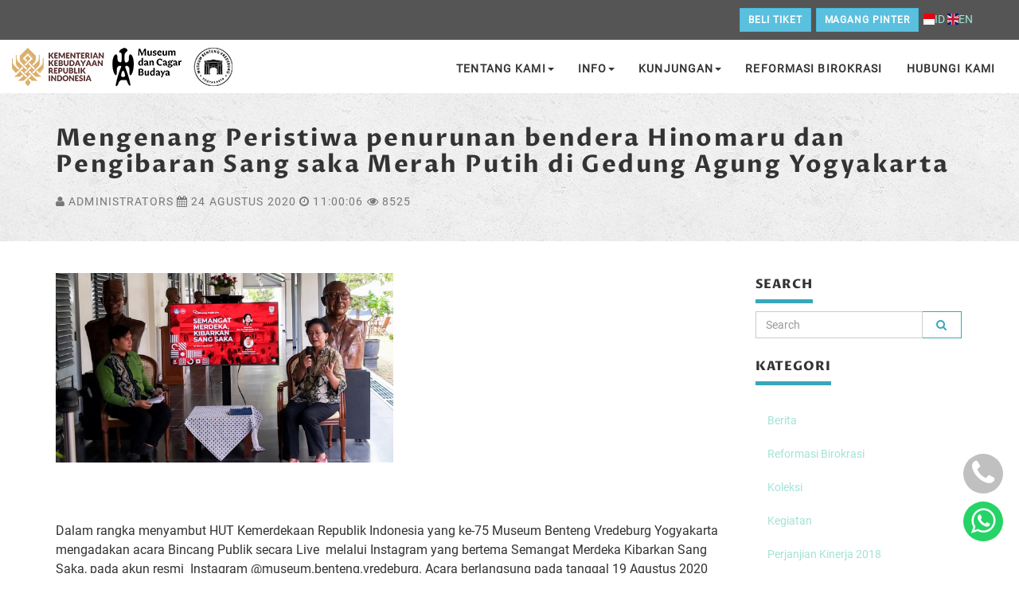

--- FILE ---
content_type: text/html; charset=UTF-8
request_url: https://vredeburg.id/id/post/mengenang-peristiwa-penurunan-bendera-hinomaru-dan-pengibaran-sang-saka-merah-putih-di-gedung-agung-yogyakarta
body_size: 60978
content:

<!DOCTYPE html>
<html>
  <head>
    <meta charset="UTF-8">
    <meta content="width=device-width, initial-scale=1, maximum-scale=1, user-scalable=no" name="viewport">
    <meta name="description" content="">
    <meta name="author" content="Vredeburg.id">
    <link rel="shortcut icon" href="https://vredeburg.id/assets/ico/favicon.ico">
	<title>Vredeburg.id</title>
	<link href="https://vredeburg.id/assets/css/nprogress.css" rel="stylesheet" type="text/css" />
    <link href="https://vredeburg.id/assets/css/bootstrap.min.css" rel="stylesheet" type="text/css" />
    <link href="https://vredeburg.id/assets/css/font-awesome.min.css" rel="stylesheet" type="text/css" />	 
    <link href="https://vredeburg.id/assets/css/animate.css" rel="stylesheet" type="text/css" />	 
    <link href="https://vredeburg.id/assets/css/owl.carousel.css" rel="stylesheet" type="text/css" />	 
    <link href="https://vredeburg.id/assets/css/owl.theme.css" rel="stylesheet" type="text/css" />	 
    <link href="https://vredeburg.id/assets/css/owl.theme.default.css" rel="stylesheet" type="text/css" />	 
    <link href="https://vredeburg.id/assets/css/flag-icon.min.css" rel="stylesheet" type="text/css" />	 
    <link href="https://vredeburg.id/assets/css/lightbox.min.css" rel="stylesheet" type="text/css" />	 
    <link href="https://vredeburg.id/assets/css/lightgallery.min.css" rel="stylesheet" type="text/css" />	
    <link href="https://vredeburg.id/assets/css/fullcalendar.min.css" rel="stylesheet" type="text/css" />	 
    <link href="https://vredeburg.id/assets/css/fullcalendar.print.min.css" rel="stylesheet" type="text/css" media="print"  />
	<link href="https://vredeburg.id/assets/css/bootstrap-datetimepicker.min.css" rel="stylesheet" type="text/css" />	
	<link href="https://vredeburg.id/assets/css/dataTables.bootstrap.min.css" rel="stylesheet" type="text/css" />
	<link href="https://vredeburg.id/assets/css/fixedHeader.bootstrap.min.css" rel="stylesheet" type="text/css" />
	<link href="https://vredeburg.id/assets/css/select.bootstrap.min.css" rel="stylesheet" type="text/css" />
	<link href="https://vredeburg.id/assets/css/responsive.bootstrap.min.css" rel="stylesheet" type="text/css" />
	<link href="https://vredeburg.id/assets/css/dataTables.checkboxes.css" rel="stylesheet" type="text/css" />
	<link href="https://vredeburg.id/assets/css/buttons.dataTables.min.css" rel="stylesheet" type="text/css" />
	<link href="https://vredeburg.id/assets/css/buttons.bootstrap.min.css" rel="stylesheet" type="text/css" />
	
	<link rel="preconnect" href="https://fonts.googleapis.com">
	<link rel="preconnect" href="https://fonts.gstatic.com" crossorigin>
	<link href="https://fonts.googleapis.com/css2?family=Archivo:ital,wght@0,100..900;1,100..900&family=Proza+Libre:ital,wght@0,400;0,500;0,600;0,700;0,800;1,400;1,500;1,600;1,700;1,800&display=swap" rel="stylesheet">
	
	<link href="https://fonts.googleapis.com/css2?family=Inter:ital,opsz,wght@0,14..32,100..900;1,14..32,100..900&family=Proza+Libre:ital,wght@0,400;0,500;0,600;0,700;0,800;1,400;1,500;1,600;1,700;1,800&display=swap" rel="stylesheet">

    <link href="https://vredeburg.id/assets/css/style.default.css" rel="stylesheet" type="text/css" />	 
    <link href="https://vredeburg.id/assets/css/mycustomcss_frontend.css" rel="stylesheet" type="text/css" />
	<link href='https://unpkg.com/boxicons@2.1.2/css/boxicons.min.css' rel='stylesheet'>
	
    <script src="https://vredeburg.id/assets/js/jQuery-2.1.4.min.js"></script>
	<script src="https://vredeburg.id/assets/js/nprogress.js" type="text/javascript"></script>
    <script src="https://vredeburg.id/assets/js/jquery-ui.min.js" type="text/javascript"></script>
    <script src="https://vredeburg.id/assets/js/bootstrap.min.js" type="text/javascript"></script>
	<script src="https://vredeburg.id/assets/js/chartjs/chart.js" type="text/javascript"></script>
	<script src="https://vredeburg.id/assets/js/bootstrap-datetimepicker.js"></script>	
	<script src="https://vredeburg.id/assets/js/jquery.dataTables.min.js" type="text/javascript"></script>
    <script src="https://vredeburg.id/assets/js/dataTables.bootstrap.min.js" type="text/javascript"></script>
    <script src="https://vredeburg.id/assets/js/dataTables.fixedHeader.min.js" type="text/javascript"></script>
    <script src="https://vredeburg.id/assets/js/dataTables.select.min.js" type="text/javascript"></script>
    <script src="https://vredeburg.id/assets/js/dataTables.responsive.min.js" type="text/javascript"></script>
    <script src="https://vredeburg.id/assets/js/dataTables.checkboxes.min.js" type="text/javascript"></script>
    <script src="https://vredeburg.id/assets/js/dataTables.buttons.min.js" type="text/javascript"></script>
    <script src="https://vredeburg.id/assets/js/dataTables.ellipsis.js" type="text/javascript"></script>
    <script src="https://vredeburg.id/assets/js/buttons.bootstrap.min.js" type="text/javascript"></script>
    <script src="https://vredeburg.id/assets/js/buttons.flash.min.js" type="text/javascript"></script>
	<script src="https://vredeburg.id/assets/js/jszip.min.js" type="text/javascript"></script>
    <script src="https://vredeburg.id/assets/js/pdfmake.min.js" type="text/javascript"></script>
    <script src="https://vredeburg.id/assets/js/vfs_fonts.js" type="text/javascript"></script>
    <script src="https://vredeburg.id/assets/js/buttons.html5.min.js" type="text/javascript"></script>
    <script src="https://vredeburg.id/assets/js/buttons.print.min.js" type="text/javascript"></script>	
	<script src="https://vredeburg.id/assets/js/parsley.min.js" type="text/javascript"></script>
	<script src="https://vredeburg.id/assets/js/parsley_i18n/id.js" type="text/javascript"></script>
		<script src="https://cdn.jogjakota.go.id/widget-aksesibilitas/widget-aksesibilitas-2.1/dist/widget_disabilitas.js?v=1" async></script>


		<style>
	.bar.background-pentagon {
	  background: url('https://vredeburg.id/images/texture-bw.png') center center repeat;
	  border-top: solid 1px #999999;
	  border-bottom: solid 1px #999999;
	}

	.bar.background-image-fixed-1 {
	  background: url('https://vredeburg.id/images/photogrid.png') center top no-repeat;
	  background-attachment: fixed;
	  background-size: cover;
	}
	.bar.background-image-fixed-2 {
	  background: url('https://vredeburg.id/images/fixed-background-2.jpg') center top no-repeat;
	  background-attachment: fixed;
	  background-size: cover;
	}
	#intro {
	  background: url('https://vredeburg.id/images/home.jpg') no-repeat center top;
	  -webkit-background-size: cover;
	  -moz-background-size: cover;
	  -o-background-size: cover;
	  background-size: cover;
	}
	.jumbotron {
	  padding: 30px;
	  margin-bottom: 0;
	  position: relative;
	  background: url('https://vredeburg.id/images/photogrid.png') center center repeat;
	  background-size: cover;
	  -webkit-transition: all 0.2s ease-out;
	  -moz-transition: all 0.2s ease-out;
	  transition: all 0.2s ease-out;
	}
	.home-carousel {
	  position: relative;
	  <!--background: url('') center center repeat;
	  background-size: cover;
	  -webkit-transition: all 0.2s ease-out;
	  -moz-transition: all 0.2s ease-out;
	  transition: all 0.2s ease-out;-->
	  background-color:#fff;
	}
	#heading-breadcrumbs {
	  background: url('https://vredeburg.id/images/concrete_seamless.png') center center repeat;
	}
	
	.home-carousel {
	  <!--background: url('https://vredeburg.id/images/concrete_seamless.png') center center repeat;-->
	}
	
	.home-carousel .devider_homeslider {
		content: '';
		width: 100%;
		height: 100%;
		<!--background-image: url('images/devider_homeslider.png');
		background-repeat: repeat-x;
		background-position: bottom;
		margin-bottom: 0px;
		position: absolute;
		top: 0;
		left: 0;-->
	}
	.footer_bottomright {
	  position: relative;
	  overflow: visible;
	}
	
	.footer_bottomright .footer_mascot {
		content: '';
		width: 220px;
		height: 281.197px;
		background-image: url('https://vredeburg.id/images/mascot.png');
		background-repeat: no-repeat;
		background-position: bottom;
		margin-bottom: 0px;
		position: absolute;
		bottom: -60px;
		right: 0;
		z-index:100;
	}
	</style>
	
	 <!-- Resolve conflict in jQuery UI tooltip with Bootstrap tooltip -->
    <script type="text/javascript">
      $.widget.bridge('uibutton', $.ui.button);
    </script>

	</head>
	<body>
	
	<script>
		NProgress.start();
	</script>
	<div id="all">

	<header>
            <!-- *** TOP ***______________ -->
            <div id="top">
                <div class="container">
                    <div class="row">
                        
                        <div class="pull-left">
                            <div class="social">
							                            </div>
                        </div>
						<div class="pull-right">
						        
						   
								<a href="https://vredeburg.id/tiket.html" class="btn btn-info btn-sm" target="blank">Beli Tiket</a>&nbsp;&nbsp;<a href="https://layanan.vredeburg.id/" class="btn btn-info btn-sm" target="blank">Magang Pinter</a>&nbsp;&nbsp;<a href="https://vredeburg.id/id/post/mengenang-peristiwa-penurunan-bendera-hinomaru-dan-pengibaran-sang-saka-merah-putih-di-gedung-agung-yogyakarta"><span class="flag-icon flag-icon-id flag-icon-squared"></span>ID</a>&nbsp;<a href=https://translate.google.com/translate?hl=en&sl=auto&tl=en&u=https://vredeburg.id/en/post/mengenang-peristiwa-penurunan-bendera-hinomaru-dan-pengibaran-sang-saka-merah-putih-di-gedung-agung-yogyakarta&sandbox=1><span class="flag-icon flag-icon-gb flag-icon-squared"></span>EN</a>&nbsp;							</div>	
                    </div>
                </div>
            </div>

            <!-- *** TOP END *** -->

            <!-- *** NAVBAR ***______________ -->

            <div class="navbar-affixed-top" data-spy="affix" data-offset-top="200">

                <div class="navbar navbar-default yamm" role="navigation" id="navbar">

                  <!--  <div class="container"> -->
                        <div class="navbar-header">

                            <a class="navbar-brand home" href="https://vredeburg.id/id/">
                                <img src="https://vredeburg.id/images/logo-kemenbud-mcb_23062025110535.png" alt="logo" class="hidden-xs hidden-sm">
                                <img src="https://vredeburg.id/images/logo-kemenbud-mcb_23062025110535.png" alt="logo" class="visible-xs visible-sm"><span class="sr-only">Home</span>
                            </a>
                            <div class="navbar-buttons">
                                <button type="button" class="navbar-toggle btn-template-main" data-toggle="collapse" data-target="#navigation">
                                    <span class="sr-only">Toggle navigation</span>
                                    <i class="fa fa-align-justify"></i>
                                </button>
                            </div>
                        </div>
                        <!--/.navbar-header -->

                        <div class="navbar-collapse collapse" id="navigation">
						<div >
						
                        
						</div>
						<ul class="nav navbar-nav navbar-right"> <li class="dropdown"><a href="javascript: void(0)" class="dropdown-toggle" data-toggle="dropdown">Tentang Kami<b class="caret"></b></a>
									<ul class="dropdown-menu"><li><a href="https://vredeburg.id/id/page/profil">Profil</a></li><li><a href="https://vredeburg.id/id/page/profil-video">Profil Video</a></li><li><a href="https://vredeburg.id/berkas/mbvyprofile_ibook/">Profil Interaktif</a></li><li><a href="https://vredeburg.id/id/page/sejarah-singkat">Sejarah Singkat</a></li><li><a href="https://vredeburg.id/id/page/visi-misi">Visi Misi</a></li><li><a href="https://vredeburg.id/id/page/struktur-organisasi">Struktur Organisasi</a></li><li><a href="https://vredeburg.id/id/page/kepegawaian">Kepegawaian</a></li></ul></li> <li class="dropdown"><a href="javascript: void(0)" class="dropdown-toggle" data-toggle="dropdown">Info<b class="caret"></b></a>
									<ul class="dropdown-menu"><li><a href="https://vredeburg.id/id/post-category/berita">Berita</a></li><li><a href="https://vredeburg.id/id/page/event">Event</a></li><li><a href="https://vredeburg.id/id/gallery/">Galeri</a></li><li><a href="https://vredeburg.id/id/page/download">Download</a></li><li><a href="https://vredeburg.id/id/post/resensi-buku-mengenang-almarhum-panglima-besar-jenderal-soedirman">Perpustakaan</a></li><li><a href="https://njms-web.njms.rutgers.edu/">Login</a></li></ul></li> <li class="dropdown"><a href="javascript: void(0)" class="dropdown-toggle" data-toggle="dropdown">Kunjungan<b class="caret"></b></a>
									<ul class="dropdown-menu"><li><a href="https://vredeburg.id/id/page/waktu-kunjungan">Waktu Kunjungan</a></li><li><a href="https://vredeburg.id/id/page/tiket">Tiket</a></li><li><a href="https://vredeburg.id/id/page/alamat">Alamat</a></li><li><a href="https://vredeburg.id/id/page/peraturan-pengunjung">Peraturan Pengunjung</a></li><li><a href="https://vredeburg.id/id/gallery-category/fasilitas">Fasilitas</a></li><li><a href="https://vredeburg.id/id/page/denah-zona-museum">Denah Zona Museum</a></li><li><a href="https://vredeburg.id/id/gallery-category/koleksi">Koleksi</a></li><li><a href="https://vredeburg.id/id/post/sop-pelayanan-selama-pandemi-covid-19">SOP Layanan Masa Pandemi</a></li></ul></li><li><a href="https://vredeburg.id/id/post-category/reformasi-birokrasi">Reformasi Birokrasi</a></li><li><a href="https://vredeburg.id/id/page/kontak-informasi-aduan">Hubungi Kami</a></li></ul>						
                        <!--/.nav-collapse -->



                        <div class="collapse clearfix" id="search">

                            <form class="navbar-form" role="search">
                                <div class="input-group">
                                    <input type="text" class="form-control" placeholder="Search">
                                    <span class="input-group-btn">

                    <button type="submit" class="btn btn-template-main"><i class="fa fa-search"></i></button>

                </span>
                                </div>
                            </form>

                        </div>
                        <!--/.nav-collapse -->

                 <!--    </div> -->


                </div>
                <!-- /#navbar -->

            </div>

            <!-- *** NAVBAR END *** -->

        </header>
<div id="heading-breadcrumbs">
	<div class="container">
		<div class="row">
			<div class="col-md-12">
				<h1>Mengenang Peristiwa penurunan bendera Hinomaru dan Pengibaran Sang saka Merah Putih di Gedung Agung Yogyakarta</h1>
				<p class="text-muted text-uppercase mb-small "> <span class="fa fa-user"></span> administrators <span class="fa fa-calendar"></span> 24 Agustus 2020 <span class="fa fa-clock-o"></span> 11:00:06 <span class="fa fa-eye"></span> 8525</p>
			</div>
			
		</div>
	</div>
</div>
<div id="content">
    <div class="container">
        <div class="row">
		   
			<div class="col-md-9" id="blog-post">

				<div id="post-lightgallery" >
				<p>	
					<a href="https://vredeburg.id/images/hinomaru1_03092020092343.jpg" class="img-post"><img src="https://vredeburg.id/images/hinomaru1_03092020092343.jpg" alt="" width="50%" class="img-responsive" ></a>
												</p>

				
				<p class="lead"></p>

				<div id="post-content">
				<p class="MsoNormal" align="center" style="text-align:center;line-height:150%"><br></p><p class="MsoNormal" style="line-height:150%"><span lang="EN-ID" style="font-size:
12.0pt;line-height:150%;font-family:" times="" new="" roman",serif"="">Dalam rangka
menyambut HUT Kemerdekaan Republik Indonesia yang ke-75 Museum Benteng
Vredeburg Yogyakarta mengadakan acara Bincang Publik secara Live &nbsp;melalui Instagram yang bertema Semangat Merdeka Kibarkan Sang
Saka, pada akun resmi &nbsp;Instagram
@museum.benteng.vredeburg. Acara berlangsung pada tanggal 19 Agustus 2020 &nbsp;selama satu jam, dimulai pada pukul 10 hingga
pukul 11 siang. Narasumber pada acara ini adalah Ita Fatia Nadia seorang Sejarawan
dan moderator pada acara ini adalah Banu Setiawan yang tergabung dalam Purna
Paskibraka Indonesia (PPI). Pada kesempatan ini, Ita Fatia Nadia yang merupakan
putri dari Umiyah menjelaskan secara rinci kronologis Insiden penurunan Bendera
Hinomaru dan pengibaran Bendera Merah Putih di Gedung&nbsp; Agung pada tanggal 21 September 1945.</span></p><p class="MsoNormal" style="line-height:150%"><img src="
https://vredeburg.id/images/1599099790.jpg" style="width: 25%;">&nbsp; &nbsp;&nbsp;<img src="
https://vredeburg.id/images/1599099802.jpg" style="width: 25%;"><span lang="EN-ID" style="font-size:
12.0pt;line-height:150%;font-family:" times="" new="" roman",serif"=""><br></span></p><p class="MsoNormal" style="line-height:150%"><span lang="EN-ID" style="font-size:
12.0pt;line-height:150%;font-family:" times="" new="" roman",serif"=""> <o:p></o:p></span></p><p class="MsoNormal" align="center" style="text-align:center;text-indent:36.0pt;
line-height:150%"><span style="font-size:12.0pt;line-height:150%;font-family:
" times="" new="" roman",serif;mso-ansi-language:en-us;mso-no-proof:yes"=""><v:shape id="Picture_x0020_12" o:spid="_x0000_i1026" type="#_x0000_t75" style="width:303pt;
 height:170.25pt;visibility:visible;mso-wrap-style:square">
 <v:imagedata src="file:///C:/Users/ITARAT~1/AppData/Local/Temp/msohtmlclip1/01/clip_image012.jpg" o:title="">
</v:imagedata></v:shape></span><span lang="EN-ID" style="font-size:12.0pt;line-height:150%;
font-family:" times="" new="" roman",serif"=""><o:p></o:p></span></p><p class="MsoNormal" align="center" style="text-align:center;text-indent:36.0pt;
line-height:150%"><span style="font-size:12.0pt;line-height:150%;font-family:
" times="" new="" roman",serif;mso-ansi-language:en-us;mso-no-proof:yes"=""><v:shape id="Picture_x0020_13" o:spid="_x0000_i1025" type="#_x0000_t75" style="width:309.75pt;
 height:174.75pt;visibility:visible;mso-wrap-style:square">
 <v:imagedata src="file:///C:/Users/ITARAT~1/AppData/Local/Temp/msohtmlclip1/01/clip_image013.jpg" o:title="">
</v:imagedata></v:shape></span><span lang="EN-ID" style="font-size:12.0pt;line-height:150%;
font-family:" times="" new="" roman",serif"=""><o:p></o:p></span></p><p class="MsoNormal" style="text-align:justify;line-height:150%"><span lang="EN-ID" style="font-size:12.0pt;line-height:150%;font-family:" times="" new="" roman",serif"="">Setelah
Plokramasi Kemerdekaan pada tahun 1945, Pada tanggal 21 September 1945 terjadi
suatu tragedi penurunan bendera Hinomaru dan digantikan oleh Bendera Merah
Putih, yang dikenal dengan “Insiden Bendera di Tyookan Kantai”. Insiden
tersebut&nbsp; diprakarsai oleh beberapa kaum
muda yang berada di Yogyakarta. “Insiden tersebut berlangsung secara tiba-tiba,
tanpa adanya perencanaan sebelumnya. Tokoh utama dalam Insiden tersebut adalah
Umiyah dan Ngaisyah yang dibantu oleh 2 orang pemuda, yaitu Rusli dan Supardi”,
Ita menceritakan ulang peristiwa 75 tahun lalu yang berlangsung singkat tapi
berperan penting dalam sejarah Indonesia.<o:p></o:p></span></p><p class="MsoNormal" style="text-align:justify;line-height:150%"><span lang="EN-ID" style="font-size:12.0pt;line-height:150%;font-family:" times="" new="" roman",serif"="">“Mereka
secara diam-diam menyusup masuk ke dalam komplek Gedung Agung yang dijaga ketat
oleh Tentara Jepang yang bersenjata lengkap. Umiyah serta Ngaisyah naik ke atas
Gedung menggunakan 2 tangga yang disambung, lalu Ngaisyah menurunkan bendera
Hinomaru dan Umiyah merobeknya, lalu&nbsp; Ngaisyah
menaikan bendera Merah Putih. Saat itu pula bergema lagu Indonesia Raya”, lanjut
Ita membanggakan sang ibu dan Ngaisyah yang mereka pandai dibidang stenografi,
menguasai bahasa Belanda dan Jepang, berprofesi sebagai penyalin berita di Pos
Telekomunikasi dan Telegram saat itu. <o:p></o:p></span></p><p class="MsoNormal" style="text-align:justify;line-height:150%"><span lang="EN-ID" style="font-size:12.0pt;line-height:150%;font-family:" times="" new="" roman",serif"="">Peristiwa
tersebut yang menandai berakhirnya pemerintahan Jepang di Yogyakarta pada saat
itu. Setelah insiden tersebut, terjadi kericuhan dan perlawanan sengit antara
tentara Jepang dan masyarakat yang berkumpul di sekitar komplek Gedung Agung. <o:p></o:p></span></p><p>

















































































</p><p class="MsoNormal" style="text-align:justify;line-height:150%"><span lang="EN-ID" style="font-size:12.0pt;line-height:150%;font-family:" times="" new="" roman",serif"="">Bagaimana
kelanjutan Rusli serta Supardi berhasil lolos? Kisah Ngaisyah dan Umiyah tertangkap
dan proses penurunan Bendera Hinomaru dapat disimak di IGTV Instagram @museum.benteng.vredeburg.&nbsp;</span></p><p class="MsoNormal" style="text-align:justify;line-height:150%"><span lang="EN-ID" style="font-size:12.0pt;line-height:150%;font-family:" times="" new="" roman",serif"=""><br></span></p><p class="MsoNormal" style="text-align:justify;line-height:150%"><span lang="EN-ID" style="font-size:12.0pt;line-height:150%;font-family:" times="" new="" roman",serif"="">(</span><span lang="EN-ID" style="font-size:14.0pt;line-height:150%;font-family:
" arno="" pro",serif;mso-bidi-font-family:"times="" new="" roman""=""><o:p></o:p></span><span style="color: rgb(51, 51, 51); font-family: Roboto, Helvetica, Arial, sans-serif; font-size: 16px;">sumber: Pratista Juniarta mahasiswa STP AMPTA)</span></p>				


				</div>
				<div id="share-post-content">
				<a href="https://facebook.com/sharer/sharer.php?u=https://vredeburg.id/id/post/mengenang-peristiwa-penurunan-bendera-hinomaru-dan-pengibaran-sang-saka-merah-putih-di-gedung-agung-yogyakarta" target="_blank" rel="noopener" aria-label=""><img src="https://vredeburg.id/assets/css/bootstrap-icons/facebook.svg" alt="facebook" width="32" height="32"></a>&nbsp;&nbsp;<a href="https://twitter.com/intent/tweet/?text=Mengenang Peristiwa penurunan bendera Hinomaru dan Pengibaran Sang saka Merah Putih di Gedung Agung Yogyakarta&url=https://vredeburg.id/id/post/mengenang-peristiwa-penurunan-bendera-hinomaru-dan-pengibaran-sang-saka-merah-putih-di-gedung-agung-yogyakarta" target="_blank" rel="noopener" aria-label=""><img src="https://vredeburg.id/assets/css/bootstrap-icons/twitter-x.svg" alt="twitter-x" width="32" height="32"></a>&nbsp;&nbsp;<a href="whatsapp://send?text=Mengenang Peristiwa penurunan bendera Hinomaru dan Pengibaran Sang saka Merah Putih di Gedung Agung Yogyakarta https://vredeburg.id/id/post/mengenang-peristiwa-penurunan-bendera-hinomaru-dan-pengibaran-sang-saka-merah-putih-di-gedung-agung-yogyakarta" target="_blank" rel="noopener" aria-label=""><img src="https://vredeburg.id/assets/css/bootstrap-icons/whatsapp.svg" alt="whatsapp" width="32" height="32"></a>&nbsp;&nbsp;				</div>
				<div class="row">
						<div class="col-md-6 prev-next"><p class="date-comments"><span class="fa fa-chevron-circle-left"></span> Post Sebelum</p>
						<h4><a href="https://vredeburg.id/id/post/bincang-publik-live-inggris-di-jawa-bersama-peter-carey" >Bincang Publik Live: Inggris di Jawa bersama Peter Carey</a></h4>
						</div>
						<div class="col-md-6 prev-next text-right"><p class="date-comments">Post Sesudah <span class="fa fa-chevron-circle-right"></span></p>
						<h4><a href="https://vredeburg.id/id/post/menelusuri-jejak-perjuangan-gayatri-rajapatni-perempuan-dibalik-kejayaan-majapahit-melalui-tulisan" >Menelusuri Jejak Perjuangan Gayatri Rajapatni, Perempuan Dibalik Kejayaan Majapahit Melalui Tulisan</a></h4>
						</div>
						</div>
						
<div class="row">
<ul class="owl-carousel postrelated">
  
  <li class="item">
		<a href="https://vredeburg.id/id/post/muri-sosialisasikan-zi-wbk-zi-wbbm-dalam-apel-pagi" >
		<div class="box-image-text blog bg">
			<div class="top"><div class="thumbnail250">
				<img src="https://vredeburg.id/images/apel-bu-muri_12122025165556.JPG" alt="" class="img-responsive">
				</div></div>
			<div class="content">
				<h5>Muri Sosialisasikan ZI WBKZIWBBM dalam Apel Pagi</h5>	
			</div>
		</div></a>
		</li><li class="item">
		<a href="https://vredeburg.id/id/post/upacara-hari-korpri-berlangsung-khidmat" >
		<div class="box-image-text blog bg">
			
			<div class="content">
				<h5>Upacara Hari Korpri Berlangsung Khidmat</h5>	
			</div>
		</div></a>
		</li><li class="item">
		<a href="https://vredeburg.id/id/post/membludak-pendaftar-qristory-walking-tour-sampai-harus-di-seleksi" >
		<div class="box-image-text blog bg">
			
			<div class="content">
				<h5>Membludak, Pendaftar &lsquo;QRIStory Walking Tour&rsquo; Sampai Harus di Seleksi</h5>	
			</div>
		</div></a>
		</li><li class="item">
		<a href="https://vredeburg.id/id/post/senam-berhadiah-hingga-diskon-tiket-masuk-33-di-hut-ke-33-benteng-vredeburg" >
		<div class="box-image-text blog bg">
			<div class="top"><div class="thumbnail250">
				<img src="https://vredeburg.id/images/ultah_05122025153705.JPG" alt="" class="img-responsive">
				</div></div>
			<div class="content">
				<h5>Senam Berhadiah Hingga Diskon Tiket Masuk 33% di HUT ke-33 Benteng Vredeburg</h5>	
			</div>
		</div></a>
		</li><li class="item">
		<a href="https://vredeburg.id/id/post/agus-semangat-sumpah-pemuda-mari-bersatu-berikan-pelayanan-terbaik" >
		<div class="box-image-text blog bg">
			
			<div class="content">
				<h5>Agus : Semangat Sumpah Pemuda, Mari Bersatu Berikan Pelayanan Terbaik</h5>	
			</div>
		</div></a>
		</li><li class="item">
		<a href="https://vredeburg.id/id/post/hari-kebudayaan-kemenbud-hadirkan-pameran-kronik-ragam-budaya-indonesia" >
		<div class="box-image-text blog bg">
			
			<div class="content">
				<h5>Hari Kebudayaan, Kemenbud Hadirkan Pameran Kronik Ragam Budaya Indonesia</h5>	
			</div>
		</div></a>
		</li>
	
</ul>
</div>
<!-- /.row -->

              			</div>

			
			</div>
			<div class="col-md-3">
			


	
<div class="panel panel-default sidebar-menu">

			<div class="panel-heading">
				<h3 class="panel-title">Search</h3>
			</div>

			<div class="panel-body">
				<form role="search" method="post" action="https://vredeburg.id/id/search">
					<div class="input-group">
						<input type="text" name="search" class="form-control" placeholder="Search">
						<span class="input-group-btn">

		<button type="submit" class="btn btn-template-main"><i class="fa fa-search"></i></button>

		</span>
					</div>
				</form>
			</div>
		</div>
		
		<div class="panel panel-default sidebar-menu">
		<div class="panel-heading">
				<h3 class="panel-title">Kategori</h3>
		</div>

		<div class="panel-body">
		<ul class="nav nav-pills nav-stacked"> <li><a href="https://vredeburg.id/id/post-category/berita" >Berita</a></li> <li><a href="https://vredeburg.id/id/post-category/reformasi-birokrasi" >Reformasi Birokrasi</a></li> <li><a href="https://vredeburg.id/id/post-category/koleksi" >Koleksi</a></li> <li><a href="https://vredeburg.id/id/post-category/kegiatan" >Kegiatan</a></li> <li><a href="https://vredeburg.id/id/post-category/perjanjian-kinerja-2018" >Perjanjian Kinerja 2018</a></li> <li><a href="https://vredeburg.id/id/post-category/fasilitas" >Fasilitas</a></li> <li><a href="https://vredeburg.id/id/post-category/informasi" >Informasi</a></li> <li><a href="https://vredeburg.id/id/post-category/pameran" >Pameran</a></li> <li><a href="https://vredeburg.id/id/post-category/kepegawaian" >Kepegawaian</a></li> <li><a href="https://vredeburg.id/id/post-category/wbk" >WBK</a></li> <li><a href="https://vredeburg.id/id/post-category/komunitas-museum" >Komunitas Museum</a></li> <li><a href="https://vredeburg.id/id/post-category/prestasi-museum" >Prestasi Museum</a></li> <li><a href="https://vredeburg.id/id/post-category/sejarah" >sejarah</a></li> <li><a href="https://vredeburg.id/id/post-category/sejarah-gedung" >Sejarah Gedung</a></li> <li><a href="https://vredeburg.id/id/post-category/kunjungan" >Kunjungan</a></li> <li><a href="https://vredeburg.id/id/post-category/sop-pelayanan-covid-19" >SOP Pelayanan Covid-19</a></li> <li><a href="https://vredeburg.id/id/post-category/perpustakaan" >Perpustakaan</a></li> <li><a href="https://vredeburg.id/id/post-category/museum-perjuangan" >Museum Perjuangan</a></li> <li><a href="https://vredeburg.id/id/post-category/tokoh-sejarah" >Tokoh Sejarah</a></li> <li><a href="https://vredeburg.id/id/post-category/lakip" >LAKIP</a></li> <li><a href="https://vredeburg.id/id/post-category/sakip" >SAKIP</a></li> <li><a href="https://vredeburg.id/id/post-category/diorama" >Diorama</a></li> <li><a href="https://vredeburg.id/id/post-category/benturan-kepentingan" >Benturan Kepentingan</a></li> <li><a href="https://vredeburg.id/id/post-category/publikasi" >Publikasi</a></li> <li><a href="https://vredeburg.id/id/post-category/standar-operasional-prosedur" >Standar Operasional Prosedur</a></li> <li><a href="https://vredeburg.id/id/post-category/fasilitasi" >Fasilitasi</a></li> <li><a href="https://vredeburg.id/id/post-category/data-kelembagaan" >Data Kelembagaan</a></li> <li><a href="https://vredeburg.id/id/post-category/pengumuman" >Pengumuman</a></li> <li><a href="https://vredeburg.id/id/post-category/layanan-ramah-kelompok-rentan" >Layanan Ramah Kelompok Rentan</a></li> <li><a href="https://vredeburg.id/id/post-category/sinopsis" >Sinopsis</a></li></ul>
		</div>
		</div><br />
<div class="panel-group accordion" id="accordionArsip">
	<div class="panel panel-default">
		<div class="panel-heading">
			<h4 class="panel-title">
					<a data-toggle="collapse" data-parent="#accordionArsip" href="#collapse1a">Arsip</a>
			</h4>
		</div>
		<div id="collapse1a" class="panel-collapse collapse in">
			<div class="panel-body">
			<ul id="treeArsip" class="tree">
			<li><a href="2025">2025</a><ul><li><a href="Jan">Jan</a><ul><li><a href="https://vredeburg.id/id/post/vredeburg-raih-penghargaan-museum-tipe-a">Vredeburg Raih Penghargaan &lsquo;Museum Tipe A&rsquo;</a></li></ul></li><li><a href="Feb">Feb</a><ul><li><a href="https://vredeburg.id/id/post/vredeburg-raih-kategori-terbaik-dalam-layanan-ramah-kelompok-rentan">Vredeburg Raih Kategori &lsquo;TERBAIK&rsquo;   dalam Layanan Ramah Kelompok Rentan</a></li><li><a href="https://vredeburg.id/id/post/informasi-jelas-pengunjung-puas-main-ke-museum-dan-cagar-budaya">Informasi Jelas, Pengunjung Puas Main ke Museum dan Cagar Budaya</a></li><li><a href="https://vredeburg.id/id/post/museum-harus-punya-suvenir-untuk-daya-tarik">Museum Harus Punya Suvenir untuk Daya Tarik</a></li><li><a href="https://vredeburg.id/id/post/pipit-bagikan-tips-efektif-tangani-komplain">Pipit Bagikan Tips Efektif Tangani Komplain</a></li><li><a href="https://vredeburg.id/id/post/jebol-keran-bersama-lansia-tegalharjo">Jebol Keran bersama Lansia Tegalharjo</a></li><li><a href="https://vredeburg.id/id/post/demi-kelestarian-warisan-budaya-museum-benteng-vredeburg-tata-ulang-koleksi">Demi Kelestarian Warisan Budaya, Museum Benteng Vredeburg  Tata Ulang Koleksi</a></li></ul></li><li><a href="Mar">Mar</a><ul><li><a href="https://vredeburg.id/id/post/dari-yogyakarta-ke-makassar-ungkap-memori-kolektif-keturunan-diponegoro">Dari Yogyakarta ke Makassar,  Ungkap Memori Kolektif Keturunan Diponegoro</a></li><li><a href="https://vredeburg.id/id/post/pembinaan-pegawai-jelang-ramadhan-rosyid-kekuatan-berasal-dari-saling-menguatkan-satu-sama-lain">Pembinaan Pegawai Jelang Ramadhan  Rosyid: Kekuatan Berasal dari Saling Menguatkan Satu Sama Lain</a></li><li><a href="https://vredeburg.id/id/post/kepemimpinan-baru-semangat-baru-di-museum-benteng-vredeburg">Kepemimpinan Baru, Semangat Baru di Museum Benteng Vredeburg</a></li><li><a href="https://vredeburg.id/id/post/kuatkan-diplomasi-budaya-vredeburg-sambut-delegasi-iremp">Kuatkan Diplomasi Budaya, Vredeburg Sambut Delegasi IREMP</a></li><li><a href="https://vredeburg.id/id/post/duta-besar-india-kunjungi-vredeburg-pererat-hubungan-budaya-indonesia-india">Duta Besar India Kunjungi Vredeburg, Pererat Hubungan Budaya Indonesia-India</a></li><li><a href="https://vredeburg.id/id/post/berlanjut-kolaborasi-museum-dan-cagar-budaya-kedutaan-ceko-digitalisasi-museum-menuju-masa-depan-digelar-di-museum-benteng-vredeburg">Berlanjut, Kolaborasi Museum dan Cagar Budaya Kedutaan Ceko: Digitalisasi Museum Menuju Masa Depan Digelar Di Museum Benteng Vredeburg</a></li><li><a href="https://vredeburg.id/id/post/serunya-ber-pesta-siaga-di-vredeburg">Serunya ber-Pesta Siaga Di Vredeburg</a></li></ul></li><li><a href="Apr">Apr</a><ul><li><a href="https://vredeburg.id/id/post/museum-benteng-vredeburg-yogyakarta-dikunjungi-lebih-dari-21-ribu-wisatawan-selama-libur-lebaran">Museum Benteng Vredeburg Yogyakarta Dikunjungi Lebih dari 21 Ribu Wisatawan Selama Libur Lebaran</a></li><li><a href="https://vredeburg.id/id/post/silaturahmi-idul-fitri-dan-evaluasi-layanan-museum-momentum-penuh-makna-di-museum-benteng-vredeburg-yogyakarta">Silaturahmi Idul Fitri dan Evaluasi Layanan Museum: Momentum Penuh Makna di Museum Benteng Vredeburg Yogyakarta</a></li><li><a href="https://vredeburg.id/id/post/museum-benteng-vredeburg-hadirkan-koleksi-perempuan-nusantara-dalam-pameran-temporer-sunting">Museum Benteng Vredeburg Hadirkan Koleksi Perempuan Nusantara dalam Pameran Temporer &rdquo;Sunting&rdquo;</a></li><li><a href="https://vredeburg.id/id/post/museum-benteng-vredeburg-lakukan-monitoring-dan-evaluasi-sarana-fasilitas-demi-kenyamanan-pengunjung">Museum Benteng Vredeburg Lakukan Monitoring dan Evaluasi Sarana Fasilitas Demi Kenyamanan Pengunjung</a></li></ul></li><li><a href="Mei">Mei</a><ul><li><a href="https://vredeburg.id/id/post/setahun-pasca-peluncuran-iha-museum-benteng-vredeburg-tunjukkan-konsistensi-transformasi-dan-inovasi">Setahun Pasca Peluncuran IHA, Museum Benteng Vredeburg Tunjukkan Konsistensi Transformasi dan Inovasi</a></li><li><a href="https://vredeburg.id/id/post/konservasi-monumen-serangan-umum-1-maret-1949-menjaga-memori-bangsa-lewat-tindakan-preventif-dan-kuratif">Konservasi Monumen Serangan Umum 1 Maret 1949: Menjaga Memori Bangsa Lewat Tindakan Preventif dan Kuratif</a></li></ul></li><li><a href="Juni">Juni</a><ul><li><a href="https://vredeburg.id/id/post/gagalnya-historiografi-indonesiasentris-bambang-purwanto">Gagalnya Historiografi Indonesiasentris?!  Bambang Purwanto</a></li></ul></li><li><a href="Juli">Juli</a><ul><li><a href="https://vredeburg.id/id/post/perang-dunia-ii-cina-birma-india-willie-koen-editor">Perang Dunia II: Cina-Birma-India  Willie Koen (Editor)</a></li><li><a href="https://vredeburg.id/id/post/napak-tilas-tentara-belanda-dan-tni-anthonie-peter-de-graaff">Napak Tilas Tentara Belanda dan TNI  Anthonie Peter de Graaff</a></li><li><a href="https://vredeburg.id/id/post/perang-salib-sudut-pandang-islam-carole-hillenbrand">Perang Salib; Sudut Pandang Islam  Carole Hillenbrand</a></li><li><a href="https://vredeburg.id/id/post/sejarah-ideologi-dunia-kapitalisme-sosialisme-komunisme-fasisme-anarkisme-anarkisme-marxisme-konservatisme-nur-sayyid-santoso-kristeva">Sejarah Ideologi Dunia: Kapitalisme, Sosialisme, Komunisme, Fasisme, Anarkisme, Anarkisme-Marxisme, Konservatisme  Nur Sayyid Santoso Kristeva</a></li><li><a href="https://vredeburg.id/id/post/ramai-kunjungan-mpls-vredeburg-sediakan-hadiah-spesial">Ramai Kunjungan MPLS, Vredeburg Sediakan Hadiah Spesial</a></li><li><a href="https://vredeburg.id/id/post/beragam-segi-kehidupan-di-balik-kamp-interniran">Beragam Segi Kehidupan di Balik Kamp Interniran</a></li><li><a href="https://vredeburg.id/id/post/documenta-historica-kamp-interniran">Documenta Historica Kamp Interniran</a></li><li><a href="https://vredeburg.id/id/post/empat-hari-mpls-kunjungan-vredeburg-tembus-8279-pengunjung">Empat Hari MPLS, Kunjungan Vredeburg Tembus 8.279 Pengunjung</a></li></ul></li><li><a href="Agust">Agust</a><ul><li><a href="https://vredeburg.id/id/post/mts-lba-yaketunis-nikmati-program-jebol-keran-vredeburg">MTs LBA Yaketunis Nikmati Program &lsquo;Jebol Keran&rsquo; Vredeburg</a></li><li><a href="https://vredeburg.id/id/post/membludak-pendaftar-qristory-walking-tour-sampai-harus-di-seleksi">Membludak, Pendaftar &lsquo;QRIStory Walking Tour&rsquo; Sampai Harus di Seleksi</a></li><li><a href="https://vredeburg.id/id/post/australia-gandeng-vredeburg-rayakan-80-tahun-persahabatan-australia-indonesia">Australia Gandeng Vredeburg Rayakan 80 Tahun Persahabatan Australia-Indonesia</a></li><li><a href="https://vredeburg.id/id/post/semangat-kemerdekaan-di-vredeburg-dari-upacara-hingga-promo-tiket-80">Semangat Kemerdekaan di Vredeburg,   dari Upacara hingga Promo Tiket 80%</a></li></ul></li><li><a href="Sept">Sept</a><ul><li><a href="https://vredeburg.id/id/post/gandeng-berbagai-komunitas-vredeburg-gelar-vredeburg-merdeka-fest">Gandeng Berbagai Komunitas, Vredeburg Gelar &lsquo;Vredeburg Merdeka Fest&rsquo;</a></li><li><a href="https://vredeburg.id/id/post/komunitas-arkeologi-ugm-angkatan-81-nikmati-program-jebol-keran">Komunitas Arkeologi UGM Angkatan &rsquo;81 Nikmati Program Jebol Keran</a></li><li><a href="https://vredeburg.id/id/post/patroly-security-bantu-hemat-listrik-and-antisipasi-potensi-kecelakaan-listrik">Patroly Security, Bantu Hemat Listrik &amp; Antisipasi Potensi Kecelakaan Listrik</a></li><li><a href="https://vredeburg.id/id/post/lansia-wreda-mukti-merasa-terlayani-dalam-program-jebol-keran">Lansia Wreda Mukti Merasa Terlayani dalam Program Jebol Keran</a></li><li><a href="https://vredeburg.id/id/post/resensi-buku-suara-perempuan-korban-tragedi-65">Resensi Buku &quot;Suara Perempuan Korban Tragedi &lsquo;65&quot;</a></li></ul></li><li><a href="Okt">Okt</a><ul><li><a href="https://vredeburg.id/id/post/komunitas-taijiquan-nyaman-berkegiatan-rutin-di-vredeburg">Komunitas TaijiQuan Nyaman Berkegiatan Rutin di Vredeburg</a></li><li><a href="https://vredeburg.id/id/post/rabu-mengaji-bersama-ustadz-alwanto">Rabu Mengaji bersama Ustadz Alwanto</a></li><li><a href="https://vredeburg.id/id/post/hari-kebudayaan-kemenbud-hadirkan-pameran-kronik-ragam-budaya-indonesia">Hari Kebudayaan, Kemenbud Hadirkan Pameran Kronik Ragam Budaya Indonesia</a></li><li><a href="https://vredeburg.id/id/post/agus-semangat-sumpah-pemuda-mari-bersatu-berikan-pelayanan-terbaik">Agus : Semangat Sumpah Pemuda, Mari Bersatu Berikan Pelayanan Terbaik</a></li></ul></li><li><a href="Nov">Nov</a><ul><li><a href="https://vredeburg.id/id/post/senam-berhadiah-hingga-diskon-tiket-masuk-33-di-hut-ke-33-benteng-vredeburg">Senam Berhadiah Hingga Diskon Tiket Masuk 33% di HUT ke-33 Benteng Vredeburg</a></li></ul></li><li><a href="Des">Des</a><ul><li><a href="https://vredeburg.id/id/post/upacara-hari-korpri-berlangsung-khidmat">Upacara Hari Korpri Berlangsung Khidmat</a></li><li><a href="https://vredeburg.id/id/post/muri-sosialisasikan-zi-wbk-zi-wbbm-dalam-apel-pagi">Muri Sosialisasikan ZI WBKZIWBBM dalam Apel Pagi</a></li></ul></li></ul></li><li><a href="2024">2024</a><ul><li><a href="Jan">Jan</a><ul><li><a href="https://vredeburg.id/id/post/hadirkan-museum-yang-mampu-akomodir-tiga-gaya-belajar">Hadirkan Museum Yang Mampu Akomodir Tiga Gaya Belajar</a></li><li><a href="https://vredeburg.id/id/post/museum-ramah-anak-sediakan-tempat-belajar-sekaligus-bermain-untuk-anak">Museum Ramah Anak Sediakan Tempat Belajar Sekaligus Bermain Untuk Anak</a></li><li><a href="https://vredeburg.id/id/post/sentuhan-keajaiban-menghidupkan-sejarah-pangeran-diponegoro">Sentuhan Keajaiban: Menghidupkan Sejarah Pangeran Diponegoro</a></li><li><a href="https://vredeburg.id/id/post/sisi-sejarah-dan-pendidikan-jadi-destinasi-pilihan-rombongan-study-tour-smpn-1-nguling-pasuruan-jawa-timur">Sisi Sejarah dan Pendidikan jadi Destinasi pilihan, Rombongan Study Tour SMPN 1 Nguling, Pasuruan, Jawa Timur</a></li><li><a href="https://vredeburg.id/id/post/mengemas-sejarah-perlawanan-maguwo-melalui-permainan-digital">Mengemas Sejarah Perlawanan Maguwo Melalui Permainan Digital</a></li><li><a href="https://vredeburg.id/id/post/akan-menjadi-rutinitas-baru-vredeburg-mulai-rancang-program-wisata-malam">Akan Menjadi Rutinitas Baru,   Vredeburg Mulai Rancang Program Wisata Malam</a></li><li><a href="https://vredeburg.id/id/post/spot-menarik-jarang-dilirik-melihat-ramainya-kota-jogja-dari-atas-museum-benteng-vredeburg">Spot Menarik Jarang Dilirik: Melihat Ramainya Kota Jogja Dari Atas Museum Benteng Vredeburg</a></li><li><a href="https://vredeburg.id/id/post/berkobar-lewat-surat-kabar-mesin-cetak-heidelberg-dan-surat-kabar-kedaulatan-rakyat">Berkobar Lewat Surat Kabar:  Mesin Cetak Heidelberg dan Surat Kabar &ldquo;Kedaulatan Rakyat&rdquo;</a></li><li><a href="https://vredeburg.id/id/post/apel-pagi-sharing-pengelolaan-pengunjung-museum-bersama-yulitaningrum">Apel Pagi, Sharing Pengelolaan Pengunjung Museum Bersama Yulitaningrum</a></li><li><a href="https://vredeburg.id/id/post/melihat-sejarah-serangan-udara-heroik-kadet-penerbang-indonesia-di-museum-benteng-vredeburg-yogyakarta">Melihat sejarah Serangan Udara Heroik Kadet Penerbang Indonesia di Museum Benteng Vredeburg Yogyakarta</a></li><li><a href="https://vredeburg.id/id/post/senin-libur-kenali-keseruan-aktivitas-tim-konservator-museum-benteng-vredeburg-yogyakarta">Senin Libur, Kenali keseruan aktivitas Tim Konservator Museum Benteng Vredeburg Yogyakarta</a></li></ul></li><li><a href="Feb">Feb</a><ul><li><a href="https://vredeburg.id/id/post/strategi-interaktifitas-museum-meninjau-fasilitas-museum-untuk-meningkatkan-dan-menggali-respons-pengunjung">Strategi Interaktifitas Museum: Meninjau Fasilitas Museum untuk Meningkatkan dan Menggali Respons Pengunjung</a></li><li><a href="https://vredeburg.id/id/post/selalu-ramai-ini-alasan-pengunjung-betah-di-museum-benteng-vredeburg">Selalu Ramai,  Ini Alasan Pengunjung Betah di Museum Benteng Vredeburg</a></li><li><a href="https://vredeburg.id/id/post/melihat-sisi-lain-di-museum-benteng-vredeburg-yogyakarta">Melihat Sisi Lain di Museum Benteng Vredeburg Yogyakarta</a></li><li><a href="https://vredeburg.id/id/post/weekend-saatnya-liburan-vredeburg-punya-spot-untuk-hilangkan-kejenuhanan">Weekend saatnya liburan, Vredeburg punya spot untuk hilangkan kejenuhanan</a></li><li><a href="https://vredeburg.id/id/post/meningkatkan-kualitas-layanan-melalui-budaya-murah-senyum-di-museum-benteng-vredeburg-yogyakarta">Meningkatkan Kualitas Layanan Melalui Budaya Murah Senyum di Museum Benteng Vredeburg Yogyakarta</a></li></ul></li><li><a href="Mar">Mar</a><ul><li><a href="https://vredeburg.id/id/post/eksplorasi-sejarah-nikmati-fasilitas-museum-benteng-vredeburg-yogyakarta-dengan-tiket-terjangkau">Eksplorasi Sejarah : Nikmati Fasilitas Museum Benteng Vredeburg Yogyakarta Dengan Tiket Terjangkau!</a></li><li><a href="https://vredeburg.id/id/post/inilah-alasan-tepat-mengapa-memilih-vredeburg-menjadi-tempat-foto-yearbook">Inilah alasan tepat mengapa memilih Vredeburg menjadi tempat foto Yearbook</a></li></ul></li><li><a href="Apr">Apr</a><ul><li><a href="https://vredeburg.id/id/post/intip-keseruan-kegiatan-syawalan-di-museum-benteng-vredeburg-yogyakarta">Intip Keseruan Kegiatan Syawalan   di Museum Benteng Vredeburg Yogyakarta</a></li></ul></li><li><a href="Mei">Mei</a><ul><li><a href="https://vredeburg.id/id/post/vredeburg-selenggarakan-upacara-peringatan-hardiknas-25-karyawan-baru-mulai-ikut-bergabung">Vredeburg Selenggarakan Upacara Peringatan Hardiknas,  25 Karyawan Baru Mulai Ikut Bergabung</a></li><li><a href="https://vredeburg.id/id/post/mas-menteri-luncurkan-iha-di-vredeburg">Mas Menteri Luncurkan IHA di Vredeburg</a></li><li><a href="https://vredeburg.id/id/post/kunjungan-tmboe-ke-mcb-benteng-vredeburg-bersama-sama-belajar-sejarah-masa-jepang-di-indonesia">Kunjungan TMBoE ke MCB Benteng Vredeburg  Bersama-sama Belajar Sejarah Masa Jepang di Indonesia</a></li><li><a href="https://vredeburg.id/id/post/rupiahtoto">Rupiahtoto</a></li><li><a href="https://vredeburg.id/id/post/dinas-pariwisata-kota-yogyakarta-dukung-wisata-malam-vredeburg">Dinas Pariwisata Kota Yogyakarta Dukung Wisata Malam Vredeburg</a></li></ul></li><li><a href="Juli">Juli</a><ul><li><a href="https://vredeburg.id/id/post/sosilaisasi-layanan-baru-iha-umumkan-penyesuaian-tarif-masuk-museum-vredeburg">Sosilaisasi Layanan Baru : IHA Umumkan Penyesuaian Tarif Masuk Museum Vredeburg</a></li></ul></li><li><a href="Agust">Agust</a><ul><li><a href="https://vredeburg.id/id/post/6151-siswa-ramaikan-kunjungan-mpls-di-museum-benteng-vredeburg">6151 Siswa Ramaikan Kunjungan MPLS di Museum Benteng Vredeburg</a></li><li><a href="https://vredeburg.id/id/post/hadirkan-layanan-jemput-bola-bagi-kelompok-rentan-vredeburg-fasilitasi-kunjungan-siswa-slb-negeri-1-bantul">Hadirkan Layanan Jemput Bola Bagi Kelompok Rentan,  Vredeburg Fasilitasi Kunjungan Siswa SLB Negeri 1 Bantul</a></li><li><a href="https://vredeburg.id/id/post/tingkatkan-layanan-prima-bagi-pengunjung-disabilitas-vredeburg-hadirkan-pelatihan-sensitivitas-disabilitas">Tingkatkan Layanan Prima Bagi Pengunjung Disabilitas,  Vredeburg Hadirkan Pelatihan &lsquo;Sensitivitas Disabilitas&rsquo;</a></li><li><a href="https://vredeburg.id/id/post/80-anggota-world-federation-of-the-deaf-kunjungi-benteng-vredeburg">80 Anggota World Federation of the Deaf Kunjungi Benteng Vredeburg</a></li><li><a href="https://vredeburg.id/id/post/usai-raih-penilaian-sangat-aksesibel-vredeburg-selenggarakan-penilaian-pengguna-layanan-kelompok-rentan">Usai Raih Penilaian &lsquo;Sangat Aksesibel&rsquo;,  Vredeburg Selenggarakan Penilaian Pengguna Layanan Kelompok Rentan</a></li><li><a href="https://vredeburg.id/id/post/rayakan-hut-ri-ke-79-dengan-pound-at-the-museum">Rayakan HUT RI ke-79 dengan &quot;Pound at the Museum&quot;</a></li><li><a href="https://vredeburg.id/id/post/berlangsung-khidmat-upacara-17-agustus-di-museum-vredeburg">Berlangsung Khidmat, Upacara 17 Agustus di Museum Vredeburg</a></li></ul></li><li><a href="Sept">Sept</a><ul><li><a href="https://vredeburg.id/id/post/sosialisasikan-sop-dan-motto-layanan-kelompok-rentan-muri-mari-siaga-dan-tanggap-pada-kelompok-rentan">Sosialisasikan SOP dan Motto Layanan Kelompok Rentan,  Muri : Mari Siaga dan Tanggap Pada Kelompok Rentan !</a></li><li><a href="https://vredeburg.id/id/post/simbolis-aksi-gejayan-memanggil-1998-menjadi-penanda-vredeburg-fair-10-resmi-dibuka">Simbolis Aksi &ldquo;Gejayan Memanggil 1998&rdquo; Menjadi Penanda Vredeburg Fair #10 Resmi Dibuka.</a></li><li><a href="https://vredeburg.id/id/post/tampilan-memukau-slb-e-prayuwana-dan-slb-1-bantul-ramaikan-panggung-budaya-vredeburg-fair-2024">Tampilan Memukau SLB E Prayuwana dan SLB 1 Bantul Ramaikan Panggung Budaya Vredeburg Fair 2024</a></li><li><a href="https://vredeburg.id/id/post/vredeburg-terima-visitasi-aksesibilitas-penyandang-disabilitas-dari-universitas-malaya">Vredeburg Terima Visitasi Aksesibilitas Penyandang Disabilitas dari Universitas Malaya</a></li><li><a href="https://vredeburg.id/id/post/forum-diskusi-strategi-pengembangan-kapasitas-sdm-untuk-meningkatkan-layanan-di-museum-benteng-vredeburg-yogyakarta">Forum Diskusi: Strategi Pengembangan Kapasitas SDM untuk Meningkatkan Layanan di Museum Benteng Vredeburg Yogyakarta</a></li><li><a href="https://vredeburg.id/id/post/menjelajahi-ruangan-baru-di-museum-benteng-vredeburg-dream-corner-tempat-bermain-dan-berkreasi-untuk-anak">Menjelajahi Ruangan Baru di Museum Benteng Vredeburg: Dream Corner Tempat Bermain dan Berkreasi untuk Anak</a></li><li><a href="https://vredeburg.id/id/post/talkshow-pendidikan-inklusif-hadir-di-vredeburg-fair-10">Talkshow Pendidikan Inklusif Hadir di Vredeburg Fair #10</a></li><li><a href="https://vredeburg.id/id/post/worskhop-kreatif-lansia-bersama-komunitas-trash-for-cash-di-vredeburg-fair-2024">Worskhop Kreatif Lansia Bersama Komunitas Trash for Cash di Vredeburg Fair 2024</a></li><li><a href="https://vredeburg.id/id/post/vredebook-party-ajang-bercengkrama-para-pecinta-buku">Vredebook Party, Ajang Bercengkrama Para Pecinta Buku</a></li></ul></li><li><a href="Okt">Okt</a><ul><li><a href="https://vredeburg.id/id/post/upacara-peringatan-hari-kesaktian-pancasila-berlangsung-penuh-makna">Upacara Peringatan Hari Kesaktian Pancasila, Berlangsung Penuh Makna</a></li><li><a href="https://vredeburg.id/id/post/vredeburg-fair-sukses-menarik-15136-pengunjung">Vredeburg Fair Sukses Menarik 15.136 Pengunjung</a></li><li><a href="https://vredeburg.id/id/post/hasil-pantauan-google-review-vredeburg-worth-to-visit">Hasil Pantauan Google Review, Vredeburg Worth to Visit</a></li><li><a href="https://vredeburg.id/id/post/museum-tutup-layanan-lebih-awal">Museum Tutup Layanan Lebih Awal</a></li><li><a href="https://vredeburg.id/id/post/workshop-totebag-shibori">Workshop Totebag Shibori</a></li><li><a href="https://vredeburg.id/id/post/kotak-pesan-dan-kesan-masih-di-minati-pengunjung-apresiasi-fasilitas-museum">Kotak Pesan dan Kesan Masih di Minati,  Pengunjung Apresiasi Fasilitas Museum</a></li></ul></li><li><a href="Nov">Nov</a><ul><li><a href="https://vredeburg.id/id/post/sambut-hari-pahlawan-vredeburg-hadirkan-pameran-peaceful-harmony">Sambut Hari Pahlawan, Vredeburg Hadirkan Pameran &ldquo;Peaceful Harmony&rdquo;</a></li></ul></li><li><a href="Des">Des</a><ul><li><a href="https://vredeburg.id/id/post/sambut-liburan-nataru-2024-vredeburg-tawarkan-berbagai-aktivitas-layanan">Sambut Liburan NATARU 2024 Vredeburg Tawarkan Berbagai Aktivitas Layanan</a></li><li><a href="https://vredeburg.id/id/post/liburan-penuh-keseruan-di-vredeburg">Liburan Penuh Keseruan di Vredeburg</a></li></ul></li></ul></li><li><a href="2023">2023</a><ul><li><a href="Jan">Jan</a><ul><li><a href="https://vredeburg.id/id/post/melesat-dua-kali-lipat-dari-target-perolehan-pnbp-museum-vredeburg-2022-menuju-normal">Melesat Dua Kali Lipat dari Target,  Perolehan PNBP Museum Vredeburg 2022 Menuju Normal</a></li><li><a href="https://vredeburg.id/id/post/standar-pelayanan-museum-benteng-vredeburg-yogyakarta-2022">Standar Pelayanan Museum Benteng Vredeburg Yogyakarta 2022</a></li><li><a href="https://vredeburg.id/id/post/triwulan-iv-tahun-2022-nilai-layanan-museum-benteng-vredeburg-sangat-baik">Triwulan IV tahun 2022, Nilai Layanan Museum Benteng Vredeburg &lsquo;Sangat Baik&rsquo;</a></li><li><a href="https://vredeburg.id/id/post/museum-vredeburg-kembali-raih-sakip-predikat-a">Museum Vredeburg Kembali Raih SAKIP Predikat A</a></li><li><a href="https://vredeburg.id/id/post/catcalling-bukan-pujian-tapi-pelecehan-pythagora-pengelola-wisata-jangan-sampai-menjadi-pelaku">Catcalling bukan Pujian, Tapi Pelecehan   Pythagora : Pengelola Wisata Jangan Sampai Menjadi Pelaku</a></li><li><a href="https://vredeburg.id/id/post/piknik-koperasi-sejahtera-museum-vredeburg-ajang-refreshing-sekaligus-munculkan-inovasi">Piknik Koperasi Sejahtera Museum Vredeburg,   Ajang Refreshing Sekaligus Munculkan Inovasi</a></li><li><a href="https://vredeburg.id/id/post/winarni-tanpa-dipublikasikan-sebagus-apapun-produknya-tidak-akan-diketahui-publik">Winarni: Tanpa Dipublikasikan,  Sebagus Apapun Produknya, Tidak Akan Diketahui Publik</a></li><li><a href="https://vredeburg.id/id/post/vredeburg-diprioritaskan-sebagai-model-percontohan-pengelolaan-blu">Vredeburg Diprioritaskan Sebagai Model Percontohan Pengelolaan BLU</a></li></ul></li><li><a href="Feb">Feb</a><ul><li><a href="https://vredeburg.id/id/post/vredeburg-menerima-kunjungan-field-trip-mata-kuliah-defense-heritage">Vredeburg Menerima Kunjungan Field Trip Mata Kuliah &lsquo;Defense Heritage&rsquo;</a></li><li><a href="https://vredeburg.id/id/post/senam-jumat-pagi-sebagai-penyehat-badan-bagi-pengelola-benteng-vredeburg">Senam Jumat Pagi Sebagai Penyehat Badan Bagi Pengelola Benteng Vredeburg</a></li></ul></li><li><a href="Mar">Mar</a><ul><li><a href="https://vredeburg.id/id/post/vredeburg-raih-predikat-memuaskan-dalam-survei-kepuasan-pengunjung">Vredeburg Raih Predikat &lsquo;Memuaskan&rsquo; dalam Survei Kepuasan Pengunjung</a></li><li><a href="https://vredeburg.id/id/post/veriyanto-adi-prakoso-terpilih-sebagai-ketua-koperasi-sejahtera-museum-vredeburg">Veriyanto Adi Prakoso Terpilih Sebagai Ketua Koperasi Sejahtera Museum Vredeburg</a></li><li><a href="https://vredeburg.id/id/post/laksanakan-surat-edaran-gubernur-asn-museum-vredeburg-laksanakan-upacara-peringatan-hari-penegakan-kedaulatan">Laksanakan Surat Edaran Gubernur,  ASN Museum Vredeburg Laksanakan Upacara Peringatan Hari Penegakan Kedaulatan</a></li><li><a href="https://vredeburg.id/id/post/kolaborasi-museum-benteng-vredeburg-dengan-stikom-yogyakarta">Kolaborasi Museum Benteng Vredeburg dengan STIKOM Yogyakarta</a></li><li><a href="https://vredeburg.id/id/post/pemagang-di-museum-vredeburg-dapatkan-materi-pengenalan-cagar-budaya-dan-museum">Pemagang di Museum Vredeburg, Dapatkan Materi Pengenalan Cagar Budaya dan Museum</a></li><li><a href="https://vredeburg.id/id/post/fasilitas-pemanduan-di-museum-benteng-vredeburg">Fasilitas Pemanduan di Museum Benteng Vredeburg</a></li></ul></li><li><a href="Apr">Apr</a><ul><li><a href="https://vredeburg.id/id/post/pelayanan-perpustakaan-museum-benteng-vredeburg-selama-ramadhan">Pelayanan Perpustakaan Museum Benteng Vredeburg Selama Ramadhan</a></li><li><a href="https://vredeburg.id/id/post/kontribusi-museum-benteng-vredeburg-yogyakarta-dalam-mengucapkan-selamat-hari-raya-idulfitri-1444-hijriah">Kontribusi Museum Benteng Vredeburg Yogyakarta Dalam Mengucapkan Selamat Hari Raya Idulfitri 1444 Hijriah</a></li><li><a href="https://vredeburg.id/id/post/antusias-masyarakat-mudik-lebaran-berkunjung-ke-museum-benteng-vredeburg-yogyakarta">Antusias Masyarakat Mudik Lebaran Berkunjung Ke Museum Benteng Vredeburg Yogyakarta</a></li><li><a href="https://vredeburg.id/id/post/museum-benteng-vredeburg-yogyakarta-menyediakan-tempat-khusus-charger-bagi-pengunjung">Museum Benteng Vredeburg Yogyakarta  Menyediakan Tempat Khusus Charger Bagi Pengunjung</a></li><li><a href="https://vredeburg.id/id/post/Vredeburg-Lepas-Dua-Pegawai-terbaiknya-sebagai-Manajer-MCB-di-Jakarta">Vredeburg Lepas Dua Pegawai Terbaiknya sebagai Manajer MCB di Jakarta</a></li><li><a href="https://vredeburg.id/id/post/apel-perdana-pasca-lebaran-ita-ratnasari-berbagi-tips-semangat-kerja-pasca-libur-panjang">Apel Perdana Pasca Lebaran,  Ita Ratnasari Berbagi Tips Semangat Kerja Pasca Libur Panjang</a></li></ul></li><li><a href="Mei">Mei</a><ul><li><a href="https://vredeburg.id/id/post/vredeburg-laksanakan-upacara-peringatan-hari-pendidikan-nasional">Vredeburg Laksanakan Upacara Peringatan Hari Pendidikan Nasional</a></li><li><a href="https://vredeburg.id/id/post/momentum-upacara-hardiknas-tiga-cpns-museum-vredeburg-terima-sk-pns">Momentum Upacara Hardiknas,   Tiga CPNS Museum Vredeburg Terima SK PNS</a></li><li><a href="https://vredeburg.id/id/post/pemagang-museum-benteng-vredeburg-yogyakarta-melakukan-gelar-pameran-dengan-tema-tabularasa">Pemagang Museum Benteng Vredeburg Yogyakarta Melakukan Gelar Pameran Dengan Tema &ldquo;TABULARASA&rdquo;</a></li><li><a href="https://vredeburg.id/id/post/lokomotif-bima-kunting-3-menjadi-nilai-penting-bagi-museum-benteng-vredeburg-yogyakarta">Lokomotif Bima Kunting 3 Menjadi Nilai Penting Bagi Museum Benteng Vredeburg Yogyakarta</a></li><li><a href="https://vredeburg.id/id/post/kemampuan-merespon-masalah-penanda-kualitas-institusi">Kemampuan Merespon Masalah, Penanda Kualitas Institusi</a></li><li><a href="https://vredeburg.id/id/post/pameran-perjalanan-memaknai-keberlanjutan-ramai-di-kunjungi-ketua-panitia-kami-nyaman-berkegiatan-di-vredeburg">Pameran &lsquo;Perjalanan Memaknai Keberlanjutan&rsquo; Ramai di Kunjungi Ketua Panitia: Kami Nyaman Berkegiatan di Vredeburg</a></li><li><a href="https://vredeburg.id/id/post/flash-mob-menggambar-bersama-di-vredeburg">Flash Mob Menggambar Bersama Di Vredeburg</a></li><li><a href="https://vredeburg.id/id/post/ribuan-masyarakat-yogyakarta-antusias-di-karnaval-merdeka-belajar">Ribuan Masyarakat Yogyakarta Antusias Di Karnaval Merdeka Belajar</a></li></ul></li><li><a href="Juni">Juni</a><ul><li><a href="https://vredeburg.id/id/post/perusakan-museum-dewantara-kirti-griya-preseden-buruk-dalam-pelestarian-cagar-budaya">Perusakan Museum Dewantara Kirti Griya: Preseden Buruk Dalam Pelestarian Cagar Budaya</a></li><li><a href="https://vredeburg.id/id/post/culturide-2023-start-dari-museum-benteng-vredeburg-yogyakarta">CultuRide 2023 Start dari Museum Benteng Vredeburg Yogyakarta</a></li><li><a href="https://vredeburg.id/id/post/takjub-dengan-magic-wall-di-museum-benteng-vredeburg-menteri-negara-qatar-how-amazing-museum">Takjub dengan Magic Wall di Museum Benteng Vredeburg,  Menteri Negara Qatar: How Amazing Museum..</a></li></ul></li><li><a href="Juli">Juli</a><ul><li><a href="https://vredeburg.id/id/post/patah-kepala-dan-patah-tangan-koleksi-museum-terdampak-gempa-6-4sr">Patah Kepala dan Patah Tangan, Koleksi Museum Terdampak Gempa 6,4SR</a></li><li><a href="https://vredeburg.id/id/post/kunjungan-anak-anak-tpq-al-ikhlas-karakan-sidomoyo-godean-yogyakarta-memilih-outbond-di-museum-benteng-vredeburg-yogyakarta">Kunjungan anak-anak TPQ Al-Ikhlas Karakan Sidomoyo Godean Yogyakarta, memilih Outbond di Museum Benteng Vredeburg Yogyakarta</a></li><li><a href="https://vredeburg.id/id/post/pembinaan-pegawai-vredeburg-sosialisasikan-sk-penempatan-internal-pegawai-and-hasil-evaluasi-tim-itjend-yang-terpantau-baik-memadai">Pembinaan Pegawai Vredeburg Sosialisasikan SK Penempatan Internal Pegawai &amp; Hasil Evaluasi Tim Itjend yang Terpantau Baik Memadai</a></li><li><a href="https://vredeburg.id/id/post/5290-peserta-didik-mpls-banjiri-vredeburg-dalam-sepekan">5.290 Peserta Didik MPLS Banjiri Vredeburg dalam Sepekan</a></li><li><a href="https://vredeburg.id/id/post/kunjungan-smp-negeri-1-depok-sleman-yogyakarta-dalam-rangka-masa-pengenalan-lingkungan-sekolah-mpls-di-museum-benteng-vredeburg-yogyakarta">Kunjungan SMP NEGERI 1 Depok, Sleman Yogyakarta. Dalam rangka Masa Pengenalan Lingkungan Sekolah (MPLS) di Museum Benteng Vredeburg Yogyakarta</a></li></ul></li><li><a href="Agust">Agust</a><ul><li><a href="https://vredeburg.id/id/post/stasiun-tugu-saksi-bisu-perjuangan-kemerdekaan-rakyat-indonesia">Stasiun Tugu, Saksi Bisu Perjuangan Kemerdekaan Rakyat Indonesia</a></li><li><a href="https://vredeburg.id/id/post/blu-museum-lilik-purwanti-usulkan-celah-monetisasi-layanan-perpustakaan">BLU Museum, Lilik Purwanti Usulkan &ldquo;Celah Monetisasi Layanan Perpustakaan&rdquo;</a></li><li><a href="https://vredeburg.id/id/post/menilik-toga-dan-jubah-presiden-pertama-ugm-di-museum-benteng-vredeburg">Menilik Toga dan Jubah Presiden Pertama UGM di Museum Benteng Vredeburg</a></li><li><a href="https://vredeburg.id/id/post/media-sosial-merupakan-sumber-informasi-pertama-bagi-pengunjung-museum-hendy-bagaimana-mcb-akan-memperkuat-branding">Media Sosial Merupakan Sumber Informasi Pertama bagi Pengunjung Museum,  Hendy: Bagaimana MCB akan Memperkuat Branding?</a></li><li><a href="https://vredeburg.id/id/post/serangan-umum-1-maret-1949-dari-miskomunikasi-sampai-kesuksesan-eksistensi-tni">Serangan Umum 1 Maret 1949: Dari Miskomunikasi Sampai Kesuksesan Eksistensi TNI</a></li><li><a href="https://vredeburg.id/id/post/de-java-oorlog-kisah-perjuangan-pangeran-diponegoro-melawan-penjajah-belanda">De Java Oorlog: Kisah Perjuangan Pangeran Diponegoro melawan Penjajah Belanda</a></li><li><a href="https://vredeburg.id/id/post/capacity-building-tingkatkan-kerjasama-dan-interaksi-di-lingkungan-vredeburg">Capacity Building Tingkatkan Kerjasama dan Interaksi di Lingkungan Vredeburg</a></li><li><a href="https://vredeburg.id/id/post/antusias-seremoni-hut-ri-ke-78-peserta-upacara-kenakan-pakaian-adat-sabang-merauke">Antusias Seremoni HUT RI ke-78, Peserta Upacara Kenakan Pakaian Adat Sabang-Merauke</a></li><li><a href="https://vredeburg.id/id/post/gaya-indische-karakter-kekuatan-arsitektur-benteng-vredeburg-yogyakarta">Gaya Indische: Karakter Kekuatan Arsitektur Benteng Vredeburg Yogyakarta</a></li><li><a href="https://vredeburg.id/id/post/muzium-seni-asia-malaysia-lawatan-benchmark-ke-museum-benteng-vredeburg">Muzium Seni Asia Malaysia &lsquo;Lawatan Benchmark&rsquo; ke Museum Benteng Vredeburg</a></li></ul></li><li><a href="Sept">Sept</a><ul><li><a href="https://vredeburg.id/id/post/13-volunteer-terpilih-siap-sukseskan-vredeburg-fair-2023">13 Volunteer Terpilih, Siap Sukseskan Vredeburg Fair 2023</a></li><li><a href="https://vredeburg.id/id/post/meneropong-masa-depan-fasad-malioboro-bersama-jajang-agus-sonjaya">Meneropong Masa Depan Fasad Malioboro Bersama Jajang Agus Sonjaya</a></li><li><a href="https://vredeburg.id/id/post/targetkan-51000-pengunjung-vredeburg-fair-2023-buka-sampai-malam">Targetkan 51.000 Pengunjung,  Vredeburg Fair 2023 Buka Sampai Malam</a></li><li><a href="https://vredeburg.id/id/post/turut-ramaikan-pembukaan-vredeburg-fair-9-woro-widowati-tampil-memukau">Turut Ramaikan Pembukaan Vredeburg Fair #9, Woro Widowati Tampil Memukau</a></li><li><a href="https://vredeburg.id/id/post/menilik-museum-song-terus-partisipan-gelar-karya-vredeburg-fair-9">Menilik Museum Song Terus, Partisipan Gelar Karya Vredeburg Fair #9</a></li><li><a href="https://vredeburg.id/id/post/sabtu-bersama-pak-wahyu">Sabtu Bersama Pak Wahyu</a></li><li><a href="https://vredeburg.id/id/post/ikut-ramaikan-vredeburg-fair-museum-penerangan-bawakan-wahana-komunikasi-dan-koleksi-bersejarah">Ikut Ramaikan Vredeburg Fair, Museum Penerangan Bawakan Wahana Komunikasi dan Koleksi Bersejarah</a></li><li><a href="https://vredeburg.id/id/post/hadir-sebagai-wisata-edukasi-museum-sangiran-turut-meriahkan-pagelaran-vredeburg-fair-9-tahun-2023">Hadir Sebagai Wisata Edukasi, Museum Sangiran Turut Meriahkan Pagelaran Vredeburg Fair #9 Tahun 2023</a></li><li><a href="https://vredeburg.id/id/post/partisipasi-iaai-komda-diy-jateng-dalam-event-vredeburg-fair9-pada-20-24-september-2023">Partisipasi IAAI Komda DIY- Jateng dalam event Vredeburg Fair#9: Pada 20-24 September 2023</a></li><li><a href="https://vredeburg.id/id/post/pengunjung-vredeburg-fair-antusias-ikuti-pelatihan-pengelolaan-sampah-di-stand-komunitas-cash-to-trash-brontokusuman">Pengunjung Vredeburg Fair Antusias Ikuti Pelatihan Pengelolaan Sampah   di Stand Komunitas Cash to Trash Brontokusuman</a></li><li><a href="https://vredeburg.id/id/post/menjadi-ajang-yang-ditunggu-tunggu-partisipan-gelar-karya-vredeburg-fair-ke-9-menjadi-pameran-terbaik-bagi-kami">Menjadi Ajang yang Ditunggu-tunggu, Partisipan Gelar Karya: Vredeburg Fair ke-9 Menjadi Pameran Terbaik Bagi Kami</a></li><li><a href="https://vredeburg.id/id/post/ratusan-pengunjung-vredeburg-fair-gantungkan-cita-cita-di-stand-komunitas-pekan-inspirasi-yogyakarta">Ratusan Pengunjung Vredeburg Fair Gantungkan Cita-Cita   di Stand Komunitas Pekan Inspirasi Yogyakarta</a></li><li><a href="https://vredeburg.id/id/post/founder-komunitas-peduli-kucing-pasar-alhamdulillah-bisa-mengedukasi-banyak-orang-melalui-vredeburg-fair">Founder Komunitas Peduli Kucing Pasar : Alhamdulillah, Bisa Mengedukasi Banyak Orang Melalui Vredeburg Fair</a></li><li><a href="https://vredeburg.id/id/post/lima-hari-vredeburg-fair-tembus-12639-pengunjung-pameran-satoe-kian-diminati">Lima Hari Vredeburg Fair Tembus 12.639 Pengunjung,  Pameran &lsquo;Satoe&rsquo; Kian Diminati</a></li></ul></li><li><a href="Okt">Okt</a><ul><li><a href="https://vredeburg.id/id/post/gowes-museum-meriahkan-vredeburg-fair-2023">Gowes Museum Meriahkan Vredeburg Fair 2023</a></li><li><a href="https://vredeburg.id/id/post/museum-perjuangan-yogyakarta-jejak-setengah-abad-kebangkitan-nasional">Museum Perjuangan Yogyakarta: Jejak Setengah Abad Kebangkitan Nasional</a></li><li><a href="https://vredeburg.id/id/post/vredeburg-via-kemenlu-jajaki-kerjasama-dengan-museum-di-australia">Vredeburg via Kemenlu Jajaki Kerjasama dengan Museum di Australia</a></li><li><a href="https://vredeburg.id/id/post/tempat-tidur-ir-soekarno-sepenggal-saksi-bisu-peristiwa-rengasdengklok">Tempat Tidur Ir. Soekarno: Sepenggal Saksi Bisu Peristiwa Rengasdengklok</a></li></ul></li><li><a href="Nov">Nov</a><ul><li><a href="https://vredeburg.id/id/post/menilik-lebih-dalam-arsitektur-museum-perjuangan-yogyakarta">Menilik Lebih Dalam Arsitektur Museum Perjuangan Yogyakarta</a></li><li><a href="https://vredeburg.id/id/post/melampaui-target-konser-musik-renjana-disatoe-senja-tembus-2500-tiket-terjual">Melampaui target,  Konser Musik &lsquo;Renjana diSatoe Senja&rsquo; tembus 2500 Tiket Terjual</a></li><li><a href="https://vredeburg.id/id/post/tas-kulit-bung-hatta-dan-perundingan-kmb-mengenang-perjuangan-diplomasi-indonesia">Tas Kulit Bung Hatta dan Perundingan KMB: Mengenang Perjuangan Diplomasi Indonesia</a></li><li><a href="https://vredeburg.id/id/post/soegi-bornean-meriahkan-konser-musik-renjana-disatoe-senja">Soegi Bornean Meriahkan Konser Musik &lsquo;Renjana diSatoe Senja&rsquo;</a></li><li><a href="https://vredeburg.id/id/post/mengenang-sejarah-pejuang-bali-dalam-mempertahankan-kemerdekaan">Mengenang Sejarah Pejuang Bali dalam Mempertahankan Kemerdekaan</a></li><li><a href="https://vredeburg.id/id/post/vredeburg-fair-9-2023-gandeng-seniman-lokal-di-panggung-swara-senja">Vredeburg Fair #9 2023 Gandeng Seniman Lokal di Panggung &lsquo;Swara Senja&rsquo;</a></li><li><a href="https://vredeburg.id/id/post/menilik-kilas-balik-sejarah-kepanduan-indonesia">Menilik Kilas Balik Sejarah Kepanduan Indonesia</a></li><li><a href="https://vredeburg.id/id/post/update-laporan-layanan-pemanduan-di-museum-vredeburg-oleh-edukator">Update Laporan Layanan Pemanduan di Museum Vredeburg oleh Edukator</a></li><li><a href="https://vredeburg.id/id/post/vredeburg-raih-kualitas-atraksi-wisata-sejarah-terbaik-di-kota-jogja">Vredeburg Raih Kualitas Atraksi Wisata Sejarah Terbaik di Kota Jogja</a></li><li><a href="https://vredeburg.id/id/post/lumpang-batu-saksi-sejarah-perjuangan-tentara-genie-pelajar-tgp-di-yogyakarta">LUMPANG BATU : SAKSI SEJARAH PERJUANGAN TENTARA GENIE PELAJAR (TGP) DI YOGYAKARTA</a></li><li><a href="https://vredeburg.id/id/post/mengulik-makna-dari-trilogi-ki-hadjar-dewantara-sebagai-semboyan-pendidikan-ki-hadjar-dewantara-mewariskan-tiga-sifat-yang-harus-dimiliki-oleh-pemimpin">Mengulik Makna Dari Trilogi Ki Hadjar Dewantara Sebagai Semboyan Pendidikan , Ki Hadjar Dewantara Mewariskan Tiga Sifat Yang Harus Dimiliki Oleh Pemimpin</a></li><li><a href="https://vredeburg.id/id/post/balon-berhadiah-rayakan-hut-ke-31-museum-benteng-vredeburg">Balon Berhadiah Rayakan HUT Ke-31 Museum Benteng Vredeburg</a></li><li><a href="https://vredeburg.id/id/post/mengingat-kembali-sejarah-radio-perjuangan-dan-radio-republik-indonesia-rri">Mengingat kembali sejarah Radio Perjuangan dan Radio Republik Indonesia (RRI)</a></li><li><a href="https://vredeburg.id/id/post/update-jumlah-pengunjung-vredeburg-fair-9-hingga-menjelang-akhir-pameran">Update Jumlah Pengunjung Vredeburg Fair #9 Hingga Menjelang Akhir Pameran</a></li><li><a href="https://vredeburg.id/id/post/senam-barahmus-memeriahkan-hut-museum-benteng-vredeburg-yogyakarta-ke-31">Senam Barahmus Memeriahkan HUT Museum Benteng Vredeburg Yogyakarta ke-31</a></li><li><a href="https://vredeburg.id/id/post/sukses-digelar-vredeburg-fair-9-ditutup-dengan-perayaan-31-tahun-museum-benteng-vredeburg">Sukses Digelar Vredeburg Fair #9 Ditutup dengan Perayaan 31 Tahun Museum Benteng Vredeburg</a></li><li><a href="https://vredeburg.id/id/post/sejarah-perjalanan-hidup-kyai-haji-ahmad-dahlan">Sejarah Perjalanan Hidup Kyai Haji Ahmad Dahlan</a></li><li><a href="https://vredeburg.id/id/post/koleksi-bersejarah-pulang-pameran-repatriasi-mempersembahkan-koleksi-artefak-dan-benda-bersejarah-kembali-ke-tanah-air">Koleksi Bersejarah Pulang: Pameran &ldquo;Repatriasi&rdquo; Mempersembahkan Koleksi   Artefak dan Benda Bersejarah Kembali ke Tanah Air</a></li><li><a href="https://vredeburg.id/id/post/dorong-jumlah-wisatawan-kemlu-dan-dinas-pariwisata-diy-bidik-kerjasama-internasional-museum">Dorong Jumlah Wisatawan, Kemlu Dan Dinas Pariwisata Diy Bidik Kerjasama Internasional Museum</a></li></ul></li><li><a href="Des">Des</a><ul><li><a href="https://vredeburg.id/id/post/meja-guru-di-balik-sejarah-terbentuknya-akmil-yogyakarta">Meja Guru: Di Balik Sejarah Terbentuknya AKMIL Yogyakarta</a></li><li><a href="https://vredeburg.id/id/post/dream-corner-fasilitas-mewarnai-di-museum-benteng-vredeburg-yogyakarta">Dream Corner, Fasilitas Mewarnai Di Museum Benteng Vredeburg Yogyakarta</a></li><li><a href="https://vredeburg.id/id/post/peristiwa-dibalik-kentongan-mbkd-markas-besar-komando-djawa">Peristiwa Dibalik Kentongan MBKD ( Markas Besar Komando Djawa)</a></li><li><a href="https://vredeburg.id/id/post/simbol-kemerdekaan-lukisan-pengibaran-bendera-merah-putih-di-gedung-agung">Simbol Kemerdekaan:Lukisan Pengibaran Bendera Merah Putih Di gedung Agung</a></li><li><a href="https://vredeburg.id/id/post/mengenal-tokoh-kongres-perempuan-nysukonto-sebagai-penggerak-wanita-indonesia-keluar-dari-zaman-kegelapan">Mengenal Tokoh Kongres Perempuan Ny.Sukonto Sebagai Penggerak Wanita Indonesia Keluar dari Zaman Kegelapan</a></li><li><a href="https://vredeburg.id/id/post/kilas-memori-keris-kyai-slamet">Kilas Memori Keris Kyai Slamet</a></li><li><a href="https://vredeburg.id/id/post/kuliah-praktek-di-museum-vredeburg-mahasiswa-pgri-pelajari-pemeliharaan-koleksi-logam">Kuliah Praktek di Museum Vredeburg: Mahasiswa PGRI Pelajari Pemeliharaan Koleksi Logam</a></li><li><a href="https://vredeburg.id/id/post/memvisualisasikan-kecantikan-di-tengah-kekacauan-lukisan-dapur-umum-di-daerah-gerilya">Memvisualisasikan Kecantikan di Tengah Kekacauan : Lukisan Dapur Umum di Daerah Gerilya</a></li><li><a href="https://vredeburg.id/id/post/pedang-dan-knop-senjata-polisi-pamong-praja-melawan-penjajah">Pedang dan Knop:  Senjata Polisi Pamong Praja Melawan Penjajah</a></li><li><a href="https://vredeburg.id/id/post/peralatan-minum-menilik-kilas-balik-sejarah-wiralelana-pangsar-jenderal-soedierman">Peralatan Minum : Menilik Kilas Balik Sejarah &lsquo;Wiralelana&rsquo; Pangsar Jenderal Soedierman</a></li></ul></li></ul></li><li><a href="2022">2022</a><ul><li><a href="Jan">Jan</a><ul><li><a href="https://vredeburg.id/id/post/apel-perdana-2022-sebagai-rangkuman-2021-dan-menyongsong-2022-menjadi-lebih-baik">Apel Perdana 2022 Sebagai Rangkuman 2021 dan Menyongsong 2022 Menjadi Lebih Baik</a></li><li><a href="https://vredeburg.id/id/post/lawatan-anggota-dewan-dprd-jawa-timur-ke-museum-benteng-vredeburg-yogyakarta">Lawatan Anggota Dewan DPRD Jawa Timur ke Museum Benteng Vredeburg Yogyakarta</a></li><li><a href="https://vredeburg.id/id/post/mh-thamrin-pejuang-kooperatif-dari-betawi-yang-dermawan">M.H. Thamrin, Pejuang Kooperatif dari Betawi Yang Dermawan</a></li><li><a href="https://vredeburg.id/id/post/tampil-dalam-podcast-perdana-duta-museum-ungkap-pr-nya-di-museum">Tampil dalam Podcast Perdana, Duta Museum Ungkap PR-nya di Museum</a></li><li><a href="https://vredeburg.id/id/post/laporan-kinerja-2021-museum-benteng-vredeburg-yogyakarta">Laporan Kinerja 2021 Museum Benteng Vredeburg Yogyakarta</a></li><li><a href="https://vredeburg.id/id/post/vredeburg-in-frame-dan-wajah-baru-vredeburg-di-bulan-janewari">Vredeburg in Frame, dan &lsquo;Wajah Baru&rsquo; Vredeburg di Bulan Ja&ldquo;new&rdquo;ari</a></li></ul></li><li><a href="Feb">Feb</a><ul><li><a href="https://vredeburg.id/id/post/jelajah-museum-tarik-antusias-masyarakat">Jelajah Museum Tarik Antusias Masyarakat</a></li><li><a href="https://vredeburg.id/id/post/jelang-pameran-so-vredeburg-gelar-talkshow-radio-jazir-kalau-tidak-ada-so-1-maret-indonesia-sudah-tiada">Jelang Pameran SO, Vredeburg Gelar Talkshow Radio  Jazir : Kalau Tidak Ada SO 1 Maret, Indonesia Sudah Tiada</a></li><li><a href="https://vredeburg.id/id/post/edukasi-pengelolaan-finansial-keluarga-dharma-wanita-museum-benteng-vredeburg-hadirkan-financial-planner">Edukasi Pengelolaan Finansial Keluarga,  Dharma Wanita Museum Benteng Vredeburg Hadirkan Financial Planner</a></li><li><a href="https://vredeburg.id/id/post/hadir-dalam-seminar-virtual-vredeburg-ravando-lie-kupas-tuntas-peran-shinpo-dalam-pergerakan-nasional">Hadir dalam Seminar Virtual Vredeburg,   Ravando Lie Kupas Tuntas Peran Shinpo dalam Pergerakan Nasional</a></li><li><a href="https://vredeburg.id/id/post/vredeburg-in-frame-gandeng-psjb-paramarta-sajikan-edukasi-museum-dalam-sastra-jawa">Vredeburg in Frame Gandeng PSJB Paramarta  Sajikan Edukasi Museum dalam Sastra Jawa</a></li></ul></li><li><a href="Mar">Mar</a><ul><li><a href="https://vredeburg.id/id/post/acara-secangkir-sukses-mengedukasi-sahabat-museum">Acara Secangkir Sukses Mengedukasi Sahabat Museum</a></li><li><a href="https://vredeburg.id/id/post/pekan-olahraga-nasional-pon-i-tahun-1948-kilas-balik-semangat-persatuan-bangsa-dalam-gelanggang-olahraga">Pekan Olahraga Nasional (PON) I Tahun 1948: Kilas Balik Semangat Persatuan Bangsa dalam Gelanggang Olahraga</a></li><li><a href="https://vredeburg.id/id/post/tragedi-pesawat-dakota-vt-cla-refleksi-perjuangan-tni-au">Tragedi Pesawat Dakota VT-CLA: Refleksi Perjuangan TNI-AU</a></li><li><a href="https://vredeburg.id/id/post/perang-jawa-di-batas-barat-kesultanan-yogyakarta">Perang Jawa di Batas Barat Kesultanan Yogyakarta</a></li><li><a href="https://vredeburg.id/id/post/pabrik-senjata-demakijo-jejak-kejayaan-produksi-senjata-di-yogyakarta-pada-masa-revolusi">Pabrik Senjata Demakijo: Jejak Kejayaan Produksi Senjata di Yogyakarta pada Masa Revolusi</a></li><li><a href="https://vredeburg.id/id/post/terbuka-sebagai-wahana-abk-vredeburg-in-frame-gandeng-slb-negeri-pembina">Terbuka sebagai Wahana ABK, Vredeburg in Frame Gandeng SLB Negeri Pembina</a></li><li><a href="https://vredeburg.id/id/post/pameran-viral-di-tiktok-museum-vredeburg-tembus-2000an-pengunjung-tiap-weekend">Pameran Viral di Tiktok,  Museum Vredeburg Tembus 2000an Pengunjung Tiap Weekend</a></li><li><a href="https://vredeburg.id/id/post/hasil-survei-kepuasan-masyarakat-terhadap-3-layanan-museum-benteng-vredeburg-yogyakarta">Hasil Survei Kepuasan Masyarakat terhadap 3 Layanan Museum Benteng Vredeburg Yogyakarta</a></li><li><a href="https://vredeburg.id/id/post/perjuangan-paripurna-kapitan-pattimura">Perjuangan Paripurna Kapitan Pattimura</a></li><li><a href="https://vredeburg.id/id/post/krisis-pangan-and-sandang-wujud-kebijakan-ekonomi-self-help-pada-masa-pendudukan-jepang">Krisis Pangan &amp; Sandang: Wujud Kebijakan Ekonomi Self-Help pada Masa Pendudukan Jepang</a></li><li><a href="https://vredeburg.id/id/post/jauh-melampaui-target-pameran-temporer-vredeburg-diserbu-13-ribu-pengunjung">Jauh Melampaui Target, Pameran Temporer Vredeburg Diserbu 13 Ribu Pengunjung</a></li></ul></li><li><a href="Apr">Apr</a><ul><li><a href="https://vredeburg.id/id/post/mengepulkan-semangat-juang-revolusi-indonesia">Mengepulkan Semangat Juang Revolusi Indonesia</a></li><li><a href="https://vredeburg.id/id/post/suryopranoto-seorang-ningrat-pembela-rakyat">Suryopranoto: Seorang Ningrat Pembela Rakyat</a></li><li><a href="https://vredeburg.id/id/post/agenda-penanaman-pancasila-berskala-nasional-di-indonesia">Agenda Penanaman Pancasila Berskala Nasional di Indonesia</a></li><li><a href="https://vredeburg.id/id/post/pedoman-benturan-kepentingan-museum-benteng-vredeburg-yogyakarta">Pedoman Benturan Kepentingan Museum Benteng Vredeburg Yogyakarta</a></li><li><a href="https://vredeburg.id/id/post/pemilihan-umum-anggota-dpr-daerah-di-yogyakarta-tahun-1951-refleksi-sistem-demokrasi-indonesia-masa-awal-kemerdekaan">Pemilihan Umum Anggota DPR Daerah di Yogyakarta Tahun 1951: Refleksi Sistem Demokrasi Indonesia Masa Awal Kemerdekaan</a></li><li><a href="https://vredeburg.id/id/post/integritas-kedisiplinan-dan-kinerja-menjadi-dasar-kriteria-penghargaan-semester-i">Integritas, Kedisiplinan, dan Kinerja Menjadi Dasar Kriteria Penghargaan Semester I</a></li><li><a href="https://vredeburg.id/id/post/mata-uang-indonesia-pada-masa-pendudukan-jepang">Mata Uang Indonesia pada Masa Pendudukan Jepang</a></li><li><a href="https://vredeburg.id/id/post/vredeburg-in-frame-ceria-menuju-wbbm">Vredeburg in Frame, CERIA menuju WBBM</a></li><li><a href="https://vredeburg.id/id/post/jembatan-duwet-saksi-perjuangan-rakyat-melawan-belanda-di-tepi-barat-yogyakarta">Jembatan Duwet: Saksi Perjuangan Rakyat Melawan Belanda   di Tepi Barat Yogyakarta</a></li><li><a href="https://vredeburg.id/id/post/bertemu-kartini-dalam-een-nationale-heldin-ra-kartini">Bertemu Kartini dalam Een Nationale Heldin: R.A. Kartini</a></li><li><a href="https://vredeburg.id/id/post/bersiap-meraih-wbbm-vredeburg-selenggarakan-workshop-pelayanan-prima">Bersiap Meraih WBBM, Vredeburg Selenggarakan Workshop Pelayanan Prima</a></li><li><a href="https://vredeburg.id/id/post/kisah-frans-s-mendur-lensa-dan-proklamasi-kemerdekaan-indonesia">Kisah Frans S. Mendur, Lensa, dan Proklamasi Kemerdekaan Indonesia</a></li><li><a href="https://vredeburg.id/id/post/kuatkan-pendidikan-karakter-bangsa-vredeburg-hadirkan-seminar-virtual-muhammadiyah-untuk-indonesia">Kuatkan Pendidikan Karakter Bangsa,  Vredeburg Hadirkan Seminar Virtual &lsquo;Muhammadiyah untuk Indonesia&#039;</a></li></ul></li><li><a href="Mei">Mei</a><ul><li><a href="https://vredeburg.id/id/post/standar-pelayanan-museum-benteng-vredeburg-yogyakarta">Standar Pelayanan Museum Benteng Vredeburg Yogyakarta</a></li><li><a href="https://vredeburg.id/id/post/renaisans-budaya-jawa-dalam-kesusastraan-jawa">Renaisans Budaya Jawa dalam Kesusastraan Jawa</a></li><li><a href="https://vredeburg.id/id/post/taman-bermain-vredeburg-digandrungi-untuk-momong-anak-momentum-museum-berikan-edukasi-ke-anak">Taman Bermain Vredeburg Digandrungi untuk &ldquo;Momong&rdquo; Anak,    Momentum Museum Berikan Edukasi ke Anak</a></li><li><a href="https://vredeburg.id/id/post/manjakan-pengunjung-museum-vredeburg-in-frame-hadirkan-woro-widowati">Manjakan Pengunjung Museum, Vredeburg in Frame Hadirkan Woro Widowati</a></li><li><a href="https://vredeburg.id/id/post/selokan-mataram-wujud-tahta-untuk-rakyat-yang-mengairi-kehidupan-masyarakat-yogyakarta">Selokan Mataram, Wujud &ldquo;Tahta untuk Rakyat&rdquo; yang Mengairi Kehidupan Masyarakat Yogyakarta</a></li><li><a href="https://vredeburg.id/id/post/dukung-program-mbkm-vredeburg-rancang-kurikulum-magang-and-luncurkan-layanan-magang-pinter">Dukung Program MBKM,  Vredeburg Rancang &lsquo;Kurikulum Magang&rsquo; &amp; Luncurkan Layanan &lsquo;Magang Pinter&#039;</a></li><li><a href="https://vredeburg.id/id/post/hasil-evaluasi-tpi-irjend-kemdikbudristek-museum-vredeburg-telah-penuhi-kriteria-pengajuan-predikat-wbbm">Hasil Evaluasi TPI Irjend Kemdikbudristek,   Museum Vredeburg Telah Penuhi Kriteria Pengajuan Predikat WBBM</a></li><li><a href="https://vredeburg.id/id/post/pegawai-vredeburg-didaulat-sebagai-ketua-fkmk-yogyakarta">Pegawai Vredeburg Didaulat sebagai Ketua FKMK Yogyakarta</a></li><li><a href="https://vredeburg.id/id/post/dolan-ing-museum-vredeburg-lawak-edukatif-di-program-angkringan-tvri">&ldquo;Dolan ing Museum Vredeburg&rdquo;   Lawak Edukatif di Program Angkringan TVRI</a></li><li><a href="https://vredeburg.id/id/post/bersuara-dalam-diam-menggemakan-bara-bangsa">Bersuara dalam Diam, Menggemakan Bara Bangsa</a></li><li><a href="https://vredeburg.id/id/post/pembinaan-pegawai-dan-internalisasi-wbbm-bulan-mei-2022">Pembinaan Pegawai dan Internalisasi WBBM Bulan Mei 2022</a></li></ul></li><li><a href="Juni">Juni</a><ul><li><a href="https://vredeburg.id/id/post/simpan-kisah-kejayaan-jalur-rempah-nusantara-surabaya-jadi-titik-awal-muhibah-budaya">Simpan Kisah Kejayaan Jalur Rempah Nusantara, Surabaya Jadi Titik Awal Muhibah Budaya</a></li><li><a href="https://vredeburg.id/id/post/pesona-kejayaan-jalur-rempah-di-surabaya">Pesona Kejayaan Jalur Rempah di Surabaya</a></li><li><a href="https://vredeburg.id/id/post/vredeburg-berikan-ruang-ekspresi-skafourta-expo-2022-sebagai-dukungan-penguatan-jiwa-berwirausaha">Vredeburg Berikan Ruang Ekspresi &ldquo;Skafourta Expo 2022&rdquo; Sebagai Dukungan Penguatan Jiwa Berwirausaha</a></li><li><a href="https://vredeburg.id/id/post/puncak-hari-lanjut-usia-nasional-2022-digelar-di-vredeburg">Puncak Hari Lanjut Usia Nasional 2022 digelar di Vredeburg</a></li><li><a href="https://vredeburg.id/id/post/meet-up-diy-babywearers-komunitas-gendong-anak-di-halaman-rindang-vredeburg">Meet Up DIY Babywearers (Komunitas Gendong Anak) di Halaman Rindang Vredeburg</a></li><li><a href="https://vredeburg.id/id/post/tetangga-people-places-dan-objects-across-borders">Tetangga: people, places, dan objects across borders</a></li><li><a href="https://vredeburg.id/id/post/vredeburg-in-frame-tampilkan-kolaborasi-siswa-dan-guru">Vredeburg in Frame Tampilkan Kolaborasi Siswa dan Guru</a></li><li><a href="https://vredeburg.id/id/post/seminar-daring-peringatan-hari-purbakala-ke-108-dr-jeane-museum-vredeburg-adalah-warisan-pertahanan-bagi-bangsa-indonesia">Seminar Daring Peringatan Hari Purbakala ke 108  Dr. Jeane : Museum Vredeburg adalah Warisan Pertahanan bagi Bangsa Indonesia</a></li><li><a href="https://vredeburg.id/id/post/peringati-hari-lahir-pancasila-vredeburg-gali-makna-pancasila-melalui-lambang-negara">Peringati Hari Lahir Pancasila,   Vredeburg Gali Makna Pancasila Melalui Lambang Negara</a></li><li><a href="https://vredeburg.id/id/post/komitmen-wujudkan-museum-inklusif-vredeburg-hadirkan-bincang-publik-museum-ramah-abk">Komitmen Wujudkan Museum Inklusif,   Vredeburg Hadirkan Bincang Publik &lsquo;Museum Ramah ABK&#039;</a></li><li><a href="https://vredeburg.id/id/post/event-perdana-petualangan-vredeburg-jumlah-pendaftar-membludak">Event Perdana &lsquo;Petualangan Vredeburg&rsquo;, Jumlah Pendaftar Membludak</a></li></ul></li><li><a href="Juli">Juli</a><ul><li><a href="https://vredeburg.id/id/post/pentingnya-mengganti-gel-silika-di-ruang-storage-untuk-menjaga-kelembaban-suhu">Pentingnya Mengganti Gel Silika di Ruang Storage untuk Menjaga Kelembaban Suhu</a></li><li><a href="https://vredeburg.id/id/post/teknik-membersihkan-ruang-diorama">Teknik Membersihkan Ruang Diorama</a></li><li><a href="https://vredeburg.id/id/post/wisata-budaya-mpls-di-museum-benteng-vredeburg-sebagai-penguatan-pendidikan-karakter-generasi-bangsa">Wisata Budaya &quot;MPLS&quot; di Museum Benteng Vredeburg sebagai Penguatan Pendidikan Karakter Generasi Bangsa</a></li><li><a href="https://vredeburg.id/id/post/talk-show-sosialisasi-museum-diplomasi-mempertahankan-kemerdekaan-indonesia-museum-konferensi-asia-afrika-and-museum-benteng-vredeburg">Talk Show Sosialisasi Museum : Diplomasi Mempertahankan Kemerdekaan Indonesia Museum Konferensi Asia Afrika &amp; Museum Benteng Vredeburg</a></li><li><a href="https://vredeburg.id/id/post/lagi-vredeburg-fasilitasi-pameran-seni-rupa-patung-lingkar-berhala">Lagi, Vredeburg Fasilitasi Pameran Seni Rupa Patung &quot;Lingkar Berhala&quot;</a></li><li><a href="https://vredeburg.id/id/post/optimalkan-museum-sebagai-ruang-apresiasi-publik-tingkatkan-minat-kunjung-museum">Optimalkan Museum sebagai Ruang Apresiasi Publik,   Tingkatkan Minat Kunjung Museum</a></li></ul></li><li><a href="Agust">Agust</a><ul><li><a href="https://vredeburg.id/id/post/rayakan-sewindu-vredeburg-fair-vredeburg-luncurkan-buku-braille">Rayakan Sewindu Vredeburg Fair, Vredeburg Luncurkan Buku Braille</a></li><li><a href="https://vredeburg.id/id/post/rutin-melakukan-perawatan-pada-koleksi-lukisan-mampu-memperpanjang-usia">Rutin Melakukan Perawatan pada Koleksi Lukisan Mampu Memperpanjang Usia</a></li><li><a href="https://vredeburg.id/id/post/perawatan-patung-sebagai-upaya-pelestarian-koleksi-museum">Perawatan Patung Sebagai Upaya Pelestarian Koleksi Museum</a></li><li><a href="https://vredeburg.id/id/post/lima-hari-vredeburg-fair-capai-8127-pengunjung">Lima Hari Vredeburg Fair, Capai 8.127 Pengunjung</a></li><li><a href="https://vredeburg.id/id/post/bupati-gunung-kidul-siap-membuka-pameran-vredeburg-di-ngleri">Bupati Gunung Kidul Siap Membuka Pameran Vredeburg di Ngleri</a></li><li><a href="https://vredeburg.id/id/post/yukk-kunjungi-perpustakaan-museum-benteng-vredeburg">Yukk Kunjungi Perpustakaan Museum Benteng Vredeburg</a></li><li><a href="https://vredeburg.id/id/post/usung-tema-free-your-mind-talk-talk-museum-hadirkan-anak-muda-berprestasi-di-kancah-internasional">Usung Tema &lsquo;Free Your Mind&rsquo;,   Talk Talk Museum Hadirkan Anak Muda Berprestasi di Kancah Internasional</a></li><li><a href="https://vredeburg.id/id/post/vredeburg-voice-hadir-pecahkan-sunyi-dengan-suara-emasmu">Vredeburg Voice Hadir Pecahkan Sunyi dengan Suara Emasmu</a></li><li><a href="https://vredeburg.id/id/post/children-art-festival-2022-digelar-di-museum-benteng-vredeburg">Children Art Festival 2022 Digelar di Museum Benteng Vredeburg</a></li><li><a href="https://vredeburg.id/id/post/testimoni-magang-pkl-di-museum-benteng-vredeburg-yogyakarta">Testimoni MagangPKL di Museum Benteng Vredeburg Yogyakarta</a></li><li><a href="https://vredeburg.id/id/post/pemeliharaan-rumput-dan-tanaman-supaya-tetap-hijau-alami">Pemeliharaan Rumput dan Tanaman Supaya Tetap Hijau Alami</a></li><li><a href="https://vredeburg.id/id/post/pameran-vredeburg-di-ngleri-capai-6782-pengunjung-masyarakat-minta-dilaksanakan-kembali-tahun-depan">Pameran Vredeburg di Ngleri Capai 6782 Pengunjung,  Masyarakat Minta Dilaksanakan Kembali Tahun Depan</a></li><li><a href="https://vredeburg.id/id/post/pelaksanaan-apel-pagi-di-museum-benteng-vredeburg-yogyakarta">Pelaksanaan Apel Pagi di Museum Benteng Vredeburg Yogyakarta</a></li></ul></li><li><a href="Sept">Sept</a><ul><li><a href="https://vredeburg.id/id/post/kupas-pemanfaatan-sosmed-podcast-talk-talk-museum-hadirkan-owner-roti-gembong">Kupas Pemanfaatan Sosmed,  Podcast Talk Talk Museum hadirkan Owner Roti Gembong</a></li><li><a href="https://vredeburg.id/id/post/kisah-klasik-di-balik-jagang-garda-depan-benteng-vredeburg">Kisah Klasik Di Balik Jagang Garda Depan Benteng Vredeburg</a></li><li><a href="https://vredeburg.id/id/post/kilas-balik-pengeboman-pihak-sekutu-di-kawasan-titik-0-km">Kilas Balik Pengeboman Pihak Sekutu Di Kawasan Titik 0 KM</a></li><li><a href="https://vredeburg.id/id/post/games-sejarah-jelajah-museum-ceriakan-septembermu">Games Sejarah Jelajah Museum Ceriakan Septembermu</a></li></ul></li><li><a href="Okt">Okt</a><ul><li><a href="https://vredeburg.id/id/post/pembinaan-pegawai-museum-vredeburg-laksanakan-outbond">Pembinaan Pegawai, Museum Vredeburg Laksanakan Outbond</a></li><li><a href="https://vredeburg.id/id/post/sederet-persiapan-pameran-hari-museum-oktober-2022">Sederet Persiapan Pameran Hari Museum Oktober 2022</a></li><li><a href="https://vredeburg.id/id/post/sambut-hari-museum-indonesia-museum-benteng-vredeburg-gelar-pameran-lukisan">Sambut Hari Museum Indonesia, Museum Benteng Vredeburg Gelar Pameran Lukisan</a></li><li><a href="https://vredeburg.id/id/post/menyampaikan-sejarah-melalui-dongeng-kak-aris-pahlawan-bertopeng-hibur-siswa-sdit-al-khairaat">Menyampaikan Sejarah Melalui Dongeng, Kak Aris Pahlawan Bertopeng Hibur Siswa SDIT Al-Khairaat</a></li><li><a href="https://vredeburg.id/id/post/jumat-detektif-vredeburg-meriahkan-perayaan-hari-museum-indonesia-2022">Jumat Detektif Vredeburg Meriahkan Perayaan Hari Museum Indonesia 2022</a></li><li><a href="https://vredeburg.id/id/post/keterbukaan-sudut-pandang-kunci-relevansi-peringatan-hari-kesaktian-pancasila">Keterbukaan Sudut Pandang, Kunci Relevansi Peringatan Hari Kesaktian Pancasila</a></li><li><a href="https://vredeburg.id/id/post/beragam-pentas-seni-ramaikan-pameran-temporer-hari-museum">Beragam Pentas Seni Ramaikan Pameran Temporer Hari Museum</a></li><li><a href="https://vredeburg.id/id/post/tutup-gelaran-pameran-temporer-woro-widowati-sukses-bikin-penonton-asik-bergoyang">Tutup Gelaran Pameran Temporer, Woro Widowati Sukses Bikin Penonton Asik Bergoyang</a></li><li><a href="https://vredeburg.id/id/post/wismarini-museum-sebagai-sumber-inspirasi-bangsa-bukanlah-hal-yang-muluk-muluk">Wismarini: Museum sebagai Sumber Inspirasi Bangsa, Bukanlah Hal yang Muluk-Muluk</a></li><li><a href="https://vredeburg.id/id/post/tiga-wanita-penggerak-kongres-perempuan-i-di-yogyakarta">Tiga wanita penggerak Kongres Perempuan I di Yogyakarta</a></li><li><a href="https://vredeburg.id/id/post/resensi-buku-habibie-kecil-tapi-otak-semua">Resensi Buku Habibie &quot;Kecil tapi Otak Semua&quot;</a></li><li><a href="https://vredeburg.id/id/post/resensi-buku-supersemar-palsu-kesaksian-tiga-jenderal">Resensi Buku  &ldquo;Supersemar Palsu- Kesaksian Tiga Jenderal&quot;</a></li><li><a href="https://vredeburg.id/id/post/fakta-menarik-museum-benteng-vredeburg-yogyakarta">Fakta menarik Museum Benteng Vredeburg Yogyakarta</a></li><li><a href="https://vredeburg.id/id/post/kilas-balik-jogja-kembali-penghadangan-patroli-belanda-oleh-peleton-iii">Kilas Balik Jogja Kembali: Penghadangan Patroli Belanda oleh Peleton III</a></li><li><a href="https://vredeburg.id/id/post/pelaku-sejarah-operasi-trikora-hibahkan-3-benda-ke-museum-benteng-vredeburg-yogyakarta">Pelaku Sejarah Operasi Trikora Hibahkan 3 Benda ke Museum  Benteng Vredeburg Yogyakarta</a></li><li><a href="https://vredeburg.id/id/post/wapres-bersama-istri-antusias-jalan-pagi-ke-museum-vredeburg">Wapres Bersama Istri Antusias Jalan Pagi Ke Museum Vredeburg</a></li><li><a href="https://vredeburg.id/id/post/pererat-relasi-antar-mitra-museum-vredeburg-selenggarakan-sarasehan-komunitas">Pererat Relasi Antar Mitra Museum, Vredeburg Selenggarakan Sarasehan Komunitas</a></li><li><a href="https://vredeburg.id/id/post/peristiwa-29-juli-pencetus-hari-bhakti-tni-au">Peristiwa 29 Juli: Pencetus Hari Bhakti TNI AU</a></li><li><a href="https://vredeburg.id/id/post/bioskop-museum-oktober-uang-panai-mahar">Bioskop Museum Oktober: Uang Panai Mahar</a></li><li><a href="https://vredeburg.id/id/post/sambut-peringatan-sumpah-pemuda-podcast-talk-talk-museum-hadirkan-aktor-muda-pemberdayaan-masyarakat">Sambut Peringatan Sumpah Pemuda,  Podcast Talk Talk Museum Hadirkan Aktor Muda Pemberdayaan Masyarakat</a></li></ul></li><li><a href="Nov">Nov</a><ul><li><a href="https://vredeburg.id/id/post/museum-vredeburg-gelar-upacara-hari-sumpah-pemuda-dengan-seragam-korpri-baru">Museum Vredeburg Gelar Upacara Hari Sumpah Pemuda Dengan Seragam Korpri Baru</a></li><li><a href="https://vredeburg.id/id/post/terkait-perubahan-status-dari-upt-ke-blu-kepala-museum-vredeburg-jangan-tunda-lagi-sosialisasi-ke-masyarakat">Terkait Perubahan Status dari UPT ke BLU,  Kepala Museum Vredeburg: Jangan Tunda Lagi Sosialisasi ke Masyarakat</a></li><li><a href="https://vredeburg.id/id/post/erwin-dj-pahlawan-milenial-relakan-sebagian-kecil-kenyamanannya-demi-kenyamanan-banyak-orang">Erwin Dj: Pahlawan Milenial, Relakan Sebagian Kecil Kenyamanannya Demi Kenyamanan Banyak Orang</a></li><li><a href="https://vredeburg.id/id/post/jenderal-soedirman-semangat-perjuangan-sampai-nafas-terakhir">Jenderal Soedirman: Semangat Perjuangan sampai Nafas Terakhir</a></li><li><a href="https://vredeburg.id/id/post/hubungan-kh-ahmad-dahlan-dengan-organisasi-muhammadiyah">Hubungan K.H. Ahmad Dahlan dengan Organisasi Muhammadiyah</a></li><li><a href="https://vredeburg.id/id/post/kolonel-sugiyono-korban-komunis-dan-dikhianati-anak-buah">Kolonel Sugiyono: Korban komunis dan dikhianati anak buah</a></li><li><a href="https://vredeburg.id/id/post/pertempuran-kotabaru-merdeka-ataoe-mati">Pertempuran Kotabaru: Merdeka ataoe Mati!</a></li><li><a href="https://vredeburg.id/id/post/sinar-matahari-percetakan-pertama-di-yogyakarta">Sinar Matahari: Percetakan Pertama di Yogyakarta</a></li><li><a href="https://vredeburg.id/id/post/petugas-kebersihan-ciptakan-lingkungan-yang-nyaman-untuk-pengunjung">Petugas Kebersihan Ciptakan Lingkungan yang Nyaman untuk Pengunjung</a></li><li><a href="https://vredeburg.id/id/post/pemeliharaan-preventif-koleksi-museum-oleh-tim-konservator">Pemeliharaan Preventif Koleksi Museum oleh Tim Konservator</a></li><li><a href="https://vredeburg.id/id/post/bulan-komunikasi-2022-pameran-prasasti-uny-diadakan-di-gedung-sultan-agung">Bulan Komunikasi 2022: Pameran Prasasti UNY diadakan di Gedung Sultan Agung</a></li><li><a href="https://vredeburg.id/id/post/dulu-penjara-sekarang-mushola">Dulu Penjara, Sekarang Mushola</a></li></ul></li><li><a href="Des">Des</a><ul><li><a href="https://vredeburg.id/id/post/perawatan-ruang-publik-plaza-serangan-umum-1-maret-oleh-tim-konservasi">Perawatan Ruang Publik Plaza Serangan Umum 1 Maret Oleh Tim Konservasi</a></li><li><a href="https://vredeburg.id/id/post/sejarah-berdirinya-universitas-gadjah-mada">Sejarah Berdirinya Universitas Gadjah Mada</a></li><li><a href="https://vredeburg.id/id/post/penjelasan-komponen-diorama-oleh-pamong-budaya-ahli-muda-kepada-mahasiswa-magang">Penjelasan Komponen Diorama oleh Pamong Budaya Ahli Muda Kepada Mahasiswa Magang</a></li><li><a href="https://vredeburg.id/id/post/bincang-museum-handling-packaging-yang-ideal-untuk-koleksi-museum">Bincang Museum: Handling Packaging Yang Ideal Untuk Koleksi Museum</a></li><li><a href="https://vredeburg.id/id/post/dilantiknya-jenderal-soedirman-menjadi-panglima-besar-tni-oleh-presiden-soekarno">Dilantiknya Jenderal Soedirman Menjadi Panglima Besar Tni Oleh Presiden Soekarno</a></li><li><a href="https://vredeburg.id/id/post/vredeburg-ulang-tahun-ke-30-komunitas-pocil-berikan-kejutan-nasi-tumpeng">Vredeburg Ulang Tahun ke-30,   Komunitas POCIL Berikan Kejutan Nasi Tumpeng</a></li><li><a href="https://vredeburg.id/id/post/semarak-musywil-xiii-pameran-dan-pertunjukan-seni-budaya-sekolah-madrasah-muhammadiyah-se-diy">Semarak Musywil XIII: Pameran dan Pertunjukan Seni Budaya SekolahMadrasah Muhammadiyah se-DIY</a></li><li><a href="https://vredeburg.id/id/post/baru-dua-hari-pameran-foto-jurnalistik-di-benteng-vredeburg-diserbu-10382-pengunjung">Baru Dua Hari,   Pameran Foto Jurnalistik di Benteng Vredeburg Diserbu 10.382 Pengunjung</a></li><li><a href="https://vredeburg.id/id/post/indonesia-museum-award-2022-nobatkan-vredeburg-sebagai-museum-paling-kolaboratif">Indonesia Museum Award 2022 Nobatkan Vredeburg sebagai Museum Paling Kolaboratif</a></li></ul></li></ul></li><li><a href="2021">2021</a><ul><li><a href="Jan">Jan</a><ul><li><a href="https://vredeburg.id/id/post/peningkatan-muatan-sdm-peningkatan-dan-menjaga-integritas-cambuk-untuk-vredeburg-menyongsong-ta-2021">Peningkatan Muatan SDM, Peningkatan dan Menjaga Integritas Cambuk Untuk Vredeburg Menyongsong TA 2021</a></li><li><a href="https://vredeburg.id/id/post/psbb-tak-menghalangi-vredeburg-laksanakan-apel-pagi">PSBB, Tak Menghalangi Vredeburg Laksanakan Apel Pagi</a></li><li><a href="https://vredeburg.id/id/post/vredeburg-berkabung-registrar-museum-berpulang">Vredeburg Berkabung, Registrar Museum Berpulang</a></li></ul></li><li><a href="Feb">Feb</a><ul><li><a href="https://vredeburg.id/id/post/vredeburg-virtual-visit-pelipur-kejenuhan-pembelajaran-jarak-jauh">Vredeburg Virtual Visit, Pelipur Kejenuhan Pembelajaran Jarak Jauh</a></li><li><a href="https://vredeburg.id/id/post/webinar-menggali-kisah-dibalik-kemegahan-benteng-vredeburg">Webinar &ldquo;Menggali Kisah Dibalik Kemegahan Benteng Vredeburg&rdquo;</a></li><li><a href="https://vredeburg.id/id/post/bincang-publik-strategi-promosi-museum-di-era-milenial">Bincang Publik &ldquo;Strategi Promosi Museum di Era Milenial&rdquo;</a></li></ul></li><li><a href="Apr">Apr</a><ul><li><a href="https://vredeburg.id/id/post/resensi-buku-mengenang-almarhum-panglima-besar-jenderal-soedirman">Resensi Buku &ldquo;Mengenang Almarhum Panglima Besar Jenderal Soedirman&rdquo;</a></li><li><a href="https://vredeburg.id/id/post/resensi-buku-serangan-umum-1maret-1949">Resensi Buku &quot;Serangan Umum 1Maret 1949&quot;</a></li><li><a href="https://vredeburg.id/id/post/resensi-buku-opium-dan-revolusi">Resensi Buku &quot;Opium dan Revolusi&quot;</a></li><li><a href="https://vredeburg.id/id/post/resensi-buku-suharto-sebuah-biografi-politik">Resensi Buku &quot;Suharto, Sebuah Biografi Politik&quot;</a></li><li><a href="https://vredeburg.id/id/post/resensi-buku-memenuhi-panggilan-tugas-jilid-2a-kenangan-masa-gerilya">Resensi Buku &quot;Memenuhi Panggilan Tugas jilid 2A: Kenangan Masa Gerilya&quot;</a></li><li><a href="https://vredeburg.id/id/post/resensi-buku-raja-di-negara-republik-kehidupan-sultan-hamengku-buwono-ix-dari-yogyakarta">Resensi Buku &ldquo;Raja di Negara Republik &ndash; Kehidupan Sultan Hamengku Buwono IX dari Yogyakarta&rdquo;</a></li><li><a href="https://vredeburg.id/id/post/virtualtourvredeburgid-pintu-doraemon-vredeburg">Virtualtourvredeburg.id Pintu Doraemon Vredeburg</a></li><li><a href="https://vredeburg.id/id/post/resensi-buku-diplomat-legendaris-indonesia-from-tomohon-to-new-york">Resensi Buku &ldquo;Diplomat Legendaris Indonesia: From Tomohon to New York&rdquo;</a></li><li><a href="https://vredeburg.id/id/post/resensi-buku-panglima-bambang-sugeng-panglima-komando-pertempuran-merebut-ibu-kota-djogja-kembali-1949-dan-seorang-diplomat">Resensi Buku &ldquo;Panglima Bambang Sugeng: Panglima Komando Pertempuran Merebut  Ibu Kota Djogja Kembali 1949 dan Seorang Diplomat&rdquo;</a></li><li><a href="https://vredeburg.id/id/post/resensi-buku-laporan-dari-banaran-kisah-pengalaman-seorang-prajurit-selama-perang-kemerdekaan">Resensi Buku &ldquo;Laporan Dari Banaran, Kisah Pengalaman Seorang Prajurit Selama Perang Kemerdekaan&rdquo;</a></li></ul></li><li><a href="Mei">Mei</a><ul><li><a href="https://vredeburg.id/id/post/resensi-buku-perjuangan-gerilya-membela-kemerdekaan-negara-dan-bangsa">Resensi Buku &ldquo; Perjuangan Gerilya Membela Kemerdekaan Negara dan Bangsa&rdquo;</a></li><li><a href="https://vredeburg.id/id/post/semarakkan-pekan-pendidikan-jogja-vredeburg-gelar-seminar-jaringan-ulama-pada-masa-revolusi-fisik">Semarakkan Pekan Pendidikan Jogja, Vredeburg Gelar Seminar Jaringan Ulama Pada Masa Revolusi Fisik</a></li><li><a href="https://vredeburg.id/id/post/gugah-patriotisme-generasi-muda-vredeburg-gelar-pameran-pelajar-di-medan-juang">Gugah Patriotisme Generasi Muda, Vredeburg Gelar Pameran &lsquo;Pelajar di Medan Juang&rsquo;</a></li><li><a href="https://vredeburg.id/id/post/peringati-hari-kebangkitan-nasional-yuk-telusuri-koleksi-terkait-boedi-oetomo-di-museum-perjuangan-yogyakarta">Peringati Hari Kebangkitan Nasional, Yuk Telusuri Koleksi Terkait Boedi Oetomo di Museum Perjuangan Yogyakarta</a></li><li><a href="https://vredeburg.id/id/post/pramuka-penegak-puteri-sma-stella-duce-1-yogyakarta-lakukan-jelajah-budaya-virtual-di-museum-benteng-vredeburg">Pramuka Penegak Puteri SMA Stella Duce 1 Yogyakarta lakukan Jelajah Budaya Virtual di Museum Benteng Vredeburg</a></li></ul></li><li><a href="Juni">Juni</a><ul><li><a href="https://vredeburg.id/id/post/koleksi-baru-vredeburg-berbintang-tiga">Koleksi Baru Vredeburg &ldquo;BERBINTANG TIGA&rdquo;</a></li><li><a href="https://vredeburg.id/id/post/seminar-daring-ketidakpahaman-pada-pancasila-timbulkan-disintegrasi-bangsa">Seminar daring - Ketidakpahaman pada Pancasila, Timbulkan Disintegrasi Bangsa</a></li><li><a href="https://vredeburg.id/id/post/koesplus-an-sambil-ngobrol-museum-di-museum-benteng-vredeburg">Koesplus-an sambil Ngobrol Museum di Museum Benteng Vredeburg</a></li><li><a href="https://vredeburg.id/id/post/tutup-layanan-kunjungan">Tutup Layanan Kunjungan</a></li><li><a href="https://vredeburg.id/id/post/sinergi-museum-dan-komunitas-talkshow-yang-dikemas-dalam-obrolan-kopi-joss">&ldquo;Sinergi Museum dan Komunitas&rdquo; Talkshow yang Dikemas dalam Obrolan Kopi Joss</a></li></ul></li><li><a href="Juli">Juli</a><ul><li><a href="https://vredeburg.id/id/post/sharing-prinsip-dan-larangan-dalam-pelaksanaan-anggaran-di-apel-pagi">Sharing Prinsip dan Larangan dalam Pelaksanaan Anggaran di Apel Pagi</a></li><li><a href="https://vredeburg.id/id/post/bersiap-hadapi-asesmen-karyawan-museum-benteng-vredeburg-ikuti-try-out">Bersiap Hadapi Asesmen,  Karyawan Museum Benteng Vredeburg Ikuti Try Out</a></li><li><a href="https://vredeburg.id/id/post/koleksi-buku-perpustakaan-siapa-sudi-saya-dongengi">Koleksi Buku Perpustakaan Siapa Sudi Saya Dongengi</a></li><li><a href="https://vredeburg.id/id/post/somewhere-in-the-jungle-pemerintah-darurat-ri">Somewhere in the Jungle : Pemerintah Darurat RI</a></li><li><a href="https://vredeburg.id/id/post/konservasi-di-museum-benteng-vredeburg-yogyakarta">Konservasi di Museum Benteng Vredeburg Yogyakarta</a></li></ul></li><li><a href="Agust">Agust</a><ul><li><a href="https://vredeburg.id/id/post/laksanakan-himbauan-menpan-rb-vredeburg-selenggarakan-apel-pagi">Laksanakan Himbauan MenPAN RB, Vredeburg Selenggarakan Apel Pagi</a></li><li><a href="https://vredeburg.id/id/post/laksanakan-permenpan-rb-no-8-tahun-2021-vredeburg-sosialisasikan-skp-versi-baru">Laksanakan Permenpan RB No 8 Tahun 2021, Vredeburg Sosialisasikan SKP Versi Baru</a></li><li><a href="https://vredeburg.id/id/post/nyi-ageng-serang-sosok-pejuang-sejati-ahli-siasat-perang">Nyi Ageng Serang, Sosok Pejuang Sejati Ahli Siasat Perang</a></li><li><a href="https://vredeburg.id/id/post/laporan-akuntabilitas-kinerja-museum-benteng-vredeburg-yogyakarta-2020">Laporan Akuntabilitas Kinerja Museum Benteng Vredeburg Yogyakarta 2020</a></li><li><a href="https://vredeburg.id/id/post/vredeburg-terima-kunjungan-supervisi-pengamanan-ditpamobvit-polda-diy">Vredeburg Terima Kunjungan Supervisi Pengamanan Ditpamobvit Polda DIY</a></li><li><a href="https://vredeburg.id/id/post/koleksi-buku-perpustakaan-munculnya-elite-modern-indonesia">Koleksi Buku Perpustakaan Munculnya Elite Modern Indonesia</a></li><li><a href="https://vredeburg.id/id/post/antusias-belajar-sejarah-di-museum-peserta-vredeburg-virtual-visit-membludak">Antusias Belajar Sejarah di Museum, Peserta Vredeburg Virtual Visit Membludak</a></li><li><a href="https://vredeburg.id/id/post/geliat-proklamasi-dari-yogyakarta-peringati-hut-ri-ke-76-melalui-talkshow-radio">&ldquo;Geliat Proklamasi dari Yogyakarta&rdquo; Peringati HUT RI ke-76 Melalui Talkshow Radio</a></li></ul></li><li><a href="Sept">Sept</a><ul><li><a href="https://vredeburg.id/id/post/vredeburg-virtual-visit-mulai-diminati-wisatawan-mancanegara-vredeburg-komitmen-terus-tingkatkan-layanan">Vredeburg Virtual Visit Mulai Diminati Wisatawan Mancanegara,  Vredeburg Komitmen Terus Tingkatkan Layanan</a></li><li><a href="https://vredeburg.id/id/post/berhalangan-ikuti-asesmen-tiga-pegawai-museum-benteng-vredeburg-ikuti-asesmen-susulan">Berhalangan Ikuti Asesmen,   Tiga Pegawai Museum Benteng Vredeburg Ikuti Asesmen Susulan</a></li><li><a href="https://vredeburg.id/id/post/tertib-apel-pagi-bentuk-kedisiplinan-dan-tanggung-jawab-pegawai">Tertib Apel Pagi, Bentuk Kedisiplinan dan Tanggung Jawab Pegawai</a></li><li><a href="https://vredeburg.id/id/post/anak-muda-memaknai-kemerdekaan-apapun-potensi-yang-kamu-punya-itulah-yang-harus-kamu-berikan">Anak Muda Memaknai Kemerdekaan  &lsquo;Apapun Potensi Yang Kamu Punya, Itulah Yang Harus Kamu Berikan'</a></li><li><a href="https://vredeburg.id/id/post/mengenal-sosok-pahlawan-nasional-sang-ayam-jantan-dari-timur">Mengenal Sosok Pahlawan Nasional Sang Ayam Jantan dari Timur</a></li><li><a href="https://vredeburg.id/id/post/tingkatkan-kerjasama-persembahkan-yang-terbaik-bagi-museum">Tingkatkan Kerjasama, Persembahkan yang Terbaik bagi Museum</a></li></ul></li><li><a href="Okt">Okt</a><ul><li><a href="https://vredeburg.id/id/post/peringati-hari-lahir-pmi-vredeburg-selenggarakan-seminar-daring-pmi">Peringati Hari Lahir PMI, Vredeburg Selenggarakan Seminar Daring PMI</a></li><li><a href="https://vredeburg.id/id/post/peserta-pkl-apresiasi-pelaksanaan-bimbingan-pkl-virtual-di-museum-vredeburg">Peserta PKL Apresiasi Pelaksanaan Bimbingan PKL Virtual di Museum Vredeburg</a></li><li><a href="https://vredeburg.id/id/post/memperpanjang-masa-hidup-koleksi-logam-bincang-publik-konservasi-koleksi-logam-di-musem-benteng-vredeburg">Memperpanjang &ldquo;Masa Hidup&rdquo; Koleksi Logam  Bincang Publik Konservasi Koleksi Logam di Musem Benteng Vredeburg</a></li><li><a href="https://vredeburg.id/id/post/vredeburg-terima-sertifikat-chse-dari-kemenparekraf">Vredeburg Terima Sertifikat CHSE dari Kemenparekraf</a></li><li><a href="https://vredeburg.id/id/post/refleksi-peringatan-hari-museum-nasional-vredeburg-hadirkan-seminar-museum">Refleksi Peringatan Hari Museum Nasional, Vredeburg Hadirkan Seminar Museum</a></li><li><a href="https://vredeburg.id/id/post/gandeng-sanggar-lembayung-senja-vredeburg-lestarikan-budaya-tradisional">Gandeng Sanggar Lembayung Senja, Vredeburg Lestarikan Budaya Tradisional</a></li><li><a href="https://vredeburg.id/id/post/vredeburg-selenggarakan-talkshow-radio-tkr-garda-militer-pertama-indonesia">Vredeburg Selenggarakan Talkshow Radio   &lsquo;TKR Garda Militer Pertama Indonesia'</a></li><li><a href="https://vredeburg.id/id/post/museum-kembali-buka-syarat-wajib-harus-dipenuhi">Museum Kembali Buka, Syarat Wajib Harus Dipenuhi</a></li><li><a href="https://vredeburg.id/id/post/sambut-hari-nasional-museum-mkaa-and-vredeburg-gelar-ngobrol-bareng-live-ig">Sambut Hari Nasional Museum, MKAA &amp; Vredeburg Gelar Ngobrol Bareng Live IG</a></li><li><a href="https://vredeburg.id/id/post/forum-konsultasi-publik-museum-benteng-vredeburg-yogyakarta-dengan-pemangku-kepentingan">Forum Konsultasi Publik Museum Benteng Vredeburg Yogyakarta dengan Pemangku Kepentingan</a></li><li><a href="https://vredeburg.id/id/post/apel-pagi-luring-awali-semangat-pemuda-asn-mengabdi-untuk-masyarakat">Apel Pagi Luring Awali Semangat Pemuda ASN Mengabdi Untuk Masyarakat</a></li></ul></li><li><a href="Nov">Nov</a><ul><li><a href="https://vredeburg.id/id/post/koleksi-buku-perpustakaan-giyugun-cikal-bakal-tentara-nasional-di-sumatera">Koleksi Buku Perpustakaan &quot;Giyugun - Cikal Bakal Tentara Nasional di Sumatera&quot;</a></li><li><a href="https://vredeburg.id/id/post/koleksi-buku-perpustakaan-gusti-noeroel-streven-naar-geluk">Koleksi Buku Perpustakaan &quot;Gusti Noeroel- Streven Naar Geluk&quot;</a></li><li><a href="https://vredeburg.id/id/post/gali-nilai-penting-benteng-vredeburg-museum-vredeburg-gelar-seminar-kajian-pergeseran-fungsi-benteng-dari-masa-ke-masa">Gali Nilai Penting Benteng Vredeburg,  Museum Vredeburg Gelar Seminar Kajian Pergeseran Fungsi Benteng dari Masa ke Masa</a></li><li><a href="https://vredeburg.id/id/post/peringati-hut-ke-29-vredeburg-hadirkan-webinar-harmonisasi-museum-dan-pemangku-kepentingan">Peringati HUT ke-29, Vredeburg Hadirkan Webinar Harmonisasi Museum dan Pemangku Kepentingan</a></li><li><a href="https://vredeburg.id/id/post/peringati-hut-museum-vredeburg-potong-tumpeng-dan-temu-pemangku-kepentingan-di-panggung-layanan-kreasi-apresiasi-publik">Peringati HUT Museum, Vredeburg Potong Tumpeng dan Temu Pemangku Kepentingan  di Panggung Layanan Kreasi Apresiasi Publik</a></li><li><a href="https://vredeburg.id/id/post/dr-ayu-cornelia-vredeburg-one-of-the-best-museum-di-jogja-perjalanan-29-tahun-museum-benteng-vredeburg-melayani-tiada-henti">Dr. Ayu Cornelia : Vredeburg One of The Best Museum di Jogja  Perjalanan 29 Tahun Museum Benteng Vredeburg Melayani Tiada Henti</a></li></ul></li><li><a href="Des">Des</a><ul><li><a href="https://vredeburg.id/id/post/vredeburg-selenggarakan-pembinaan-pegawai-pacu-asn-berkinerja-tinggi-dan-berikan-pelayanan-publik-berkualitas">Vredeburg Selenggarakan Pembinaan Pegawai,   Pacu ASN Berkinerja Tinggi dan Berikan Pelayanan Publik Berkualitas</a></li><li><a href="https://vredeburg.id/id/post/sistem-akuntabilitas-kinerja-museum-benteng-vredeburg-yogyakarta-2021">Sistem Akuntabilitas Kinerja Museum Benteng Vredeburg Yogyakarta 2021</a></li><li><a href="https://vredeburg.id/id/post/martha-christina-tiahahu-srikandi-belia-dari-nusa-laut">Martha Christina Tiahahu, Srikandi Belia dari Nusa Laut</a></li><li><a href="https://vredeburg.id/id/post/cut-nyak-dien-tunaikan-sumpah-hancurkan-penjajah">Cut Nyak Dien, Tunaikan Sumpah Hancurkan Penjajah</a></li></ul></li></ul></li><li><a href="2020">2020</a><ul><li><a href="Jan">Jan</a><ul><li><a href="https://vredeburg.id/id/post/apel-vredeburg-sosialisasi-program-kemendikbud-2019-2024">Apel Vredeburg, Sosialisasi Program Kemendikbud 2019-2024</a></li><li><a href="https://vredeburg.id/id/post/benchmarking-national-museum-of-science-and-technology-dhaka-bangladesh-ke-vredeburg">Benchmarking National Museum of Science and Technology Dhaka Bangladesh ke Vredeburg</a></li><li><a href="https://vredeburg.id/id/post/asosiasi-pramuka-new-caledonia-belajar-sejarah-di-vredeburg">Asosiasi Pramuka New Caledonia Belajar Sejarah di Vredeburg</a></li></ul></li><li><a href="Feb">Feb</a><ul><li><a href="https://vredeburg.id/id/post/mulai-februari-2020-layanan-smart-sim-bisa-dilayani-di-vredeburg">Mulai Februari 2020, Layanan SMART SIM Bisa Dilayani di Vredeburg</a></li><li><a href="https://vredeburg.id/id/post/vredeburg-pemasok-10-wisatawan-yogyakarta-di-2019">Vredeburg Pemasok 10% Wisatawan Yogyakarta di 2019</a></li><li><a href="https://vredeburg.id/id/post/jelajah-malam-museum-2020-hadir-lebih-sering">Jelajah Malam Museum 2020 Hadir Lebih Sering</a></li><li><a href="https://vredeburg.id/id/post/selasa-wage-luncurkan-pelayanan-sim-keliling-di-vredeburg">Selasa Wage, Luncurkan Pelayanan SIM Keliling di Vredeburg</a></li><li><a href="https://vredeburg.id/id/post/panggung-layanan-kreasi-apresiasi-publik-semarak-selasa-wage-di-museum">Panggung Layanan Kreasi Apresiasi Publik Semarak Selasa Wage di Museum</a></li><li><a href="https://vredeburg.id/id/post/hut-iwapi-45-gelar-karya-shibori-sepanjang-200m-di-vredeburg">HUT IWAPI 45 Gelar Karya Shibori Sepanjang 200M di Vredeburg</a></li><li><a href="https://vredeburg.id/id/post/perdana-bioskop-keliling-vredeburg-untuk-sd-muhammadiyah-kayen">Perdana Bioskop Keliling Vredeburg untuk SD Muhammadiyah Kayen</a></li></ul></li><li><a href="Mar">Mar</a><ul><li><a href="https://vredeburg.id/id/post/edy-sukamto-telik-sandi-cilik-di-balik-serangan-fajar">Edy Sukamto : Telik Sandi Cilik di Balik Serangan Fajar</a></li><li><a href="https://vredeburg.id/id/post/pelurusan-sejarah-serangan-umum-1-maret-1949-talkshow-radio-live-dari-vredeburg">Pelurusan Sejarah Serangan Umum 1 Maret 1949- Talkshow Radio Live dari Vredeburg</a></li><li><a href="https://vredeburg.id/id/post/pameran-serangan-umum-1-maret-1949-di-balik-serangan-fajar-diperpanjang">Pameran Serangan Umum 1 Maret 1949 &ldquo;Di Balik Serangan Fajar&rdquo; Diperpanjang</a></li><li><a href="https://vredeburg.id/id/post/covid-19-museum-benteng-vredeburg-tutup-sementara">Covid-19, Museum Benteng Vredeburg Tutup Sementara</a></li><li><a href="https://vredeburg.id/id/post/batasi-kunjungan-di-museum-kemendikbud-tawarkan-layanan-digital">Batasi Kunjungan di Museum, Kemendikbud Tawarkan Layanan Digital</a></li><li><a href="https://vredeburg.id/id/post/upaya-museum-benteng-vredeburg-mencegah-virus-corona-disinfektan-disemprotkan">Upaya Museum Benteng Vredeburg Mencegah Virus Corona, Disinfektan Disemprotkan</a></li><li><a href="https://vredeburg.id/id/post/koleksi-mikroskop-milik-fakultas-kedokteran-ugm">Koleksi Mikroskop milik Fakultas Kedokteran UGM</a></li><li><a href="https://vredeburg.id/id/post/Koleksi museum">Peralatan Rumah Sakit Santo Yusup Boro, Kulon Progo</a></li></ul></li><li><a href="Apr">Apr</a><ul><li><a href="https://vredeburg.id/id/post/Koleksi">Minirama Pembukaan Pekan Olahraga Nasional (PON) Indonesia Pertama</a></li><li><a href="https://vredeburg.id/id/post/koleksi-museum-lumpang-dan-alu-melawan-corona-dengan-jamu-tradisonal">Koleksi Museum LUMPANG DAN ALU : MELAWAN CORONA DENGAN JAMU TRADISONAL</a></li></ul></li><li><a href="Mei">Mei</a><ul><li><a href="https://vredeburg.id/id/post/lomba-video-cerita-sejarah">Lomba Video Cerita Sejarah</a></li><li><a href="https://vredeburg.id/id/post/menjaga-eksistensi-museum-di-tengah-pandemi-optimalisasi-kegiatan-daring">Menjaga Eksistensi Museum di Tengah Pandemi, Optimalisasi Kegiatan Daring</a></li></ul></li><li><a href="Juni">Juni</a><ul><li><a href="https://vredeburg.id/id/post/pandemi-covid-19-tak-surutkan-vredeburg-untuk-tetap-menggelar-pameran">Pandemi Covid-19, Tak Surutkan Vredeburg untuk Tetap Menggelar Pameran</a></li><li><a href="https://vredeburg.id/id/post/cerita-di-balik-pemenang-lomba-video-cerita-sejarah-vredeburg">Cerita di Balik Pemenang Lomba Video Cerita Sejarah Vredeburg</a></li></ul></li><li><a href="Juli">Juli</a><ul><li><a href="https://vredeburg.id/id/post/arsitektur-diorama-iii-konon-barak-prajurit">Arsitektur Diorama III, Konon Barak Prajurit</a></li><li><a href="https://vredeburg.id/id/post/sardjito-dokter-dan-pejuang">Sardjito: Dokter dan Pejuang</a></li><li><a href="https://vredeburg.id/id/post/museum-benteng-vredeburg-kembali-dibuka-pengunjung-dibatasi">Museum Benteng Vredeburg Kembali Dibuka, Pengunjung Dibatasi</a></li><li><a href="https://vredeburg.id/id/post/vredeburg-siap-dikunjungi-kembali-pastikan-anda-sehat-dan-bermasker">VREDEBURG Siap Dikunjungi Kembali, Pastikan Anda Sehat dan Bermasker</a></li></ul></li><li><a href="Agust">Agust</a><ul><li><a href="https://vredeburg.id/id/post/janji-kemerdekaan-panglima-perang-jepang">Janji Kemerdekaan Panglima Perang Jepang</a></li><li><a href="https://vredeburg.id/id/post/jepang-minta-damai">Jepang &quot;Minta Damai&quot; !</a></li><li><a href="https://vredeburg.id/id/post/sukarno-indonesia-akan-merdeka-sebelum-jagung-berbunga">Sukarno: &quot;Indonesia akan merdeka sebelum jagung berbunga&quot;</a></li><li><a href="https://vredeburg.id/id/post/kami-ingin-segera-merdeka-bung">Kami ingin segera merdeka, Bung !</a></li><li><a href="https://vredeburg.id/id/post/jalan-lebar-menuju-proklamasi">Jalan lebar menuju proklamasi</a></li><li><a href="https://vredeburg.id/id/post/museum-benteng-vredeburg-yogyakarta-new-normal-berwisata-sejarah-dengan-suasana-baru">Museum Benteng Vredeburg Yogyakarta New Normal  &ldquo;Berwisata Sejarah dengan suasana baru&rdquo;</a></li><li><a href="https://vredeburg.id/id/post/sop-pelayanan-selama-pandemi-covid-19">SOP Pelayanan selama Pandemi Covid-19</a></li><li><a href="https://vredeburg.id/id/post/lapangan-parkir-museum-benteng-vredeburg-mulai-berubah-fungsi-menjadi-ruang-publik-untuk-masyarakat">Lapangan parkir Museum Benteng Vredeburg mulai berubah fungsi menjadi ruang publik untuk masyarakat</a></li><li><a href="https://vredeburg.id/id/post/mengenang-peristiwa-penurunan-bendera-hinomaru-dan-pengibaran-sang-saka-merah-putih-di-gedung-agung-yogyakarta">Mengenang Peristiwa penurunan bendera Hinomaru dan Pengibaran Sang saka Merah Putih di Gedung Agung Yogyakarta</a></li><li><a href="https://vredeburg.id/id/post/bincang-publik-live-inggris-di-jawa-bersama-peter-carey">Bincang Publik Live: Inggris di Jawa bersama Peter Carey</a></li><li><a href="https://vredeburg.id/id/post/museum-benteng-vredeburg-yogyakarta-siapkan-fasilitas-pengunjung-dengan-standart-normal-baru">Museum Benteng Vredeburg Yogyakarta Siapkan Fasilitas Pengunjung Dengan Standart Normal Baru</a></li></ul></li><li><a href="Sept">Sept</a><ul><li><a href="https://vredeburg.id/id/post/e-tiket-sudah-mulai-menjadi-standar-baru-pada-museum-benteng-vredeburg-yogyakarta">e-tiket Sudah Mulai Menjadi Standar Baru pada Museum Benteng Vredeburg Yogyakarta</a></li><li><a href="https://vredeburg.id/id/post/menelusuri-jejak-perjuangan-gayatri-rajapatni-perempuan-dibalik-kejayaan-majapahit-melalui-tulisan">Menelusuri Jejak Perjuangan Gayatri Rajapatni, Perempuan Dibalik Kejayaan Majapahit Melalui Tulisan</a></li><li><a href="https://vredeburg.id/id/post/kondisi-ribuan-koleksi-museum-benteng-vredeburg-saat-pandemi-covid-19">Kondisi Ribuan Koleksi Museum Benteng Vredeburg Saat Pandemi Covid-19</a></li><li><a href="https://vredeburg.id/id/post/toilet-adalah-cerminan-kebersihan-dari-objek-wisata">Toilet Adalah Cerminan Kebersihan Dari Objek Wisata</a></li><li><a href="https://vredeburg.id/id/post/ngamen-di-museum-bersama-institut-musik-jalanan">Ngamen di Museum Bersama Institut Musik Jalanan</a></li><li><a href="https://vredeburg.id/id/post/keindahaan-tersembunyi-pada-setiap-sudut-museum-benteng-vredeburg-yogyakarta">Keindahaan Tersembunyi pada setiap Sudut Museum Benteng Vredeburg Yogyakarta</a></li><li><a href="https://vredeburg.id/id/post/layanan-museum-selama-masa-pandemi-covid-19">Layanan Museum Selama Masa Pandemi Covid-19</a></li><li><a href="https://vredeburg.id/id/post/pengumuman-lowongan-petugas-tiket">Pengumuman Lowongan Petugas Tiket</a></li></ul></li><li><a href="Okt">Okt</a><ul><li><a href="https://vredeburg.id/id/post/museum-dan-solidaritas-pintar-mensiasati-eksistensi-di-masa-pandemi">&ldquo;Museum dan Solidaritas&rdquo; Pintar Mensiasati Eksistensi di Masa Pandemi</a></li><li><a href="https://vredeburg.id/id/post/guiding-block-fasilitas-ramah-disabilitas-bagi-sahabat-museum-benteng-vredeburg-yogyakarta">Guiding Block Fasilitas Ramah Disabilitas Bagi Sahabat Museum Benteng Vredeburg Yogyakarta</a></li><li><a href="https://vredeburg.id/id/post/fasilitas-ramah-disabilitas-ramp-tangga-disabilitas">Fasilitas Ramah Disabilitas  &ldquo;Ramp&rdquo; tangga disabilitas</a></li><li><a href="https://vredeburg.id/id/post/prosedur-pelayanan-baru-di-museum-benteng-vredeburg">Prosedur pelayanan baru di Museum Benteng Vredeburg</a></li><li><a href="https://vredeburg.id/id/post/setelah-lama-vakum-jelajah-malam-museum-hadir-dengan-kemasan-baru">Setelah Lama Vakum Jelajah Malam Museum Hadir dengan Kemasan Baru</a></li><li><a href="https://vredeburg.id/id/post/fasilitas-ruang-ramah-anak-di-museum-benteng-vredeburg">Fasilitas Ruang Ramah Anak di Museum Benteng Vredeburg</a></li></ul></li><li><a href="Nov">Nov</a><ul><li><a href="https://vredeburg.id/id/post/penggunaan-thermo-scanner-di-pintu-masuk-museum-benteng-vredeburg-yogyakarta">Penggunaan Thermo Scanner di Pintu Masuk Museum Benteng Vredeburg Yogyakarta</a></li><li><a href="https://vredeburg.id/id/post/fasilitas-area-hotspot-di-museum-benteng-vredeburg-yogyakarta">Fasilitas Area Hotspot di Museum Benteng Vredeburg Yogyakarta</a></li><li><a href="https://vredeburg.id/id/post/konservasi-kayu-2020-sisa-pemugaran-kayu-dapat-dinikmati-pengunjung">Konservasi Kayu 2020, Sisa Pemugaran Kayu Dapat Dinikmati Pengunjung</a></li><li><a href="https://vredeburg.id/id/post/ruang-terbuka-hijau-di-museum-benteng-vredeburg-yogyakarta">Ruang Terbuka Hijau Di Museum Benteng Vredeburg Yogyakarta</a></li><li><a href="https://vredeburg.id/id/post/28-tahun-usia-museum-rayakan-dengan-peluncuran-tiket-online-dan-virtual-museum-ditengah-sarasehan">28 Tahun Usia Museum, Rayakan Dengan Peluncuran Tiket OnLine dan Virtual Museum Ditengah Sarasehan</a></li></ul></li><li><a href="Des">Des</a><ul><li><a href="https://vredeburg.id/id/post/pastikan-koleksi-museum-terjaga-maket-dibongkar">Pastikan Koleksi Museum Terjaga, Maket Dibongkar</a></li><li><a href="https://vredeburg.id/id/post/museum-benteng-vredeburg-yogyakarta-kembali-dibuka-juli-2020-museum-gedung-sate-persiapkan-penerapan-protokol-kunjungan">Museum Benteng Vredeburg Yogyakarta Kembali Dibuka Juli 2020. Museum Gedung Sate Persiapkan Penerapan Protokol Kunjungan</a></li><li><a href="https://vredeburg.id/id/post/virtual-tour-museum-vakansi-ditengah-pandemi">Virtual Tour Museum, Vakansi Ditengah Pandemi</a></li><li><a href="https://vredeburg.id/id/post/serius-road-map-zi-wbk-wbbm-museum-benteng-vredeburg-2019-2023-bukan-sekedar-wacana">Serius, Road Map ZI-WBK WBBM Museum Benteng Vredeburg 2019-2023 Bukan Sekedar Wacana</a></li></ul></li></ul></li><li><a href="2019">2019</a><ul><li><a href="Jan">Jan</a><ul><li><a href="https://vredeburg.id/id/post/awali-jumat-pagi-bersenam-di-museum">Awali Jum&#39;at Pagi Bersenam di Museum</a></li><li><a href="https://vredeburg.id/id/post/suharja-kembali-siap-memimpin-museum-benteng-vredeburg-yogyakarta-menuju-lebih-baik">Suharja Kembali, Siap Memimpin Museum Benteng Vredeburg Yogyakarta Menuju Lebih Baik</a></li><li><a href="https://vredeburg.id/id/post/temuan-bawah-air-situs-kapal-karam-selat-gelasa-dipamerkan-di-museum-benteng-vredeburg">Temuan Bawah Air Situs Kapal Karam Selat Gelasa dipamerkan di Museum Benteng Vredeburg</a></li><li><a href="https://vredeburg.id/id/post/laporan-akuntabilitas-kinerja-museum-benteng-vredeburg-yogyakarta-2018">LAPORAN AKUNTABILITAS KINERJA MUSEUM BENTENG VREDEBURG YOGYAKARTA 2018</a></li><li><a href="https://vredeburg.id/id/post/serah-terima-jabatan-administrator-dan-jabatan-pengawas-di-lingkungan-direktorat-jenderal-kebudayaan-2019">Serah Terima Jabatan Administrator dan Jabatan Pengawas di Lingkungan Direktorat Jenderal Kebudayaan 2019</a></li></ul></li><li><a href="Feb">Feb</a><ul><li><a href="https://vredeburg.id/id/post/pemasangan-artefak-pt-telkom-di-museum-benteng-vredeburg-inovasi-cuma-cuma-dari-pt-telkom">Pemasangan ARtefak PT.Telkom di Museum Benteng Vredeburg, Inovasi Cuma-Cuma dari PT.Telkom</a></li><li><a href="https://vredeburg.id/id/post/wkm-museum-favorit-untuk-pelajar">WKM- Museum Favorit Untuk Pelajar</a></li><li><a href="https://vredeburg.id/id/post/museum-sebagai-pusat-pemajuan-budaya-pentas-seni-abk-di-museum">Museum sebagai Pusat Pemajuan Budaya- Pentas Seni ABK di Museum</a></li><li><a href="https://vredeburg.id/id/post/memperingati-70-tahun-serangan-umum-1-maret-1949-serangan-umum-1-maret-1949-dari-jogja-ri-berdaulat">Memperingati 70 Tahun Serangan Umum 1 Maret 1949 "Dari Jogja RI Berdaulat".</a></li></ul></li><li><a href="Mar">Mar</a><ul><li><a href="https://vredeburg.id/id/post/dari-jogja-ri-berdaulat-pameran-peringatan-serangan-umum-1-maret-1949">DARI JOGJA RI BERDAULAT � Pameran Peringatan Serangan Umum 1 Maret 1949</a></li><li><a href="https://vredeburg.id/id/post/padati-museum-bahkan-sebelum-jam-kunjungan">Padati Museum Bahkan Sebelum Jam Kunjungan</a></li><li><a href="https://vredeburg.id/id/post/107-musisi-purwacaraka-dan-jogja-music-school-meriahkan-museum">107 Musisi Purwacaraka dan Jogja Music School Meriahkan Museum</a></li><li><a href="https://vredeburg.id/id/post/5-koleksi-prof-dr-sardjito-milik-museum-benteng-vredeburg-yogyakarta-iringi-soft-opening-museum-prof-dr-sardjito">5 Koleksi Prof.Dr.Sardjito Milik Museum Benteng Vredeburg Yogyakarta Iringi Soft Opening Museum Prof.Dr.Sardjito  </a></li><li><a href="https://vredeburg.id/id/post/museum-benteng-vredeburg-tumpuan-harapan-ditjenbud-lolos-wbk-wbbm-2019">Museum Benteng Vredeburg Tumpuan Harapan Ditjenbud Lolos WBK-WBBM 2019</a></li></ul></li><li><a href="Apr">Apr</a><ul><li><a href="https://vredeburg.id/id/post/workshop-pembuatan-film-pendek-museum-oleh-pusbangfilm">Pusbangfilm Ajari Museum- Museum Jogja Membuat Film Pendek</a></li><li><a href="https://vredeburg.id/id/post/sosialisasi-reformasi-birokrasi-dan-penilaian-mandiri-museum-benteng-vredeburg-oleh-tim-rbi-dan-sesditjenbud-kemendikbud">Sosialisasi Reformasi Birokrasi dan Penilaian Mandiri Museum Benteng Vredeburg oleh Tim RBI dan Sesditjenbud Kemendikbud</a></li><li><a href="https://vredeburg.id/id/post/peringati-hardiknas-2019-upt-diy-gelar-pekan-pendidikan-jogja">PERINGATI HARDIKNAS 2019. UPT DIY Gelar Pekan Pendidikan Jogja</a></li><li><a href="https://vredeburg.id/id/post/seminar-museum-dan-sejarah-dinamika-pemilu-di-indonesia-awali-gebyar-pekan-hardiknas-2019">Seminar Museum dan Sejarah "Dinamika Pemilu di Indonesia" Awali Gebyar Pekan Hardiknas 2019</a></li></ul></li><li><a href="Mei">Mei</a><ul><li><a href="https://vredeburg.id/id/post/sosialisasi-peraturan-pemerintah-nomor-66-tahun-2015-tentang-museum-oleh-pcbm-di-museum-benteng-vredeburg-yogyakarta">Sosialisasi Peraturan Pemerintah Nomor 66 Tahun 2015 tentang museum oleh PCBM di Museum Benteng Vredeburg Yogyakarta.</a></li><li><a href="https://vredeburg.id/id/post/mendikbud-resmikan-pekan-pendidikan-jogja-2019-dengan-pelepasan-jemparing">Mendikbud Resmikan Pekan Pendidikan Jogja 2019 dengan Pelepasan Jemparing</a></li><li><a href="https://vredeburg.id/id/post/als-ik-eens-nederlander-was-sebuah-tulisan-pengantar-perubahan-pendidikan-di-indonesia">"Als Ik Eens Nederlander Was" Sebuah Tulisan Pengantar Perubahan Pendidikan di Indonesia</a></li><li><a href="https://vredeburg.id/id/post/yel-yel-museum-benteng-vredeburg-yogyakarta-diserukan-saat-apel-pagi-perdana">Yel-Yel Museum Benteng Vredeburg Yogyakarta Diserukan Saat Apel Pagi Perdana</a></li><li><a href="https://vredeburg.id/id/post/yel-yel-museum-benteng-vredeburg-yogyakarta-diserukan-saat-apel-pagi-perdana">Yel-Yel Museum Benteng Vredeburg Yogyakarta Diserukan Saat Apel Pagi Perdana</a></li><li><a href="https://vredeburg.id/id/post/kembali-vredeburg-menjadi-kandidat-pencanangan-pembangunan-wilayah-bebas-korupsi-WBK-WBBM">Kembali Vredeburg Menjadi Kandidat Pencanangan Pembangunan Wilayah Bebas Korupsi (WBK-WBBM)</a></li><li><a href="https://vredeburg.id/id/post/chicken-soup-ramadhan-saat-apel-pagi-di-museum-benteng-vredeburg-yogyakarta">Chicken Soup Ramadhan Saat Apel Pagi di Museum Benteng Vredeburg Yogyakarta</a></li><li><a href="https://vredeburg.id/id/post/melacak-jejak-warisan-budaya-gunungkidul-melalui-koleksi-museum-benteng-vredeburg">Melacak Jejak Warisan Budaya Gunungkidul Melalui Koleksi Museum Benteng Vredeburg</a></li></ul></li><li><a href="Juni">Juni</a><ul><li><a href="https://vredeburg.id/id/post/musim-liburan-museum-benteng-vredeburg-siap-melakukan-pelayanan-prima">Musim Liburan, Museum Benteng Vredeburg Siap Melakukan Pelayanan Prima</a></li><li><a href="https://vredeburg.id/id/post/pembinaan-pegawai-dan-syawalan-1440h-museum-benteng-vredeburg-yogyakarta">Pembinaan Pegawai dan Syawalan 1440H Museum Benteng Vredeburg Yogyakarta</a></li><li><a href="https://vredeburg.id/id/post/rapat-evaluasi-tim-rb-museum-benteng-vredeburg-yogyakarta">Rapat Evaluasi Tim RB Museum Benteng Vredeburg Yogyakarta</a></li></ul></li><li><a href="Juli">Juli</a><ul><li><a href="https://vredeburg.id/id/post/bioskop-museum-program-publik-yang-digandrungi-sahabat-museum">Bioskop Museum, Program Publik Yang Digandrungi Sahabat Museum</a></li><li><a href="https://vredeburg.id/id/post/sosialisasi-asesmen-2019-pada-15-pegawai-museum-benteng-vredeburg-yogyakarta">Sosialisasi Asesmen 2019 pada 15 Pegawai Museum Benteng Vredeburg Yogyakarta</a></li><li><a href="https://vredeburg.id/id/post/vredeburg-semakin-terbuka-untuk-komunitas">Vredeburg, Semakin Terbuka Untuk Komunitas</a></li><li><a href="https://vredeburg.id/id/post/kolaborasi-pameran-keliling-museum-dengan-merti-dusun-di-imogiri-bantul">Kolaborasi Pameran Keliling Museum dengan Merti Dusun di Imogiri Bantul</a></li><li><a href="https://vredeburg.id/id/post/melalui-dongeng-pesan-moral-pahlawan-tersampaikan">Melalui Dongeng- Pesan Moral Pahlawan Tersampaikan</a></li><li><a href="https://vredeburg.id/id/post/aroma-seragam-baru-peserta-mos-di-museum-benteng-vredeburg-yogyakarta">Aroma Seragam Baru Peserta MOS di Museum Benteng Vredeburg Yogyakarta</a></li><li><a href="https://vredeburg.id/id/post/4-poin-pembenahan-diri-museum-benteng-vredeburg-disampaikan-saat-apel">4 Poin Pembenahan Diri Museum Benteng Vredeburg Disampaikan Saat Apel</a></li><li><a href="https://vredeburg.id/id/post/evaluasi-pelayanan-pengunjung-museum-benteng-vredeburg-yogyakarta-pada-juni-2019">Evaluasi Pelayanan Pengunjung Museum Benteng Vredeburg Yogyakarta pada Juni 2019</a></li><li><a href="https://vredeburg.id/id/post/evaluasi-kegiatan-bioskop-keliling-mei-2019">Evaluasi Kegiatan Bioskop Keliling Mei 2019</a></li><li><a href="https://vredeburg.id/id/post/uji-publik-ult-11-upt-kemendikbud-diy-museum-benteng-vredeburg-hadirkan-5-responden">Uji Publik ULT 11 UPT Kemendikbud DIY, Museum Benteng Vredeburg Hadirkan 5 Responden</a></li><li><a href="https://vredeburg.id/id/post/3-tata-pameran-tematik-diluncurkan-wajah-baru-percantik-museum-benteng-vredeburg-yogyakarta">3 Tata Pameran Tematik Diluncurkan, Wajah Baru Percantik Museum Benteng Vredeburg Yogyakarta</a></li></ul></li><li><a href="Agust">Agust</a><ul><li><a href="https://vredeburg.id/id/post/penghargaan-diberikan-potong-tumbeng-simbol-berkah-dan-kesuksesan-museum-benteng-vredeburg">Penghargaan diberikan, Potong Tumbeng Simbol Berkah dan Kesuksesan Museum Benteng Vredeburg</a></li><li><a href="https://vredeburg.id/id/post/ult-kemendikbud-luncurkan-layanan-satu-pintu-menjawab-keluh-kesah-masyarakat">ULT- Kemendikbud Luncurkan Layanan Satu Pintu Menjawab Keluh Kesah Masyarakat</a></li><li><a href="https://vredeburg.id/id/post/dahar-kembul-vredeburg-wujud-syukur-hut-ke-74-ri">Dahar Kembul Vredeburg Wujud Syukur HUT ke-74 RI</a></li><li><a href="https://vredeburg.id/id/post/kisah-perjuangan-kemerdekaan-dongeng-untuk-generasi-z-di-museum">&ldquo;Kisah Perjuangan Kemerdekaan&rdquo;, Dongeng untuk Generasi Z di Museum</a></li><li><a href="https://vredeburg.id/id/post/gala-dinner-di-vredeburg-satu-diorama-ingatkan-penutur-asing-pada-pionir-halal-food-thailand-cucu-pendiri-muhammadiyah">Gala Dinner di Vredeburg, Satu Diorama Ingatkan Penutur Asing pada Pionir Halal Food Thailand Cucu Pendiri Muhammadiyah</a></li><li><a href="https://vredeburg.id/id/post/talkshow-radio-komunitas-museum-pocil-siap-menjadi-mitra-museum">Talkshow Radio, Komunitas Museum Pocil Siap Menjadi Mitra Museum</a></li><li><a href="https://vredeburg.id/id/post/sahabat-museum-terbius-dongeng-petualangan">Sahabat Museum Terbius Dongeng Petualangan</a></li><li><a href="https://vredeburg.id/id/post/gim-seru-dan-berebut-kuota-jelajah-malam-museum-menjadi-tantangan-sahabat-museum">Gim Seru dan Berebut Kuota Jelajah Malam Museum Menjadi Tantangan Sahabat Museum</a></li><li><a href="https://vredeburg.id/id/post/museum-sapa-civitas-akademika-kota-lumpia">Museum Sapa Civitas Akademika Kota Lumpia</a></li></ul></li><li><a href="Sept">Sept</a><ul><li><a href="https://vredeburg.id/id/post/museum-dan-komunitas-saling-menguntungkan-fokuslah-yang-menghidupkan-museum">Museum dan Komunitas Saling Menguntungkan, FOKUSlah yang Menghidupkan Museum</a></li><li><a href="https://vredeburg.id/id/post/pembelajaran-di-luar-kelas-siswa-sd-muh-purwodiningratan-mendapat-tugas-pengenalan-sejarah-yang-berbeda-beda">Pembelajaran di Luar Kelas, Siswa SD Muh. Purwodiningratan Mendapat Tugas Pengenalan Sejarah yang Berbeda-beda</a></li><li><a href="https://vredeburg.id/id/post/mkks-slb-se-diy-siap-sukseskan-muri-mendongeng-bersama-1000-abk-di-vredeburg">MKKS SLB se-DIY Siap Sukseskan MURI Mendongeng bersama 1000 ABK di Vredeburg</a></li><li><a href="https://vredeburg.id/id/post/pecahkan-rekor-muri-dunia-museum-mendongeng-bersama-1000-abk">Pecahkan Rekor MURI DUNIA- Museum Mendongeng bersama 1000 ABK</a></li><li><a href="https://vredeburg.id/id/post/vredeburg-fair-2019-gandeng-milenial-cintai-museum">Vredeburg Fair 2019, Gandeng Milenial Cintai Museum</a></li><li><a href="https://vredeburg.id/id/post/sarasehan-sinergi-museum-dan-komunitas-di-era-milenial">Sarasehan- Sinergi Museum dan Komunitas di era Milenial</a></li></ul></li><li><a href="Okt">Okt</a><ul><li><a href="https://vredeburg.id/id/post/gebyar-smp-n-4-yogyakarta-melalui-hut-tingkatkan-pemahaman-budaya-bangsa-indonesia">Gebyar SMP N 4 Yogyakarta-Melalui HUT Tingkatkan Pemahaman Budaya Bangsa Indonesia</a></li><li><a href="https://vredeburg.id/id/post/di-hari-museum-indonesia-2019-museum-benteng-vredeburg-kembali-raih-penghargaan">Di Hari Museum Indonesia 2019, Museum Benteng Vredeburg Kembali Raih Penghargaan</a></li><li><a href="https://vredeburg.id/id/post/mms-2019-pamerkan-ijazah-berbahasa-belanda-milik-dr-soetomo-1909">MMS 2019 Pamerkan Ijazah (Berbahasa Belanda) Milik dr. Soetomo 1909</a></li></ul></li><li><a href="Nov">Nov</a><ul><li><a href="https://vredeburg.id/id/post/250-saka-widya-budaya-bakti-siap-tingkatkan-kompetensi-kepemanduan-museum-menjadi-salah-satu-ketrampilan-teknis-yang-wajib-dikuasai">250 Saka Widya Budaya Bakti Siap Tingkatkan Kompetensi, Kepemanduan Museum Menjadi Salah Satu Ketrampilan Teknis yang Wajib Dikuasai</a></li><li><a href="https://vredeburg.id/id/post/museum-benteng-vredeburg-bersama-belasan-museum-dalam-ritual-sabha-di-bulan-chaitra">MUSEUM BENTENG VREDEBURG BERSAMA BELASAN MUSEUM DALAM RITUAL SABHA DI BULAN CHAITRA</a></li><li><a href="https://vredeburg.id/id/post/jogja-republik-onthel-2019-ribuan-ontelis-ontelista-raja-kaya-ramaikan-jogja">Jogja Republik Onthel 2019, Ribuan OntelisOntelista Raja Kaya Ramaikan Jogja</a></li><li><a href="https://vredeburg.id/id/post/keberadaan-museum-harus-dapat-memenuhi-kebutuhan-generasi-muda">Keberadaan Museum Harus Dapat Memenuhi Kebutuhan Generasi Muda</a></li><li><a href="https://vredeburg.id/id/post/27-tahun-museum-benteng-vredeburg-semakin-dicintai-publik">27 Tahun Museum Benteng Vredeburg Semakin Dicintai Publik</a></li></ul></li></ul></li><li><a href="2018">2018</a><ul><li><a href="Jan">Jan</a><ul><li><a href="https://vredeburg.id/id/post/pelepasan-purna-tugas-2-karyawan-museum-benteng-vredeburg-di-awal-tahun-2018">Pelepasan Purna Tugas 2 Karyawan Museum Benteng Vredeburg di Awal Tahun 2018</a></li><li><a href="https://vredeburg.id/id/post/tembus-455-329-pengunjung-2017-museum-benteng-vredeburg-yogyakarta">Tembus 455.329 Pengunjung 2017-Museum Benteng Vredeburg Yogyakarta</a></li><li><a href="https://vredeburg.id/id/post/meja-tamu-t-b-simatupang">Meja Tamu T.B Simatupang</a></li><li><a href="https://vredeburg.id/id/post/kursi-tamu-t-b-simatupang">Kursi Tamu T.B Simatupang</a></li><li><a href="https://vredeburg.id/id/post/senin-museum-tutup-saatnya-mereka-beraksi">Senin Museum Tutup, Saatnya Mereka Beraksi</a></li><li><a href="https://vredeburg.id/id/post/rapat-rencana-kerja-dan-anggaran-tahun-2018">Rapat Rencana Kerja dan Anggaran Tahun 2018</a></li><li><a href="https://vredeburg.id/id/post/kunjungan-museum-pagi-ini-dari-smkn-1-cimahi-jawa-barat">Kunjungan museum pagi ini dari SMKN 1 Cimahi Jawa Barat</a></li><li><a href="https://vredeburg.id/id/post/piring-boediharjo-menteri-penerangan-i-sebagai-pimpinan-radio-pc-2">Piring Boediharjo (Menteri Penerangan I) sebagai pimpinan radio PC-2</a></li><li><a href="https://vredeburg.id/id/post/senam-pagi-di-museum-benteng-vredeburg">Senam Pagi di Museum Benteng Vredeburg</a></li><li><a href="https://vredeburg.id/id/post/rapat-kerja-tahun-anggaran-2018">Rapat Kerja Tahun Anggaran 2018</a></li><li><a href="https://vredeburg.id/id/post/cangkir-porselin-boediharjo-menteri-penerangan-i-sebagai-pimpinan-radio-pc-2">Cangkir Porselin Boediharjo (Menteri Penerangan I) sebagai pimpinan radio PC-2</a></li><li><a href="https://vredeburg.id/id/post/piring-porselin-keluarga-praptodiharjo">Piring Porselin keluarga Praptodiharjo</a></li><li><a href="https://vredeburg.id/id/post/upacara-pertama-di-tahun-2018-tingkatkan-disiplin-pegawai-beri-punishment">Upacara Pertama di Tahun 2018-Tingkatkan Disiplin Pegawai, Beri Punishment</a></li><li><a href="https://vredeburg.id/id/post/perawatan-preventif-pada-diorama-iv-museum-benteng-vredeburg-yogyakarta">Perawatan Preventif pada Diorama IV Museum Benteng Vredeburg Yogyakarta</a></li><li><a href="https://vredeburg.id/id/post/persiapan-pameran-foto-bung-hatta">Persiapan Pameran Foto Bung Hatta</a></li><li><a href="https://vredeburg.id/id/post/pameran-foto-bung-hatta">PAMERAN FOTO BUNG HATTA</a></li></ul></li><li><a href="Feb">Feb</a><ul><li><a href="https://vredeburg.id/id/post/sosialisasi-tata-cara-pemberian-cuti-pns-angin-segar-di-akhir-januari">Sosialisasi Tata Cara Pemberian Cuti PNS, Angin Segar di Akhir Januari</a></li><li><a href="https://vredeburg.id/id/post/ngejam-pertama-2018">Ngejam Pertama 2018</a></li><li><a href="https://vredeburg.id/id/post/jadwal-pemutaran-jumat-film-februari-2018">Jadwal Pemutaran Jum'at Film Februari 2018</a></li><li><a href="https://vredeburg.id/id/post/talkshow-radio-5-februari-2018">Talkshow Radio 5 Februari 2018</a></li><li><a href="https://vredeburg.id/id/post/mengenang-95-tahun-fatmawati-soekarno">Mengenang 95 Tahun Fatmawati Soekarno</a></li><li><a href="https://vredeburg.id/id/post/bermusik-ekspresikan-diri-di-museum">Bermusik, Ekspresikan Diri di Museum</a></li><li><a href="https://vredeburg.id/id/post/mengawal-nilai-nilai-sejarah-bagi-generasi-muda-ala-duta-museum">Mengawal Nilai-Nilai Sejarah Bagi Generasi Muda Ala Duta Museum</a></li><li><a href="https://vredeburg.id/id/post/rapat-evaluasi-program-memberikan-pelayanan-terbaik-untuk-masyarakat">Rapat Evaluasi Program- Memberikan Pelayanan Terbaik Untuk Masyarakat</a></li><li><a href="https://vredeburg.id/id/post/langit-gelap-tak-surutkan-semangat-nasionalisme">Langit Gelap Tak Surutkan Semangat Nasionalisme</a></li><li><a href="https://vredeburg.id/id/post/vredeburg-dukung-menjaga-kesehatan-di-meja-kerja">VREDEBURG-Dukung Menjaga Kesehatan di Meja Kerja</a></li><li><a href="https://vredeburg.id/id/post/bangunan-indische-tetap-menjadi-idola-bahkan-untuk-tugas-kuliah">Bangunan Indische Tetap Menjadi Idola, Bahkan Untuk Tugas Kuliah</a></li><li><a href="https://vredeburg.id/id/post/dua-kali-film-diputar-vredeburg-di-jumat-kedua-bulan-dua-2018">Dua Kali Film Diputar Vredeburg di Jum&#39;at Kedua Bulan Dua 2018</a></li><li><a href="https://vredeburg.id/id/post/perawatan-rutin-masuk-ke-diorama-iii">Perawatan Rutin Masuk Ke Diorama III</a></li><li><a href="https://vredeburg.id/id/post/pembenahan-tata-pameran-diorama-ii-di-lakukan-setiap-senin">Pembenahan Tata Pameran Diorama II di Lakukan Setiap Senin</a></li><li><a href="https://vredeburg.id/id/post/pembenahan-tata-pameran-militer-akademi-diorama-ii">Pembenahan Tata Pameran Militer Akademi Diorama II</a></li><li><a href="https://vredeburg.id/id/post/simulasi-permainan-game-pameran-so-1-maret-1949">Simulasi Permainan "Game" Pameran SO 1 Maret 1949</a></li><li><a href="https://vredeburg.id/id/post/paud-grha-asih-anak-ke-museum">Paud Grha Asih Anak ke Museum</a></li><li><a href="https://vredeburg.id/id/post/6-bus-dari-sma-1-ciruas-banten-padati-museum">6 Bus Dari SMA 1 Ciruas Banten Padati Museum</a></li><li><a href="https://vredeburg.id/id/post/bersepeda-sembari-mengenal-sejarah">Bersepeda Sembari Mengenal Sejarah</a></li><li><a href="https://vredeburg.id/id/post/kadet-militer-akademi-dalam-kancah-revolusi">Kadet Militer Akademi Dalam Kancah Revolusi</a></li><li><a href="https://vredeburg.id/id/post/kunjungan-lansia-ke-museum-benteng-vredeburg">Kunjungan Lansia Ke Museum Benteng Vredeburg</a></li><li><a href="https://vredeburg.id/id/post/penyerahan-koleksi-soesilo-soedarman-ke-museum-benteng-vredeburg-yogyakarta">Penyerahan Koleksi Soesilo Soedarman ke Museum Benteng Vredeburg Yogyakarta</a></li><li><a href="https://vredeburg.id/id/post/wkm-wajib-kunjung-museum-kembali-serbu-vredeburg">WKM- Wajib Kunjung Museum Kembali Serbu Vredeburg</a></li><li><a href="https://vredeburg.id/id/post/jelajah-malam-museum-februari-2018">Jelajah Malam Museum Februari 2018</a></li><li><a href="https://vredeburg.id/id/post/nampan-perak-keluarga-praptodiharjo">Nampan Perak Keluarga Praptodiharjo</a></li><li><a href="https://vredeburg.id/id/post/kunjungan-beberapa-generasi-dosen-unnes-ke-vredeburg">Kunjungan Beberapa Generasi Dosen UNNES ke Vredeburg</a></li><li><a href="https://vredeburg.id/id/post/jogja-mendunia-pameran-peringatan-serangan-umum-1-maret-1949">"Jogja Mendunia" Pameran Peringatan Serangan Umum 1 Maret 1949</a></li><li><a href="https://vredeburg.id/id/post/kerja-bakti-pembersihan-monumen-keben">Kerja Bakti Pembersihan Monumen Keben</a></li></ul></li><li><a href="Mar">Mar</a><ul><li><a href="https://vredeburg.id/id/post/jogja-mendunia-pameran-peringatan-serangan-umum-1-maret-1949-resmi-dibuka">"Jogja Mendunia" Pameran Peringatan Serangan Umum 1 Maret 1949 Resmi Dibuka</a></li><li><a href="https://vredeburg.id/id/post/kolosal-teatrikal-peringatan-69-tahun-serangan-umum-1-maret-1949-digelar">Kolosal Teatrikal Peringatan 69 Tahun Serangan Umum 1 Maret 1949 Digelar</a></li><li><a href="https://vredeburg.id/id/post/menanak-nasi-alumunium-divisi-siliwangi">Menanak Nasi Alumunium Divisi Siliwangi</a></li><li><a href="https://vredeburg.id/id/post/kendil-tembaga-boediharjo-menteri-penerangan-pimpinan-pc-2">Kendil Tembaga Boediharjo (Menteri Penerangan) Pimpinan PC-2</a></li><li><a href="https://vredeburg.id/id/post/hari-musik-nasional">Hari Musik Nasional</a></li><li><a href="https://vredeburg.id/id/post/microskop-dino-lite-gaman-ampuh-konservator">Microskop Dino Lite Gaman Ampuh Konservator</a></li><li><a href="https://vredeburg.id/id/post/jelajah-malam-museum-2-menolak-180-calon-peserta">Jelajah Malam Museum #2 Menolak 180 Calon Peserta</a></li><li><a href="https://vredeburg.id/id/post/pesta-siaga-sd-ungaran-di-vredeburg-penguatan-karakter-generasi-bangsa-melalui-sejarah">Pesta Siaga SD Ungaran di Vredeburg-Penguatan Karakter Generasi Bangsa Melalui Sejarah</a></li><li><a href="https://vredeburg.id/id/post/berburu-embug-serangga-gendut-di-bawah-karpet-rumput-vredeburg">Berburu Embug- Serangga Gendut Di Bawah Karpet Rumput Vredeburg</a></li><li><a href="https://vredeburg.id/id/post/talkshow-interaktif-ambassador-museum-benteng-vredeburg">Talkshow Interaktif Ambassador Museum Benteng Vredeburg</a></li><li><a href="https://vredeburg.id/id/post/damai-indonesiaku-dalam-goresan-lomba-mewarnai-dan-melukis-2018">Damai Indonesiaku Dalam Goresan Lomba Mewarnai dan Melukis 2018</a></li><li><a href="https://vredeburg.id/id/post/talkshow-tv-ambassador-museum-sebagai-sarana-berkreasi-dan-wadah-komunitas">Talkshow TV- Ambassador "Museum Sebagai Sarana Berkreasi dan Wadah Komunitas"</a></li><li><a href="https://vredeburg.id/id/post/treasure-hunt-vredeburg-sejarah-pendidikan-bangsa">Treasure Hunt Vredeburg "Sejarah Pendidikan Bangsa"</a></li><li><a href="https://vredeburg.id/id/post/visitasi-dikpim-iv-grobogan-meningkatkan-rasa-bela-negara-dan-cinta-tanah-air-melalui-museum">Visitasi Dikpim IV Grobogan , Meningkatkan Rasa Bela Negara dan Cinta Tanah Air Melalui Museum</a></li><li><a href="https://vredeburg.id/id/post/sosialisasi-penanggulangan-kebakaran-indonesia-p2ki-di-vredeburg">Sosialisasi Penanggulangan Kebakaran Indonesia- P2KI di Vredeburg</a></li></ul></li><li><a href="Apr">Apr</a><ul><li><a href="https://vredeburg.id/id/post/bioling-vredeburg-hingga-ke-pelosok-gunung-kidul">Bioling Vredeburg Hingga ke Pelosok Gunung Kidul</a></li><li><a href="https://vredeburg.id/id/post/ragam-nada-nusantara-ngejam-dipenghujung-maret-2018">"Ragam Nada Nusantara"-Ngejam dipenghujung Maret 2018</a></li><li><a href="https://vredeburg.id/id/post/vredeburg-menggandeng-tiga-museum-kemendikbud-dalam-sosialisasi-ke-24-sekolah-di-banyumas">Vredeburg Menggandeng Tiga Museum Kemendikbud Dalam Sosialisasi ke 24 Sekolah di Banyumas</a></li><li><a href="https://vredeburg.id/id/post/museum-sebagai-media-edukasi-dan-informasi-museum-masuk-sekolah-2018">"Museum sebagai Media Edukasi dan Informasi" Museum Masuk Sekolah 2018</a></li><li><a href="https://vredeburg.id/id/post/konferensi-pers-pekan-pendidikan-jogja-wartawan-penasaran">Konferensi Pers Pekan Pendidikan Jogja-Wartawan Penasaran</a></li><li><a href="https://vredeburg.id/id/post/pengenalan-museum-dan-pendidikan-karakter-dikemas-dalam-seminar-museum-masuk-sekolah">Pengenalan Museum dan Pendidikan Karakter Dikemas Dalam Seminar Museum Masuk Sekolah</a></li><li><a href="https://vredeburg.id/id/post/4-hari-ke-jogja-vredeburg-yang-pertama-dikunjungi-man-2-bogor">4 Hari ke Jogja, Vredeburg yang Pertama Dikunjungi MAN 2 Bogor</a></li><li><a href="https://vredeburg.id/id/post/peserta-mms-bantul-kunjungi-tempat-bersejarah-nol-kilometer">Peserta MMS Bantul Kunjungi Tempat Bersejarah Nol Kilometer</a></li><li><a href="https://vredeburg.id/id/post/mengulang-kesuksesannya-sma-stella-duce-i-bantul-kembali-sabet-piala-mms-2018">Mengulang Kesuksesannya SMA Stella Duce I Bantul Kembali Sabet Piala MMS 2018</a></li><li><a href="https://vredeburg.id/id/post/irjen-kemendikbud-manusia-lahir-untuk-kebaikan">Irjen Kemendikbud "Manusia Lahir untuk Kebaikan"</a></li><li><a href="https://vredeburg.id/id/post/sekarang-pekan-pendidikan-esok-bulan-pendidikan-mendikbud-resmikan-pekan-pendidikan-jogja">"Sekarang Pekan Pendidikan, Esok Bulan Pendidikan" Mendikbud Resmikan Pekan Pendidikan Jogja</a></li><li><a href="https://vredeburg.id/id/post/arkeologi-untuk-pendidikan-obrolan-publik-pekan-pendidikan-jogja">"Arkeologi untuk Pendidikan" Obrolan Publik Pekan Pendidikan Jogja</a></li><li><a href="https://vredeburg.id/id/post/napak-tilas-gerakan-perempuan-indonesia-vredeburg-ramaikan-pekan-pendidikan-jogja">Napak Tilas Gerakan Perempuan Indonesia- Vredeburg Ramaikan Pekan Pendidikan Jogja</a></li><li><a href="https://vredeburg.id/id/post/gelar-seni-dan-budaya-meriahkan-pekan-pendidikan-jogja-2018">Gelar Seni dan Budaya Meriahkan Pekan Pendidikan Jogja 2018</a></li><li><a href="https://vredeburg.id/id/post/peringatan-hari-kartini-melalui-bioskop-keliling">Peringatan Hari Kartini melalui Bioskop Keliling</a></li><li><a href="https://vredeburg.id/id/post/sekolah-kartini">Sekolah Kartini</a></li><li><a href="https://vredeburg.id/id/post/sekolah-kautamaan-istri">Sekolah Kautamaan Istri</a></li><li><a href="https://vredeburg.id/id/post/seminar-emansipasi-perempuan-indonesia-dan-pembangunan-bangsa">Seminar Emansipasi Perempuan Indonesia dan Pembangunan Bangsa</a></li></ul></li><li><a href="Mei">Mei</a><ul><li><a href="https://vredeburg.id/id/post/r-saban-ratusan-koleksi-mata-uangnya-dihibahkan-ke-museum-benteng-vredeburg">R. SA&#39;BAN- Ratusan Koleksi Mata Uangnya dihibahkan ke Museum Benteng Vredeburg</a></li><li><a href="https://vredeburg.id/id/post/adimanggalya-krida-wasit-dunia-dihibahkan-ke-museum-benteng-vredeburg">Adimanggalya Krida Wasit Dunia dihibahkan ke Museum Benteng Vredeburg</a></li><li><a href="https://vredeburg.id/id/post/indonesia-adalah-kita-mengindonesiakan-kepada-generasi-muda-wakil-walikota-pada-pembukaan-museum-perjuangan-expo-2018">"Indonesia adalah Kita, Mengindonesiakan kepada Generasi Muda"- Wakil Walikota pada Pembukaan Museum Perjuangan Expo 2018</a></li><li><a href="https://vredeburg.id/id/post/museum-memikat-1-920-siswa-cirebon">Museum Memikat 1.920 Siswa Cirebon</a></li><li><a href="https://vredeburg.id/id/post/lomba-cerita-sejarah-2018-museum-benteng-vredeburg-peserta-sma-lebih-memukau">Lomba Cerita Sejarah 2018 Museum Benteng Vredeburg-Peserta SMA Lebih Memukau</a></li><li><a href="https://vredeburg.id/id/post/berbeda-trophy-marching-band-vredeburg-2018-juga-untuk-tingkat-sd">Berbeda, Trophy Marching Band Vredeburg 2018 juga untuk Tingkat SD</a></li><li><a href="https://vredeburg.id/id/post/jelajah-malam-museum-5-vredeburg">Jelajah Malam Museum #5 Vredeburg</a></li><li><a href="https://vredeburg.id/id/post/pembersihan-mekanik-lukisan-museum-benteng-vredeburg">Pembersihan Mekanik Lukisan Museum Benteng Vredeburg</a></li><li><a href="https://vredeburg.id/id/post/alat-menggoreng-batalyon-323-divisi-siliwangi">Alat Menggoreng Batalyon 323 Divisi Siliwangi</a></li><li><a href="https://vredeburg.id/id/post/tempat-memasak-air-batalyon-323-divisi-siliwangi">Tempat Memasak Air Batalyon 323 Divisi Siliwangi</a></li><li><a href="https://vredeburg.id/id/post/koleksi-piring-peralatan-makan-pejuang-kris-kebangkitan-rakyat-indonesia-sulawesi">Koleksi Piring Peralatan Makan Pejuang KRIS (Kebangkitan Rakyat Indonesia Sulawesi)</a></li><li><a href="https://vredeburg.id/id/post/koleksi-piring-peralatan-makan-pejuang-kris-kebangkitan-rakyat-indonesia-sulawesi-2">Koleksi Piring Peralatan Makan Pejuang KRIS (Kebangkitan Rakyat Indonesia Sulawesi)</a></li><li><a href="https://vredeburg.id/id/post/koleksi-sendok-peralatan-makan-pejuang-kris-kebangkitan-rakyat-indonesia-sulawesi">Koleksi Sendok Peralatan Makan Pejuang KRIS (Kebangkitan Rakyat Indonesia Sulawesi)</a></li><li><a href="https://vredeburg.id/id/post/wajan-dapur-umum-para-pejuang">Wajan Dapur Umum Para Pejuang</a></li><li><a href="https://vredeburg.id/id/post/wajan-dandang-umum-para-pejuang">Dandang Dapur Umum Para Pejuang</a></li></ul></li><li><a href="Juni">Juni</a><ul><li><a href="https://vredeburg.id/id/post/pembinaan-pegawai-penataan-sistem-manajemen-sdm-asn">Pembinaan Pegawai Penataan Sistem Manajemen SDM ASN</a></li><li><a href="https://vredeburg.id/id/post/syawalan-1439-h-vredeburg-hadirkan-4-dari-5-yang-pernah-menjabat-jadi-kepala-museum-benteng-vredeburg">Syawalan 1439 H Vredeburg Hadirkan 4 dari 5 Pemimpin di Museum Benteng Vredeburg</a></li><li><a href="https://vredeburg.id/id/post/serah-terima-jabatan-kepala-museum-benteng-vredeburg-yogyakarta">Serah Terima Jabatan dan Pisah Sambut Kepala Museum Benteng Vredeburg Yogyakarta</a></li></ul></li><li><a href="Juli">Juli</a><ul><li><a href="https://vredeburg.id/id/post/rapat-perdana-dengan-kepala-museum-yang-baru-di-awal-juli-2018">Rapat Perdana dengan Kepala Museum yang Baru di Awal Juli 2018</a></li><li><a href="https://vredeburg.id/id/post/creative-workshop-sketsa-dan-monoprint-di-vredeburg">"Creative Workshop" Sketsa dan Monoprint di Vredeburg</a></li><li><a href="https://vredeburg.id/id/post/jeruk-nipis-terbukti-ampuh-menghilangkan-korosi-koleksi">Jeruk Nipis terbukti Ampuh Menghilangkan Korosi Koleksi</a></li><li><a href="https://vredeburg.id/id/post/koordinasi-teknis-museum-manajemen-waktu-berkegiatan-2018-di-museum">Koordinasi Teknis Museum "Manajemen Waktu Berkegiatan 2018 di Museum"</a></li><li><a href="https://vredeburg.id/id/post/kemah-budaya-xii-tahun-2018-melalui-literasi-budaya-kita-wujudkan-bangsa-yang-cerdas-dan-berkarakter-sebagai-wujud-kokohnya-jati-diri-bangsaku">Kemah Budaya XII Tahun 2018 "Melalui Literasi Budaya Kita Wujudkan Bangsa yang Cerdas dan Berkarakter Sebagai Wujud Kokohnya Jati diri Bangsaku"</a></li><li><a href="https://vredeburg.id/id/post/melalui-jelajah-museum-kegiatan-cinta-tanah-air-dan-bela-negara-patriotisme-ditanamkan-bagi-peserta-kemah-budaya-2018">Melalui Jelajah Museum, Kegiatan Cinta Tanah Air Dan Bela Negara (Patriotisme) Ditanamkan bagi Peserta Kemah Budaya 2018</a></li></ul></li><li><a href="Agust">Agust</a><ul><li><a href="https://vredeburg.id/id/post/pameran-bersama-olahraga-dari-masa-ke-masa-sebagai-penguat-karakter-bangsa">Pameran Bersama "Olahraga dari Masa ke Masa Sebagai Penguat Karakter Bangsa"</a></li><li><a href="https://vredeburg.id/id/post/pameran-bersama-cagar-budaya-dan-permuseuman-keberagaman-dalam-persatuan">Pameran Bersama Cagar Budaya dan Permuseuman "Keberagaman Dalam Persatuan"</a></li><li><a href="https://vredeburg.id/id/post/meriahkan-hut-barahmus-2018-museum-benteng-vredeburg-yogyakarta-gelar-pameran-bersama-barahmus">Meriahkan HUT BARAHMUS 2018, Museum Benteng Vredeburg Yogyakarta Gelar Pameran Bersama BARAHMUS</a></li><li><a href="https://vredeburg.id/id/post/masa-orientasi-peserta-didik-baru-mopd-ingatkan-sejarah-pada-mereka">Masa Orientasi Peserta Didik Baru�(MOPD)- Ingatkan Sejarah pada Mereka</a></li><li><a href="https://vredeburg.id/id/post/tepis-debu-dari-sang-bendera-pusaka-merah-putih-fatmawati">Tepis Debu dari Sang Bendera Pusaka Merah Putih Fatmawati</a></li><li><a href="https://vredeburg.id/id/post/lestari-budayaku-bersatu-bangsaku-pameran-sejarah-dan-budaya-indonesia-di-temanggung">"Lestari Budayaku Bersatu Bangsaku" Pameran Sejarah dan Budaya Indonesia di Temanggung</a></li><li><a href="https://vredeburg.id/id/post/diorama-stasiun-pemancar-radio-dalam-perang-gerilya-diorama-iii-museum-benteng-vredeburg-yogyakarta">Diorama Stasiun Pemancar Radio Dalam Perang Gerilya - Diorama III Museum Benteng Vredeburg Yogyakarta</a></li><li><a href="https://vredeburg.id/id/post/jelajah-malam-museum-6-terpaksa-menolak-100-calon-peserta">Jelajah Malam Museum #6. 100 Calon Peserta Tersisihkan</a></li><li><a href="https://vredeburg.id/id/post/diorama-intimidasi-dan-penggeledahan-rakyat-oleh-pasukan-belanda-diorama-iii-museum-benteng-vredeburg-yogyakarta">Diorama Intimidasi dan Penggeledahan Rakyat Oleh Pasukan Belanda - Diorama III Museum Benteng Vredeburg Yogyakarta  </a></li><li><a href="https://vredeburg.id/id/post/diorama-perlawanan-gerilyawan-tni-di-yogyakarta-selatan-diorama-iii-museum-benteng-vredeburg-yogyakarta">Diorama Perlawanan Gerilyawan TNI di Yogyakarta Selatan - Diorama III Museum Benteng Vredeburg Yogyakarta</a></li><li><a href="https://vredeburg.id/id/post/diorama-sabotase-jembatan-duwet-diorama-iii-museum-benteng-vredeburg-yogyakarta">Diorama Sabotase Jembatan Duwet - Diorama III Museum Benteng Vredeburg Yogyakarta</a></li></ul></li><li><a href="Sept">Sept</a><ul><li><a href="https://vredeburg.id/id/post/vredeburg-kembali-hadir-di-bangku-sekolah">Vredeburg, Kembali Hadir di Bangku Sekolah</a></li><li><a href="https://vredeburg.id/id/post/kembali-vredeburg-menjadi-kandidat-pencanangan-pembangunan-wilayah-bebas-korupsi-wbk-wbbm">Kembali Vredeburg Menjadi Kandidat Pencanangan Pembangunan Wilayah Bebas Korupsi (WBK-WBBM)</a></li><li><a href="https://vredeburg.id/id/post/3247-2">Profil Pegawai Museum Benteng Vredeburg Yogyakarta</a></li><li><a href="https://vredeburg.id/id/post/struktur-organisasi-museum-benteng-vredeburg-yogyakarta">Struktur Organisasi</a></li><li><a href="https://vredeburg.id/id/post/jelajah-malam-museum-peserta-tak-ingkar-janji">Jelajah Malam Museum- Peserta tak Ingkar Janji</a></li><li><a href="https://vredeburg.id/id/post/festival-tantular-2018-wayang-suluh-menyapa-sidoarjo">Festival Tantular 2018. Wayang Suluh Menyapa Sidoarjo</a></li><li><a href="https://vredeburg.id/id/post/museum-benteng-vredeburg-siap-menuju-wbkwbbm">Museum Benteng Vredeburg Siap Menuju WBK/WBBM</a></li><li><a href="https://vredeburg.id/id/post/konservasi-meriam-25-abad-di-bangunan-kolonial-vredeburg">Konservasi Meriam 2,5 Abad di Bangunan Kolonial Vredeburg</a></li><li><a href="https://vredeburg.id/id/post/hanya-3-bulan-di-museum-benteng-vredeburg-bu-otiek-menuju-jabatan-direktur-pembinaan-kepercayaan-terhadap-tuhan-yang-maha-esa-dan-tradisi-2018">Hanya 3 Bulan di Museum Benteng Vredeburg, Bu Otiek Menuju Jabatan Direktur Pembinaan Kepercayaan Terhadap Tuhan Yang Maha Esa dan Tradisi 2018</a></li></ul></li><li><a href="Okt">Okt</a><ul><li><a href="https://vredeburg.id/id/post/perawatan-preventif-koleksi-diorama-iv-museum-benteng-vredeburg">Perawatan Preventif Koleksi Diorama IV Museum Benteng Vredeburg</a></li><li><a href="https://vredeburg.id/id/post/peringatan-hari-museum-indonesia-melalui-vredeburg-fair-2018">Peringatan Hari Museum Indonesia Melalui Vredeburg Fair 2018</a></li><li><a href="https://vredeburg.id/id/post/museum-kebanggaan-milenial-hari-museum-indonesia-2018">"Museum kebanggaan Milenial"-Hari Museum Indonesia 2018</a></li><li><a href="https://vredeburg.id/id/post/lomba-macapat-perjuangan-2018-bagas-dan-erlangga-sabet-thropy-museum-benteng-vredeburg">Lomba Macapat Perjuangan 2018 Bagas dan Erlangga Sabet Thropy Museum Benteng Vredeburg</a></li></ul></li><li><a href="Nov">Nov</a><ul><li><a href="https://vredeburg.id/id/post/pameran-keliling-museum-dan-bersih-desa-gerbosari-kulon-progo-dalam-lintasan-sejarah">Pameran Keliling Museum dan Bersih Desa Gerbosari "Kulon Progo dalam Lintasan Sejarah"</a></li><li><a href="https://vredeburg.id/id/post/berani-jadi-pembeda-vredeburg-fair-2018-menjawab-tantangan-generasi-milenial-di-hari-museum-indonesia">"Berani Jadi Pembeda" Vredeburg Fair 2018 Menjawab Tantangan Generasi Milenial di Hari Museum Indonesia</a></li><li><a href="https://vredeburg.id/id/post/pesta-kostum-peringatan-hari-pahlawan-sd-muh-sapen-di-vredeburg">Pesta Kostum Peringatan Hari Pahlawan SD Muh. Sapen di Vredeburg</a></li><li><a href="https://vredeburg.id/id/post/pelajar-dari-kab-kota-memborong-thropy-lomba-lagu-perjuangan-museum">Pelajar Dari Kab. Kota Memborong Thropy Lomba Lagu Perjuangan Museum</a></li><li><a href="https://vredeburg.id/id/post/pameran-temporer-hut-museum-benteng-vredeburg-dulu-kini-dan-esok">Pameran Temporer HUT  "Museum Benteng Vredeburg Dulu, Kini, dan Esok"</a></li></ul></li><li><a href="Des">Des</a><ul><li><a href="https://vredeburg.id/id/post/jelajah-sepeda-wisata-sejarah-vredeburg-gandeng-komunitas-sepeda-podjok">Jelajah Sepeda Wisata Sejarah, Vredeburg gandeng komunitas sepeda PODJOK</a></li><li><a href="https://vredeburg.id/id/post/workshop-reportase-dengan-tema-sejarah-oleh-dumus-museum-benteng-vredeburg-di-museum-perjuangan-yogyakarta">Workshop Reportase dengan tema sejarah oleh Dumus Museum Benteng Vredeburg di Museum Perjuangan Yogyakarta</a></li><li><a href="https://vredeburg.id/id/post/restorasi-relief-monumen-serangan-umum-1-maret-1949">Restorasi relief Monumen Serangan Umum 1 Maret 1949</a></li><li><a href="https://vredeburg.id/id/post/generasi-milenial-yang-pembosan-tantangan-atau-rintangan">Generasi Milenial Yang Pembosan. Tantangan atau Rintangan?</a></li></ul></li></ul></li><li><a href="2017">2017</a><ul><li><a href="Jan">Jan</a><ul><li><a href="https://vredeburg.id/id/post/target-2016-tercapai-salah-satu-indikator-keberhasilan-pengelolaan-museum">Target 2016 Tercapai, Salah Satu Indikator Keberhasilan Pengelolaan Museum</a></li><li><a href="https://vredeburg.id/id/post/pembinaan-pegawai-non-pns-di-awal-2017">Pembinaan Pegawai Non PNS di Awal 2017</a></li><li><a href="https://vredeburg.id/id/post/pemasangan-label-vitrin-koleksi-di-storage-museum-benteng-vredeburg">Pemasangan Label Vitrin Koleksi di Storage Museum Benteng Vredeburg</a></li><li><a href="https://vredeburg.id/id/post/upacara-bendera-dengan-busana-tradisional">Upacara Bendera Dengan Busana Tradisional</a></li><li><a href="https://vredeburg.id/id/post/revisi-ejaan-pada-diorama-2-minirama-pertempuran-kotabaru">Revisi Ejaan pada Diorama 2 Minirama Pertempuran Kotabaru</a></li><li><a href="https://vredeburg.id/id/post/duaja-koleksi-heraldik-museum-yang-rawan-jamur">Duaja-Koleksi Heraldik Museum yang Rawan Jamur</a></li><li><a href="https://vredeburg.id/id/post/museum-benteng-vredeburg-menjadi-sarana-belajar-mahasiswa-asal-tiongkok">Museum Benteng Vredeburg Menjadi Sarana Belajar Mahasiswa Asal Tiongkok</a></li><li><a href="https://vredeburg.id/id/post/benteng-vredeburg-tempat-penerapan-teori-belajar-di-lapangan">Benteng Vredeburg Tempat Penerapan Teori Belajar di Lapangan</a></li></ul></li><li><a href="Feb">Feb</a><ul><li><a href="https://vredeburg.id/id/post/malam-minggu-romantis-bersama-museum-benteng-vredeburg-yogyakarta">Malam Minggu Romantis Bersama Museum Benteng Vredeburg Yogyakarta</a></li><li><a href="https://vredeburg.id/id/post/47-keping-dvd-hibah-pusbang-film-siap-menghibur-pengunjung-museum">47 Keping DVD Hibah Pusbang Film Siap Menghibur Pengunjung Museum</a></li><li><a href="https://vredeburg.id/id/post/museum-benteng-vredeburg-siap-menggelar-lomba-melukis-dan-mewarnai-2017">Museum Benteng Vredeburg Siap Menggelar Lomba Melukis dan Mewarnai 2017</a></li><li><a href="https://vredeburg.id/id/post/vredeburg-tempat-belajar-sketsa-bangunan">Vredeburg Tempat Belajar Sketsa Bangunan</a></li><li><a href="https://vredeburg.id/id/post/mengintip-foto-foto-vredeburg-melalui-instagram">Mengintip Foto-Foto Vredeburg Melalui Instagram</a></li><li><a href="https://vredeburg.id/id/post/pelatihan-permuseuman-di-museum-benteng-vredeburg">Pelatihan Permuseuman Di Museum Benteng Vredeburg</a></li><li><a href="https://vredeburg.id/id/post/1-maret-2017-tiket-museum-benteng-vredeburg-yogyakarta-naik">1 Maret 2017 Tiket Museum Benteng Vredeburg Yogyakarta Naik</a></li><li><a href="https://vredeburg.id/id/post/bernyanyi-untuk-negeri-di-museum">Bernyanyi untuk Negeri di Museum</a></li><li><a href="https://vredeburg.id/id/post/senam-sehat-di-museum">Senam Sehat di Museum</a></li></ul></li><li><a href="Mar">Mar</a><ul><li><a href="https://vredeburg.id/id/post/kembali-museum-benteng-vredeburg-menggelar-pameran-temporer-so-1-maret-1949">Kembali Museum Benteng Vredeburg Menggelar Pameran Temporer �SO 1 Maret 1949</a></li><li><a href="https://vredeburg.id/id/post/dar-der-door-suara-gaug-iringi-teatrikal-so-1-maret-1949-puncak-pameran-temporer-museum-benteng-vredeburg-yogyakarta">Dar...Der...Door ...Suara "Gaug" Iringi Teatrikal SO 1 Maret 1949 � Puncak Pameran Potret Jogja Kota Perjuangan</a></li><li><a href="https://vredeburg.id/id/post/museum-benteng-vredeburg-diusulkan-menjadi-satker-percontohan-wbk">Museum Benteng Vredeburg-Diusulkan Menjadi Satker Percontohan WBK</a></li><li><a href="https://vredeburg.id/id/post/sosialisasi-museum-di-purworejo-terobosan-baru-di-tahun-2017">Sosialisasi Museum di Purworejo-Terobosan Baru di Tahun 2017</a></li><li><a href="https://vredeburg.id/id/post/pemenang-goresan-cinta-negeri-lomba-lukis-dan-mewarnai-2017-museum-benteng-vredeburg-yogyakarta">Pemenang "Goresan Cinta Negeri"- Lomba Lukis dan Mewarnai 2017 Museum Benteng Vredeburg Yogyakarta</a></li><li><a href="https://vredeburg.id/id/post/rapat-awal-mms-2017-museum-masuk-sekolah">Rapat Awal MMS 2017-Museum Masuk Sekolah</a></li><li><a href="https://vredeburg.id/id/post/melalui-majelis-pengajian-al-quran-menggapai-bahagia-lewat-memakmurkan-masjid">Melalui Majelis Pengajian Al-Qur&#39;an Menggapai Bahagia Lewat Memakmurkan Masjid </a></li><li><a href="https://vredeburg.id/id/post/hujan-mengguyur-gancahan-godean-tak-menyurutkan-penonton-bioling">Hujan Mengguyur Gancahan Godean tak Menyurutkan Penonton Bioling</a></li></ul></li><li><a href="Apr">Apr</a><ul><li><a href="https://vredeburg.id/id/post/museum-masuk-sekolah-2017-museum-sebagai-media-pendidikan-menuju-generasi-muda-yang-berkarakter">MUSEUM MASUK SEKOLAH 2017- Museum Sebagai Media Pendidikan Menuju Generasi Muda yang Berkarakter.</a></li><li><a href="https://vredeburg.id/id/post/seminar-museum-sebagai-media-pendidikan-menuju-generasi-muda-yang-berkarakter-mms-2017">Seminar "Museum Sebagai Media Pendidikan Menuju Generasi Muda yang Berkarakter " �MMS 2017</a></li><li><a href="https://vredeburg.id/id/post/jinggle-museum-lagu-wajib-lomba-vocal-group-mms-2017">"Jinggle Museum" Lagu Wajib Lomba Vocal Group MMS 2017</a></li><li><a href="https://vredeburg.id/id/post/kunjungan-tempat-bersejarah-trik-museum-benteng-vredeburg-menanamkan-jiwa-nasionalisme-pada-generasi-muda">Kunjungan Tempat Bersejarah � Trik Museum Benteng Vredeburg Menanamkan Jiwa Nasionalisme Pada Generasi Muda</a></li><li><a href="https://vredeburg.id/id/post/partisipasi-museum-benteng-vredeburg-pada-pameran-dari-tanah-rencong-untuk-indonesia">Partisipasi Museum Benteng Vredeburg pada Pameran Dari Tanah Rencong untuk Indonesia</a></li><li><a href="https://vredeburg.id/id/post/bioling-museum-warnai-merti-dusun-nglampengan">Bioling Museum Warnai Merti Dusun Nglampengan</a></li><li><a href="https://vredeburg.id/id/post/seminar-sehari-strategi-pengelolaan-museum-peduli-pengunjung">Seminar Sehari Strategi Pengelolaan Museum Peduli Pengunjung</a></li><li><a href="https://vredeburg.id/id/post/ngumpulake-balung-pisah-ratusan-javanese-diaspora-kangen-kangenan-di-museum-benteng-vredeburg">"Ngumpulake Balung Pisah" Ratusan Javanese Diaspora Kangen-kangenan di Museum Benteng Vredeburg</a></li><li><a href="https://vredeburg.id/id/post/tembus-40-000-pengunjung-museum-benteng-vredeburg-di-awal-2017">Tembus 40.000 Pengunjung Museum Benteng Vredeburg di Awal 2017</a></li></ul></li><li><a href="Mei">Mei</a><ul><li><a href="https://vredeburg.id/id/post/kobarkan-semangat-kebangkitan-nasional-majulah-indonesiaku-museum-perjuangan-expo-2017">Kobarkan Semangat Kebangkitan Nasional, Majulah Indonesiaku- Museum Perjuangan Expo 2017</a></li><li><a href="https://vredeburg.id/id/post/pameran-bersama-museum-jogja-city-mall">Pameran Bersama Museum Jogja City Mall</a></li><li><a href="https://vredeburg.id/id/post/lomba-cerita-sejarah-1-ramaikan-museum-perjuangan-expo-2017">Lomba Cerita Sejarah #1 Ramaikan Museum Perjuangan Expo 2017</a></li><li><a href="https://vredeburg.id/id/post/lomba-cerita-sejarah-2-tingkat-sma-ramaikan-museum-perjuangan-expo-2017">Lomba Cerita Sejarah #2 Tingkat SMA Ramaikan Museum Perjuangan Expo 2017</a></li><li><a href="https://vredeburg.id/id/post/pride-consultan-ikut-berpartisipasi-dalam-acara-museum-perjuangan-expo-2017">PRIDE CONSULTAN IKUT BERPARTISIPASI DALAM ACARA  MUSEUM PERJUANGAN EXPO 2017</a></li><li><a href="https://vredeburg.id/id/post/decoupage-dan-kreasi-bella-hadir-meriahkan-museum-perjuangan-expo-2017">Decoupage dan Kreasi Bella Hadir Meriahkan Museum Perjuangan Expo 2017</a></li></ul></li><li><a href="Juni">Juni</a><ul><li><a href="https://vredeburg.id/id/post/120-hari-diorama-i-tidak-bisa-diakses-konservasi-rangka-atap-museum-benteng-vredeburg-yogyakarta">120 Hari Diorama I Tidak Bisa Diakses-Konservasi Rangka Atap Museum Benteng Vredeburg Yogyakarta</a></li><li><a href="https://vredeburg.id/id/post/diorama-visualisasi-peristiwa-bersejarah-museum-benteng-vredeburg-yogyakarta">Diorama Visualisasi Peristiwa Bersejarah-Museum Benteng Vredeburg Yogyakarta</a></li><li><a href="https://vredeburg.id/id/post/diorama-perundingan-siasat-perlawanan-pangeran-diponegoro-diorama-i-museum-benteng-vredeburg-yogyakarta">Diorama Perundingan Siasat Perlawanan Pangeran Diponegoro �Diorama I Museum Benteng Vredeburg Yogyakarta</a></li><li><a href="https://vredeburg.id/id/post/diorama-kongres-pertama-boedi-oetomo-diorama-i-museum-benteng-vredeburg-yogyakarta">Diorama Kongres Pertama Boedi Oetomo-Diorama I Museum Benteng Vredeburg Yogyakarta</a></li><li><a href="https://vredeburg.id/id/post/153-koleksi-peninggalan-bawah-air-hibah-pcbm-menambah-jumlah-koleksi-museum-benteng-vredeburg-yogyakarta">153 Koleksi Peninggalan Bawah Air Hibah PCBM Menambah Jumlah Koleksi Museum Benteng Vredeburg Yogyakarta</a></li></ul></li><li><a href="Juli">Juli</a><ul><li><a href="https://vredeburg.id/id/post/syawalan-1438-keluarga-besar-museum-benteng-vredeburg-yogyakarta">Syawalan 1438 Keluarga Besar Museum Benteng Vredeburg Yogyakarta</a></li><li><a href="https://vredeburg.id/id/post/syawalan-1438-keluarga-besar-museum-benteng-vredeburg-yogyakarta-2">Syawalan 1438 Keluarga Besar Museum Benteng Vredeburg Yogyakarta</a></li><li><a href="https://vredeburg.id/id/post/1997-2">Inisiator Diorama Museum Benteng Vredeburg, Sejarawan Prof. Dr. Djoko Soekiman Tutup Usia</a></li><li><a href="https://vredeburg.id/id/post/diorama-berdirinya-organisasi-muhammadiyah-diorama-i-museum-benteng-vredeburg-yogyakarta">Diorama Berdirinya Organisasi Muhammadiyah -Diorama I Museum Benteng Vredeburg Yogyakarta</a></li><li><a href="https://vredeburg.id/id/post/pengembangan-arkeologi-kemaritiman-diskusi-iaai-di-museum-benteng-vredeburg">Pengembangan Arkeologi Kemaritiman- Diskusi IAAI di Museum Benteng Vredeburg</a></li><li><a href="https://vredeburg.id/id/post/jejak-sejarah-jogja-kembali-pameran-dinas-kebudayaan-diy-digelar-di-museum-benteng-vredeburg">"Jejak Sejarah Jogja Kembali" Pameran Dinas Kebudayaan DIY digelar di Museum Benteng Vredeburg</a></li><li><a href="https://vredeburg.id/id/post/diorama-pemogokan-kaum-buruh-di-pabrik-gula-sekitar-yogyakarta-diorama-i-museum-benteng-vredeburg-yogyakarta">Diorama Pemogokan Kaum Buruh Di Pabrik Gula Sekitar Yogyakarta-Diorama I Museum Benteng Vredeburg Yogyakarta</a></li><li><a href="https://vredeburg.id/id/post/wajib-kunjung-museum-program-bijak-pengenalan-sejarah-untuk-peserta-mos-2017">Wajib Kunjung Museum, Program Bijak Pengenalan Sejarah untuk Peserta MOS 2017</a></li><li><a href="https://vredeburg.id/id/post/sosialisasi-asesmen-pns-2017-bekal-asesmen-pegawai-vredeburg-bulan-juli">Sosialisasi Asesmen PNS 2017, Bekal Asesmen Pegawai Vredeburg Bulan Juli</a></li><li><a href="https://vredeburg.id/id/post/duta-museum-museum-benteng-vredeburg-mengenalkan-tokoh-pahlawan-bangsa-ke-pelajar-melalui-praktek-tv-presenter">Duta Museum Museum Benteng Vredeburg Mengenalkan Tokoh Pahlawan Bangsa ke Pelajar Melalui Praktek TV Presenter</a></li><li><a href="https://vredeburg.id/id/post/kemah-budaya-2017-nyalakan-semangat-kemandirian-generasi-muda-guna-memperkokoh-identitas-dan-jati-diri-bangsa">Kemah Budaya 2017-Nyalakan Semangat Kemandirian Generasi Muda Guna Memperkokoh Identitas dan Jati Diri Bangsa</a></li><li><a href="https://vredeburg.id/id/post/penanaman-nilai-tradisional-sejarah-kepurbakalaan-dan-permuseuman-bagi-peserta-kemah-budaya-2017">Penanaman Nilai Tradisional, Sejarah, Kepurbakalaan dan Permuseuman bagi Peserta Kemah Budaya 2017</a></li><li><a href="https://vredeburg.id/id/post/visitas-dikpim-jateng-di-museum-benteng-vredeburg">Visitas Dikpim Jateng di Museum Benteng Vredeburg</a></li><li><a href="https://vredeburg.id/id/post/volkschool-sekolah-rakyat-proyek-sosial-duta-museum-benteng-vredeburg-2017">Volkschool, Sekolah Rakyat Proyek Sosial Duta Museum Benteng Vredeburg 2017</a></li></ul></li><li><a href="Agust">Agust</a><ul><li><a href="https://vredeburg.id/id/post/bulan-kemerdekaan-gratis-masuk-museum-benteng-vredeburg">Bulan Kemerdekaan Gratis Masuk Museum Benteng Vredeburg</a></li><li><a href="https://vredeburg.id/id/post/festival-jogjakarta-tempo-doeloe-fjtd-2017-digelar-di-museum-benteng-vredeburg-yogyakarta">Festival Jogjakarta Tempo Doeloe (FJTD) 2017 digelar di Museum Benteng Vredeburg Yogyakarta</a></li><li><a href="https://vredeburg.id/id/post/lomba-vocal-group-lagu-lagu-perjuangan-museum-masuk-sekolah-2017">Lomba Vocal Group Lagu-Lagu Perjuangan Museum Masuk Sekolah 2017</a></li><li><a href="https://vredeburg.id/id/post/tempat-tidur-pangsar-soedirman">Tempat Tidur Pangsar Soedirman</a></li><li><a href="https://vredeburg.id/id/post/rapat-evaluasi-pelaksanaan-kegiatan-tahun-2017">Rapat Evaluasi Pelaksanaan Kegiatan Tahun 2017</a></li><li><a href="https://vredeburg.id/id/post/sd-muh-demangan-maknai-kemerdekaan-di-museum-benteng-vredeburg-yogyakarta">SD Muh Demangan Maknai Kemerdekaan di Museum Benteng Vredeburg Yogyakarta</a></li><li><a href="https://vredeburg.id/id/post/10-hari-berpulangnya-alm-subagyo-registrar-museum-benteng-vredeburg-yogyakarta">10 Hari Berpulangnya Alm. Subagyo Registrar Museum Benteng Vredeburg Yogyakarta</a></li><li><a href="https://vredeburg.id/id/post/lonceng-perunggu-dari-situs-gelasa-hadir-melengkapi-koleksi-museum-benteng-vredeburg-yogyakarta">Lonceng Perunggu dari Situs Gelasa Hadir Melengkapi Koleksi Museum Benteng Vredeburg Yogyakarta</a></li><li><a href="https://vredeburg.id/id/post/bendera-merah-putih-saksi-sejarah-milik-anggota-bpri-menjadi-koleksi-baru-museum-benteng-vredeburg-yogyakarta">Bendera Merah Putih Saksi Sejarah Milik Anggota BPRI Menjadi Koleksi Baru Museum Benteng Vredeburg Yogyakarta</a></li><li><a href="https://vredeburg.id/id/post/jelajah-sepeda-di-tempat-bersejarah-menelusuri-jejak-jejak-sejarah-perjuangan-di-yogyakarta">JELAJAH SEPEDA DI TEMPAT BERSEJARAH  "MENELUSURI JEJAK-JEJAK SEJARAH PERJUANGAN DI YOGYAKARTA</a></li><li><a href="https://vredeburg.id/id/post/diorama-kongres-perempuan-indonesia-pertama-diorama-i-museum-benteng-vredeburg-yogyakarta">Diorama Kongres Perempuan Indonesia Pertama� Diorama I Museum Benteng Vredeburg Yogyakarta</a></li><li><a href="https://vredeburg.id/id/post/diorama-berdirinya-tamansiswa-diorama-i-museum-benteng-vredeburg-yogyakarta">Diorama Berdirinya Tamansiswa-Diorama I Museum Benteng Vredeburg Yogyakarta</a></li><li><a href="https://vredeburg.id/id/post/diorama-kongres-jong-java-di-yogyakarta-diorama-i-museum-benteng-vredeburg-yogyakarta">Diorama Kongres Jong Java di Yogyakarta � Diorama I Museum Benteng Vredeburg Yogyakarta</a></li><li><a href="https://vredeburg.id/id/post/diorama-penobatan-sri-sultan-hamengku-buwono-ix-diorama-i-museum-benteng-vredeburg-yogyakarta">Diorama Penobatan Sri Sultan Hamengku Buwono IX� Diorama I Museum Benteng Vredeburg Yogyakarta</a></li><li><a href="https://vredeburg.id/id/post/diorama-masuknya-pasukan-jepang-ke-yogyakarta-diorama-i-museum-benteng-vredeburg-yogyakarta">Diorama Masuknya Pasukan Jepang Ke Yogyakarta� Diorama I Museum Benteng Vredeburg Yogyakarta</a></li><li><a href="https://vredeburg.id/id/post/diorama-latihan-kemiliteran-peta-heiho-anak-sekolah-seinendan-keibodan-diorama-i-museum-benteng-vredeburg-yogyakarta">Diorama Latihan Kemiliteran Peta / Heiho / Anak Sekolah / Seinendan / Keibodan� Diorama I Museum Benteng Vredeburg Yogyakarta</a></li><li><a href="https://vredeburg.id/id/post/diorama-penggalian-selokan-mataram-diorama-i-museum-benteng-vredeburg-yogyakarta">Diorama Penggalian Selokan Mataram � Diorama I Museum Benteng Vredeburg Yogyakarta</a></li><li><a href="https://vredeburg.id/id/post/jumat-film-atambua-39o-c-obat-rindu-pengunjung-museum">Jum&#39;at Film "Atambua 39 Derajat Celcius" Obat Rindu Pengunjung Museum</a></li></ul></li><li><a href="Sept">Sept</a><ul><li><a href="https://vredeburg.id/id/post/bulan-kemerdekaan-44-ribu-pengunjung-bernostalgia-sejarah-di-museum-benteng-vredeburg">Bulan Kemerdekaan, 44 Ribu Pengunjung Bernostalgia Sejarah di Museum Benteng Vredeburg</a></li><li><a href="https://vredeburg.id/id/post/27-tahun-mengabdi-edukator-museum-purna-bakti">27 Tahun Mengabdi, Edukator Museum Purna Bakti</a></li><li><a href="https://vredeburg.id/id/post/diorama-sri-sultan-hamengku-buwono-ix-memimpin-rapat-dukungan-terhadap-proklamasi-kemerdekaan-indonesia-diorama-ii-museum-benteng-vredeburg-yogyakarta">Diorama Sri Sultan Hamengku Buwono IX Memimpin Rapat Dukungan Terhadap Proklamasi Kemerdekaan Indonesia - Diorama II Museum Benteng Vredeburg Yogyakarta</a></li><li><a href="https://vredeburg.id/id/post/2200-2">LAKIP 2016 Museum Benteng Vredeburg Yogyakarta</a></li><li><a href="https://vredeburg.id/id/post/lakip-semester-pertama-tahun-2017-museum-benteng-vredeburg-yogyakarta">LAKIP Semester Pertama Tahun 2017 Museum Benteng Vredeburg Yogyakarta</a></li><li><a href="https://vredeburg.id/id/post/rencana-strategis-museum-benteng-vredeburg-yogyakarta-tahun-2015-2019">Rencana Strategis Museum Benteng Vredeburg Yogyakarta Tahun 2015 � 2019</a></li><li><a href="https://vredeburg.id/id/post/diorama-perebutan-percetakan-harian-sinar-matahari-di-yogyakarta-diorama-ii-museum-benteng-vredeburg-yogyakarta">Diorama Perebutan Percetakan Harian Sinar Matahari di Yogyakarta- Diorama II Museum Benteng Vredeburg Yogyakarta</a></li><li><a href="https://vredeburg.id/id/post/diorama-penurunan-bendera-hinomaru-dan-pengibaran-bendera-merah-putih-di-gedung-agung-yogyakarta-diorama-ii-museum-benteng-vredeburg-yogyakarta">Diorama Penurunan Bendera Hinomaru dan Pengibaran Bendera Merah Putih di Gedung Agung Yogyakarta- Diorama II Museum Benteng Vredeburg Yogyakarta.</a></li><li><a href="https://vredeburg.id/id/post/diorama-pengeboman-balai-mataram-gedung-rri-dan-gedung-sonobudoyo-oleh-pesawat-sekutu-diorama-ii-museum-benteng-vredeburg-yogyakarta">Diorama Pengeboman Balai Mataram, Gedung RRI dan Gedung Sonobudoyo oleh Pesawat Sekutu- Diorama II Museum Benteng Vredeburg Yogyakarta.</a></li><li><a href="https://vredeburg.id/id/post/diorama-pertempuran-kotabaru-diorama-ii-museum-benteng-vredeburg-yogyakarta">Diorama Pertempuran Kotabaru - Diorama II Museum Benteng Vredeburg Yogyakarta.</a></li><li><a href="https://vredeburg.id/id/post/diorama-perebutan-senjata-dari-tentara-jepang-oleh-polisi-istimewa-pemuda-dan-rakyat-di-gayam-yogyakarta-diorama-ii-museum-benteng-vredeburg-yogyakarta">Diorama Perebutan Senjata Dari Tentara Jepang Oleh Polisi Istimewa, Pemuda dan Rakyat di Gayam Yogyakarta- Diorama II Museum Benteng Vredeburg Yogyakarta.</a></li><li><a href="https://vredeburg.id/id/post/pameran-keliling-kabupaten-di-tajen-sidomoyo-godean-sleman-diy">Pameran Keliling Kabupaten di Tajen Sidomoyo Godean Sleman DIY</a></li><li><a href="https://vredeburg.id/id/post/konservasi-kuratif-keramik-dinasti-ching-17-20-m-dari-situs-perairan-selat-gelasa">Konservasi Kuratif Keramik Dinasti Ching (17-20 M) dari situs perairan Selat Gelasa</a></li></ul></li><li><a href="Okt">Okt</a><ul><li><a href="https://vredeburg.id/id/post/penghargaan-satya-lencana-karya-disematkan-saat-upacara-peringatan-hari-kesaktian-pancasila">Penghargaan Satya Lencana Karya Disematkan Saat Upacara Peringatan Hari Kesaktian Pancasila</a></li><li><a href="https://vredeburg.id/id/post/vredeburg-fair-2017-museum-matahariku">VREDEBURG FAIR 2017 "Museum Matahariku"</a></li><li><a href="https://vredeburg.id/id/post/asisten-keistimewaan-resmikan-vredeburg-fair-2017-museum-matahariku">Asisten Keistimewaan Resmikan Vredeburg Fair 2017 "Museum Matahariku"</a></li><li><a href="https://vredeburg.id/id/post/vredeburg-ramaikan-peringatan-hari-batik-di-sd-tumbuh-2-yogyakarta">Vredeburg Ramaikan Peringatan Hari Batik di SD Tumbuh 2 Yogyakarta</a></li><li><a href="https://vredeburg.id/id/post/sepekan-sajian-spesial-untuk-pengunjung-pelajar-vredeburg-fair-2017">Sepekan Sajian Spesial untuk Pengunjung Pelajar Vredeburg Fair 2017</a></li><li><a href="https://vredeburg.id/id/post/pengunjung-membludak-tema-vredeburg-fair-2018-dilounching">Pengunjung Membludak, Tema Vredeburg Fair 2018 Dilounching</a></li><li><a href="https://vredeburg.id/id/post/museum-benteng-vredeburg-sabet-award-museum-terbaik-tahun-2017">Museum Benteng Vredeburg Sabet Award Museum Terbaik Tahun 2017</a></li><li><a href="https://vredeburg.id/id/post/3000-onthelis-serbu-museum-benteng-vredeburg">3000 Onthelis Serbu Museum Benteng Vredeburg</a></li><li><a href="https://vredeburg.id/id/post/saka-bhayangkara-diy-2017-digelar-di-museum-benteng-vredeburg">Saka Bhayangkara DIY 2017 Digelar di Museum Benteng Vredeburg</a></li></ul></li><li><a href="Nov">Nov</a><ul><li><a href="https://vredeburg.id/id/post/diorama-pengangkutan-eks-tawanan-warga-negara-belanda-dan-jepang-diorama-ii-museum-benteng-vredeburg-yogyakarta">Diorama Pengangkutan Eks Tawanan Warga Negara Belanda dan Jepang-Diorama II Museum Benteng Vredeburg Yogyakarta</a></li><li><a href="https://vredeburg.id/id/post/diorama-kegiatan-militer-akademi-yogyakarta-diorama-ii-museum-benteng-vredeburg-yogyakarta">Diorama Kegiatan Militer Akademi Yogyakarta-Diorama II Museum Benteng Vredeburg Yogyakarta</a></li><li><a href="https://vredeburg.id/id/post/diorama-berdirinya-tentara-keamanan-rakyat-tkr-diorama-ii-museum-benteng-vredeburg-yogyakarta">Diorama Berdirinya Tentara Keamanan Rakyat (TKR) -Diorama II Museum Benteng Vredeburg Yogyakarta</a></li><li><a href="https://vredeburg.id/id/post/diorama-kongres-pemuda-indonesia-di-yogyakarta-diorama-ii-museum-benteng-vredeburg-yogyakarta">Diorama Kongres Pemuda Indonesia di Yogyakarta-Diorama II Museum Benteng Vredeburg Yogyakarta</a></li><li><a href="https://vredeburg.id/id/post/diorama-pemerintah-republik-indonesia-hijrah-ke-yogyakarta-diorama-ii-museum-benteng-vredeburg-yogyakarta">Diorama Pemerintah Republik Indonesia Hijrah ke Yogyakarta-Diorama II Museum Benteng Vredeburg Yogyakarta</a></li><li><a href="https://vredeburg.id/id/post/diorama-kegiatan-pemuda-pelajar-mobpel-gapi-ipi-tp-pada-masa-revolusi-diorama-ii-museum-benteng-vredeburg-yogyakarta">Diorama Kegiatan Pemuda, Pelajar, MOBPEL, GAPI, IPI, TP pada Masa Revolusi-Diorama II Museum Benteng Vredeburg Yogyakarta</a></li><li><a href="https://vredeburg.id/id/post/diorama-berdirinya-universitas-gadjah-mada-yogyakarta-diorama-ii-museum-benteng-vredeburg-yogyakarta">Diorama Berdirinya Universitas Gadjah Mada Yogyakarta-Diorama II Museum Benteng Vredeburg Yogyakarta</a></li><li><a href="https://vredeburg.id/id/post/seperempat-abad-museum-benteng-vredeburg-yogyakarta-terus-berkarya-untuk-generasi-bangsa">Seperempat Abad Museum Benteng Vredeburg Yogyakarta-Terus Berkarya Untuk Generasi Bangsa</a></li></ul></li><li><a href="Des">Des</a><ul><li><a href="https://vredeburg.id/id/post/diorama-palang-merah-indonesia-diorama-ii-museum-benteng-vredeburg-yogyakarta">Diorama Palang Merah Indonesia-Diorama II Museum Benteng Vredeburg Yogyakarta</a></li><li><a href="https://vredeburg.id/id/post/pendokumentasian-koleksi-abad-18-peninggalan-bawah-air-hibah-pcbm">Pendokumentasian Koleksi Abad 18 Peninggalan Bawah Air Hibah PCBM</a></li><li><a href="https://vredeburg.id/id/post/diorama-pembentukan-tri-au-dan-pembangunan-kembali-pesawat-udara-diorama-ii-museum-benteng-vredeburg-yogyakarta">Diorama Pembentukan TRI AU dan Pembangunan Kembali Pesawat Udara-Diorama II Museum Benteng Vredeburg Yogyakarta</a></li><li><a href="https://vredeburg.id/id/post/diorama-kegiatan-pabrik-senjata-demakijo-yogyakarta-diorama-ii-museum-benteng-vredeburg-yogyakarta">Diorama Kegiatan Pabrik Senjata Demakijo Yogyakarta-Diorama II Museum Benteng Vredeburg Yogyakarta</a></li><li><a href="https://vredeburg.id/id/post/diorama-gerakan-seniman-dalam-revolusi-diorama-ii-museum-benteng-vredeburg-yogyakarta">Diorama Gerakan Seniman Dalam Revolusi-Diorama II Museum Benteng Vredeburg Yogyakarta</a></li><li><a href="https://vredeburg.id/id/post/diorama-tertembaknya-pesawat-dakota-vt-cla-diorama-ii-museum-benteng-vredeburg-yogyakarta">Diorama Tertembaknya Pesawat Dakota VT-CLA � Diorama II Museum Benteng Vredeburg Yogyakarta</a></li><li><a href="https://vredeburg.id/id/post/diorama-pelantikan-jenderal-soedirman-sebagai-penglima-besar-tni-diorama-ii-museum-benteng-vredeburg-yogyakarta">Diorama Pelantikan Jenderal Soedirman Sebagai Penglima Besar TNI- Diorama II Museum Benteng Vredeburg Yogyakarta</a></li><li><a href="https://vredeburg.id/id/post/diorama-pasukan-siliwangi-hijrah-ke-yogyakarta-diorama-iii-museum-benteng-vredeburg-yogyakarta">Diorama Pasukan Siliwangi Hijrah ke Yogyakarta- Diorama III Museum Benteng Vredeburg Yogyakarta</a></li><li><a href="https://vredeburg.id/id/post/diorama-bantuan-obat-obatan-dari-pemerintah-mesir-melalui-pesawat-udara-tiba-dilapangan-terbang-maguwo-yogyakarta-diorama-iii-museum-benteng-vredeburg-yogyakarta">Diorama Bantuan Obat-obatan dari Pemerintah Mesir Melalui Pesawat Udara tiba diLapangan Terbang Maguwo Yogyakarta - Diorama III Museum Benteng Vredeburg Yogyakarta</a></li><li><a href="https://vredeburg.id/id/post/diorama-pembukaan-pekan-olah-raga-nasional-indonesia-pertama-diorama-iii-museum-benteng-vredeburg-yogyakarta">Diorama Pembukaan Pekan Olah Raga Nasional Indonesia Pertama - Diorama III Museum Benteng Vredeburg Yogyakarta</a></li><li><a href="https://vredeburg.id/id/post/diorama-agresi-militer-kedua-belanda-diorama-iii-museum-benteng-vredeburg-yogyakarta">Diorama Agresi Militer Kedua Belanda - Diorama III Museum Benteng Vredeburg Yogyakarta</a></li><li><a href="https://vredeburg.id/id/post/indonesia-berkabung-berpulangnya-putra-bangsa-pejuang-laskar-putri">Indonesia Berkabung, Berpulangnya Putra Bangsa Pejuang Laskar Putri</a></li></ul></li></ul></li><li><a href="2016">2016</a><ul><li><a href="Jan">Jan</a><ul><li><a href="https://vredeburg.id/id/post/pengunjung-museum-benteng-vredeburg-yogyakarta-ramai-awal-tahun-2016">Pengunjung Museum Benteng Vredeburg Yogyakarta Ramai Awal Tahun 2016</a></li><li><a href="https://vredeburg.id/id/post/rombongan-sekolah-memadati-museum-benteng-vredeburg-yogyakarta">Rombongan Sekolah Memadati Museum Benteng Vredeburg Yogyakarta</a></li><li><a href="https://vredeburg.id/id/post/sd-pangudi-luhur-adakan-pentas-seni-di-museum-benteng-vredeburg-yogyakarta">SD Pangudi Luhur Adakan Pentas Seni di Museum Benteng Vredeburg Yogyakarta</a></li><li><a href="https://vredeburg.id/id/post/serah-terima-jabatan-kepala-sub-bagian-tata-usaha-di-museum-benteng-vredeburg-yogyakarta">Serah Terima Jabatan Kepala Sub. Bagian Tata Usaha  Di Museum Benteng Vredeburg Yogyakarta</a></li><li><a href="https://vredeburg.id/id/post/museum-benteng-vredeburg-yogyakarta-menerima-hibah-koleksi-berupa-buku-saku-laskar-hizboellah">Museum Benteng Vredeburg Yogyakarta Menerima Hibah Koleksi Berupa "Buku Saku Laskar Hizboellah"</a></li><li><a href="https://vredeburg.id/id/post/pemutaran-film-pertama-di-museum-benteng-vredeburg-yogyakarta">Pemutaran Film Pertama di Museum Benteng Vredeburg Yogyakarta</a></li><li><a href="https://vredeburg.id/id/post/ngejam-ala-jkpc-di-museum-benteng-vredeburg-yogyakarta">Ngejam Ala JKPC di  Museum Benteng Vredeburg Yogyakarta</a></li></ul></li><li><a href="Feb">Feb</a><ul><li><a href="https://vredeburg.id/id/post/kunjungan-dr-hilmar-farid-ke-museum-benteng-vredeburg-yogyakarta-untuk-pertama-kalinya-setelah-menjabat-selaku-direktur-jenderal-kebudayaan">Kunjungan Dr. Hilmar Farid ke Museum Benteng Vredeburg Yogyakarta untuk pertama kalinya setelah menjabat selaku Direktur Jenderal Kebudayaan</a></li><li><a href="https://vredeburg.id/id/post/jagang-garda-depan-benteng-vredeburg">Jagang, garda depan Benteng Vredeburg</a></li><li><a href="https://vredeburg.id/id/post/gerbang-akses-pertama-benteng-pertahanan">Gerbang, Akses Pertama Benteng Pertahanan</a></li><li><a href="https://vredeburg.id/id/post/manjakan-pengunjung-museum-benteng-vredeburg-yogyakarta">Manjakan Pengunjung Museum Benteng Vredeburg Yogyakarta</a></li><li><a href="https://vredeburg.id/id/post/gaya-eropa-di-pengapit-vredeburg">Gaya Eropa di Pengapit Vredeburg</a></li><li><a href="https://vredeburg.id/id/post/indische-cafe-pengganti-barak-prajurit">Indische Cafe, Pengganti Barak Prajurit</a></li><li><a href="https://vredeburg.id/id/post/harapan-collasia-international-conference-2016-dalam-cagar-budaya">Harapan CollAsia International Conference 2016  dalam Cagar Budaya</a></li><li><a href="https://vredeburg.id/id/post/peningkatan-kompetensi-dasar-kepariwisataan-bagi-masyarakat-melalui-pelatihan-dasar-sdm-kepariwisataan">Peningkatan Kompetensi Dasar Kepariwisataan bagi Masyarakat melalui Pelatihan Dasar SDM Kepariwisataan</a></li><li><a href="https://vredeburg.id/id/post/bimbingan-teknis-pra-survey-analisis-data-pasar-budaya-tahun-2016">Bimbingan Teknis Pra-Survey Analisis Data Pasar Budaya Tahun 2016</a></li><li><a href="https://vredeburg.id/id/post/pengumuman-juara-lomba-lukis-dan-mewarnai-tingkat-sdtk-se-diy-2016">Pengumuman Juara Lomba Lukis dan Mewarnai Tingkat SD&TK se-DIY 2016</a></li></ul></li><li><a href="Mar">Mar</a><ul><li><a href="https://vredeburg.id/id/post/yogyakarta-benteng-proklamasi-membangkitkan-semangat-kejuangan-publik">"Yogyakarta Benteng Proklamasi" Membangkitkan Semangat Kejuangan Publik</a></li><li><a href="https://vredeburg.id/id/post/talk-show-mengerti-sejarah-cara-memahami-dan-membuat-sejarah-bagi-generasi-muda">Talk Show "Mengerti Sejarah" Cara Memahami dan Membuat Sejarah bagi Generasi Muda</a></li><li><a href="https://vredeburg.id/id/post/travel-dialog-upaya-sosialisasi-dan-menjaring-pengunjung-museum">Travel Dialog Upaya Sosialisasi dan Menjaring Pengunjung Museum</a></li><li><a href="https://vredeburg.id/id/post/talk-show-radio-memperingati-serangan-umum-1-maret-1949">Talk Show Radio Memperingati Serangan Umum 1 Maret 1949</a></li><li><a href="https://vredeburg.id/id/post/teatrikal-peristiwa-6-jam-di-yogyakarta-gemparkan-nol-kilometer">Teatrikal "Peristiwa 6 Jam di Yogyakarta" Gemparkan Nol Kilometer</a></li><li><a href="https://vredeburg.id/id/post/seminar-hasil-analisis-pasar-wisata-budaya-pergerakan-wisnus-museum-benteng-vredeburg-selama-5-tahun">Seminar Hasil Analisis Pasar Wisata Budaya "Pergerakan wisnus Museum Benteng Vredeburg selama 5 tahun"</a></li><li><a href="https://vredeburg.id/id/post/bangunan-hospital-yang-terdapat-di-museum-benteng-vredeburg-yogyakarta">Bangunan Hospital yang terdapat di Museum Benteng Vredeburg Yogyakarta</a></li><li><a href="https://vredeburg.id/id/post/selamat-datang-di-diorama-2-museum-benteng-vredeburg-yogyakarta-mantan-gedung-barak-perwira">"Selamat datang di diorama 2 Museum Benteng Vredeburg Yogyakarta, mantan gedung barak perwira!"</a></li><li><a href="https://vredeburg.id/id/post/arsitektur-diorama-1-konon-perumahan-perwira">Arsitektur Diorama 1, Konon Perumahan Perwira</a></li><li><a href="https://vredeburg.id/id/post/peringatan-earth-hour-pemadaman-di-kawasan-museum-benteng-vredeburg-yogyakarta">Peringatan "Earth Hour" Pemadaman di Kawasan Museum Benteng Vredeburg Yogyakarta</a></li><li><a href="https://vredeburg.id/id/post/perbedaan-arsitektur-dan-fungsi-gedung-sisi-tenggara-benteng-vredeburg">Perbedaan Arsitektur dan Fungsi Gedung Sisi Tenggara Benteng Vredeburg</a></li><li><a href="https://vredeburg.id/id/post/ngejam-di-museum-untukmu-museumku">Ngejam di Museum "Untukmu Museumku"</a></li></ul></li><li><a href="Apr">Apr</a><ul><li><a href="https://vredeburg.id/id/post/ngejam-koes-plus-gelora-jiwa-nusantara">Ngejam Koes Plus "Gelora Jiwa Nusantara" 24 Januari 2016</a></li><li><a href="https://vredeburg.id/id/post/ngejam-dengan-tema-museum-bernyanyi-14-februari-2016">Ngejam dengan tema "Museum Bernyanyi" 14 Februari 2016</a></li><li><a href="https://vredeburg.id/id/post/lomba-melukis-dan-mewarnai-bagi-siswa-siswi-tingkat-sd-dan-tk-se-diy-28-februari-2016">Lomba Melukis dan Mewarnai bagi siswa-siswi tingkat SD dan TK se-DIY 28 Februari 2016</a></li><li><a href="https://vredeburg.id/id/post/hari-kartini-diwajibkan-pegawai-museum-benteng-vredeburg-berpakaian-tradisional">Hari Kartini, Diwajibkan Pegawai Museum Benteng Vredeburg Berpakaian Tradisional</a></li><li><a href="https://vredeburg.id/id/post/kartini-pejuang-emansipasi-wanita-indonesia-talkshow">Kartini Pejuang Emansipasi Wanita Indonesia-talkshow</a></li><li><a href="https://vredeburg.id/id/post/museum-merangkai-nada-jkpc-kembali-getarkan-museum">Museum Merangkai Nada- JKPC Kembali Getarkan Museum</a></li><li><a href="https://vredeburg.id/id/post/memaknai-peran-perempuan-dalam-perjuangan-kemerdekaan-lomba-cerita-sejarah-smp-1">Memaknai Peran Perempuan dalam Perjuangan Kemerdekaan-Lomba Cerita Sejarah SMP #1</a></li><li><a href="https://vredeburg.id/id/post/memaknai-peran-perempuan-dalam-perjuangan-kemerdekaan-lomba-cerita-sejarah-sma-2">Memaknai Peran Perempuan dalam Perjuangan Kemerdekaan-Lomba Cerita Sejarah SMA #2</a></li><li><a href="https://vredeburg.id/id/post/rayuan-vredeburg-untuk-makasar">Rayuan Vredeburg untuk Makasar</a></li><li><a href="https://vredeburg.id/id/post/kidung-wanita-tama-nyanyian-untuk-wanita-mulia-di-museum">Kidung Wanita Tama- Nyanyian untuk Wanita Mulia di Museum</a></li><li><a href="https://vredeburg.id/id/post/kidung-wanita-tama-nyanyian-untuk-wanita-mulia-di-museum-2">Kidung Wanita Tama- Nyanyian untuk Wanita Mulia di Museum #2</a></li></ul></li><li><a href="Mei">Mei</a><ul><li><a href="https://vredeburg.id/id/post/nyalakan-pelita-terangkan-cita-cita-upacara-peringatan-hari-pendidikan-nasional-2016-di-vredeburg">"Nyalakan Pelita, Terangkan Cita-Cita"- Upacara Peringatan Hari Pendidikan Nasional 2016 di Vredeburg</a></li><li><a href="https://vredeburg.id/id/post/talkshow-radio-hardiknas-nyalakan-pelita-terangkan-cita-cita">Talkshow Radio Hardiknas "Nyalakan Pelita, Terangkan Cita-Cita"</a></li><li><a href="https://vredeburg.id/id/post/colorful-and-fun-museum-benteng-vredeburg-digandeng-dinas-kebudayaan-diy-di-jogja-city-mall">"Colorful and Fun" Museum Benteng Vredeburg digandeng Dinas Kebudayaan DIY di Jogja City Mall</a></li><li><a href="https://vredeburg.id/id/post/pengunjung-jcm-singgah-aku-cinta-rupiah-tak-cukup-hanya-dilirik">Pengunjung JCM Singgah "Aku Cinta Rupiah" Tak Cukup Hanya Dilirik</a></li><li><a href="https://vredeburg.id/id/post/drs-h-haryadi-suyuti-bacakan-pidato-menkominfo-pada-upacara-peringatan-ke-108-hari-kebangkitan-nasional-di-museum-perjuangan-yogyakarta">Drs. H. Haryadi Suyuti bacakan Pidato Menkominfo pada Upacara Peringatan Ke-108 Hari Kebangkitan Nasional di Museum Perjuangan Yogyakarta</a></li><li><a href="https://vredeburg.id/id/post/museum-sumber-inspirasi-kreatif-museum-perjuangan-expo-2016-sarana-unjuk-kreatifitas-generasi-muda">"MUSEUM SUMBER INSPIRASI KREATIF" Museum Perjuangan Expo 2016 Sarana Unjuk Kreatifitas Generasi Muda</a></li><li><a href="https://vredeburg.id/id/post/museum-benteng-vredeburg-bertandang-ke-kota-lumpur">Museum Benteng Vredeburg Bertandang ke kota Lumpur</a></li><li><a href="https://vredeburg.id/id/post/talkshow-ramaikan-museum-perjuangan-expo-2016">Talkshow � Ramaikan Museum Perjuangan Expo 2016</a></li></ul></li><li><a href="Juni">Juni</a><ul><li><a href="https://vredeburg.id/id/post/penutupan-museum-perjuangan-expo-2016">Penutupan Museum Perjuangan Expo 2016</a></li><li><a href="https://vredeburg.id/id/post/lomba-marching-band-museum-benteng-vredeburg-tingkat-taman-kanak-kanak-tk-se-diy">Lomba Marching Band Museum Benteng Vredeburg tingkat Taman Kanak Kanak (TK) se-DIY</a></li><li><a href="https://vredeburg.id/id/post/pemeliharaan-koleksi-museum-benteng-vredeburg-yogyakarta">Pemeliharaan Koleksi Museum Benteng Vredeburg Yogyakarta</a></li></ul></li><li><a href="Juli">Juli</a><ul><li><a href="https://vredeburg.id/id/post/halal-bihalal-keluarga-besar-museum-benteng-vredeburg-idul-fitri-1437-h">Halal Bihalal Keluarga Besar Museum Benteng Vredeburg  Idul Fitri 1437 H</a></li><li><a href="https://vredeburg.id/id/post/sarasehan-temu-tokoh-nasionalisme-di-mata-seniman">Sarasehan Temu Tokoh "Nasionalisme di Mata Seniman"</a></li></ul></li><li><a href="Agust">Agust</a><ul><li><a href="https://vredeburg.id/id/post/jelajah-tempat-bersejarah-dengan-sepeda">Jelajah Tempat Bersejarah dengan Sepeda</a></li></ul></li><li><a href="Sept">Sept</a><ul><li><a href="https://vredeburg.id/id/post/rahasia-dokumen-soeratin-adik-pendiri-budi-utomo-tersimpan-di-museum-benteng-vredeburg">Rahasia "Dokumen Soeratin" Adik Pendiri Budi Utomo Tersimpan di Museum Benteng Vredeburg</a></li><li><a href="https://vredeburg.id/id/post/museum-benteng-vredeburg-yogyakarta-berpartisipasi-dalam-pameran-pcbm-2016-di-garis-katulistiwa">Museum Benteng Vredeburg Yogyakarta Berpartisipasi dalam Pameran PCBM 2016 di Garis Katulistiwa</a></li><li><a href="https://vredeburg.id/id/post/kegiatan-inventarisasi-sebagai-langkah-awal-pemberian-identitas-pada-koleksi">Kegiatan Inventarisasi Sebagai Langkah Awal Pemberian Identitas pada Koleksi</a></li><li><a href="https://vredeburg.id/id/post/pls-menyisihkan-mos-di-tahun-2016-peran-museum-terhadap-peserta-pls">PLS menyisihkan MOS di Tahun 2016, Peran Museum terhadap Peserta PLS</a></li></ul></li><li><a href="Okt">Okt</a><ul><li><a href="https://vredeburg.id/id/post/memaknai-peringatan-hari-museum-indonesia-di-museum-benteng-vredeburg-yogyakarta">Memaknai Peringatan Hari Museum Indonesia di Museum Benteng Vredeburg Yogyakarta</a></li><li><a href="https://vredeburg.id/id/post/vredeburg-fair-ramai-riang-ramah-museumku">VREDEBURG FAIR "RAMAI RIANG RAMAH MUSEUMKU"</a></li><li><a href="https://vredeburg.id/id/post/pcbm-peringatan-hari-museum-indonesia-di-museum-benteng-vredeburg-yogyakarta">PCBM-Peringatan Hari Museum Indonesia di Museum Benteng Vredeburg Yogyakarta</a></li><li><a href="https://vredeburg.id/id/post/sarasehan-temu-komunitas-menggali-pontensi-komunitas-dalam-pengembangan-program-publik-museum">SARASEHAN TEMU KOMUNITAS - "MENGGALI PONTENSI KOMUNITAS DALAM PENGEMBANGAN PROGRAM PUBLIK MUSEUM"</a></li><li><a href="https://vredeburg.id/id/post/gebyar-museum-pleret-sepeda-santai-menuju-museum-pleret">Gebyar Museum Pleret- Sepeda Santai Menuju Museum Pleret</a></li><li><a href="https://vredeburg.id/id/post/jalan-sehat-museum-pcbm-menggandeng-masyarakat-berkeliling-kraton-yogyakarta">Jalan Sehat Museum-PCBM Menggandeng Masyarakat Berkeliling Kraton Yogyakarta</a></li><li><a href="https://vredeburg.id/id/post/uns-mahasiswa-mengenal-tupoksi-museum">UNS-Mahasiswa Mengenal TUPOKSI Museum</a></li><li><a href="https://vredeburg.id/id/post/wayang-suluh-sandiwara-perjuangan-pada-vredeburg-fair-2016">Wayang Suluh Sandiwara Perjuangan pada Vredeburg Fair 2016</a></li><li><a href="https://vredeburg.id/id/post/diorama-perjuangan-pangeran-diponegoro">Diorama perjuangan Pangeran Diponegoro</a></li><li><a href="https://vredeburg.id/id/post/qr-code-diorama-bidik-baca-share">QR-CODE Diorama....Bidik...Baca...Share</a></li><li><a href="https://vredeburg.id/id/post/keturunan-sri-sultan-hb-vii-hibahkan-lukisan-tp-ke-museum">Keturunan Sri Sultan HB VII hibahkan Lukisan TP ke Museum</a></li><li><a href="https://vredeburg.id/id/post/pemuda-indonesia-menatap-dunia-peringatan-hari-sumpah-pemuda-ke-88">"Pemuda Indonesia Menatap Dunia" Peringatan Hari Sumpah Pemuda ke-88</a></li><li><a href="https://vredeburg.id/id/post/sman-2-sabet-trophy-festival-lagu-perjuangan">SMAN 2 Sabet Trophy Festival Lagu Perjuangan</a></li></ul></li><li><a href="Nov">Nov</a><ul><li><a href="https://vredeburg.id/id/post/pembangunan-karakter-melalui-museum-talk-show-radio">Pembangunan Karakter Melalui Museum-Talk Show Radio</a></li><li><a href="https://vredeburg.id/id/post/___vrouwentehuis___-rumah-buat-perempuan-yang-telah-jatuh-dalam-kesengsaraan">___VROUWENTEHUIS___ rumah buat perempuan yang telah jatuh dalam kesengsaraan</a></li><li><a href="https://vredeburg.id/id/post/upacara-peringatan-hgn-dan-hut-71-pgri">Upacara Peringatan HGN dan HUT 71 PGRI</a></li><li><a href="https://vredeburg.id/id/post/diskusi-ilmiah-arkeologi-2016-isu-isu-mutakhir-dalam-arkeologi">DISKUSI ILMIAH ARKEOLOGI 2016: "ISU-ISU MUTAKHIR DALAM ARKEOLOGI"</a></li><li><a href="https://vredeburg.id/id/post/sejarah-replika-kadet-au-ri-misi-pengeboman-putera-indonesia-pertama">Sejarah Replika Kadet AU RI-Misi Pengeboman Putera Indonesia Pertama</a></li><li><a href="https://vredeburg.id/id/post/ngejam-ramaikan-museum-di-akhir-pekan-penghujung-november">Ngejam Ramaikan Museum di Akhir Pekan Penghujung November</a></li></ul></li><li><a href="Des">Des</a><ul><li><a href="https://vredeburg.id/id/post/sosialisasi-penilaian-capaian-kinerja-e-skp-kemendikbud">Sosialisasi Penilaian Capaian Kinerja e-SKP Kemendikbud</a></li><li><a href="https://vredeburg.id/id/post/melodi-cinta-koes-ploes-di-bulan-desember">Melodi Cinta Koes Ploes di Bulan Desember</a></li><li><a href="https://vredeburg.id/id/post/meniti-nada-ceria-di-penghujung-tahun-2016">Meniti Nada Ceria di Penghujung Tahun 2016</a></li><li><a href="https://vredeburg.id/id/post/peringatan-hari-ibu-talkshow-radio">Peringatan Hari Ibu �Talkshow Radio</a></li><li><a href="https://vredeburg.id/id/post/kuratorial-arsip-lomba-menggambar-dan-mewarnai-museum-benteng-vredeburg-yogyakarta">Kuratorial Arsip Lomba Menggambar dan Mewarnai Museum Benteng Vredeburg Yogyakarta</a></li></ul></li></ul></li><li><a href="2015">2015</a><ul><li><a href="Mar">Mar</a><ul><li><a href="https://vredeburg.id/id/post/pengumuman-pemenang-lomba-drumb-bandmarching-band-tingkat-sd-se-diy-di-museum-benteng-vredeburg-yogyakarta-2-november-2014">Pengumuman Pemenang Lomba Drumb Band/Marching Band Tingkat SD se-DIY di Museum Benteng Vredeburg Yogyakarta 2 November 2014.</a></li><li><a href="https://vredeburg.id/id/post/siswa-slb-negeri-i-yogyakarta-mengunjungi-museum-benteng-vredeburg-yogyakarta">Siswa SLB Negeri I Yogyakarta mengunjungi Museum Benteng Vredeburg Yogyakarta</a></li><li><a href="https://vredeburg.id/id/post/temu-tokoh-mengenal-lebih-dekat-bersama-pelaku-serangan-oemoem-1-maret-1949-tanggal-28-februari-2015">Temu Tokoh "Mengenal Lebih Dekat Bersama Pelaku Serangan Oemoem 1 Maret 1949" tanggal 28 Februari 2015.</a></li><li><a href="https://vredeburg.id/id/post/pengumuman-pemenang-lomba-mewarnai-dan-melukis-tingkat-tk-sd-se-diy-tema-perjuangan-tanggal-8-maret-2015">Pengumuman Pemenang Lomba Mewarnai dan Melukis Tingkat TK-SD se-DIY Tema "Perjuangan" tanggal 8 Maret 2015.</a></li><li><a href="https://vredeburg.id/id/post/talk-show-radio-kilas-balik-serangan-umum-1-maret-1949">Talk Show Radio "Kilas Balik Serangan Umum 1 Maret 1949"</a></li><li><a href="https://vredeburg.id/id/post/pameran-temporer-pena-dan-senjata-di-museum-benteng-vredeburg-yogyakarta-tanggal-1-5-maret-2015">Pameran Temporer "Pena dan Senjata" di Museum Benteng Vredeburg Yogyakarta Tanggal 1-5 Maret 2015</a></li></ul></li><li><a href="Apr">Apr</a><ul><li><a href="https://vredeburg.id/id/post/museum-benteng-vredeburg-yogyakarta-menerima-hibah-baju-pdl-milik-bapak-soeharto-presiden-ri-ke-2">Museum Benteng Vredeburg Yogyakarta menerima hibah baju PDL milik bapak Soeharto "Presiden RI ke-2"</a></li><li><a href="https://vredeburg.id/id/post/sd-it-bias-klaten-jawa-tengah-belajar-sejarah-melalui-museum-benteng-vredeburg-yogyakarta">SD IT BIAS Klaten Jawa Tengah "belajar sejarah" melalui Museum Benteng Vredeburg Yogyakarta</a></li><li><a href="https://vredeburg.id/id/post/museum-benteng-vredeburg-yogyakarta-memperingati-hari-kartini">Museum Benteng Vredeburg Yogyakarta memperingati Hari Kartini</a></li><li><a href="https://vredeburg.id/id/post/talk-show-radio-inspirasi-wanita-dan-negeriku-untuk-memperingati-hari-kartini">Talk Show Radio "Inspirasi Wanita dan Negeriku" Untuk Memperingati Hari Kartini</a></li><li><a href="https://vredeburg.id/id/post/kegiatan-bioskop-museum-untuk-pengunjung">Kegiatan "Bioskop Museum" Untuk Pengunjung</a></li><li><a href="https://vredeburg.id/id/post/marito-91th-informan-pengkajian-koleksi-candu-sebagai-modal-perjuangan">Marito (91th) Informan Pengkajian Koleksi "Candu Sebagai Modal Perjuangan"</a></li></ul></li><li><a href="Agust">Agust</a><ul><li><a href="https://vredeburg.id/id/post/hello-world">Hello world!</a></li><li><a href="https://vredeburg.id/id/post/vredeburg">Vredeburg</a></li><li><a href="https://vredeburg.id/id/post/seminar-strategi-pemasaran-museum">Seminar "Strategi Pemasaran Museum"</a></li><li><a href="https://vredeburg.id/id/post/talk-show-radio-memaknai-peringatan-70-tahun-indonesia-merdeka">Talk Show Radio "Memaknai Peringatan 70 Tahun Indonesia Merdeka"</a></li><li><a href="https://vredeburg.id/id/post/dokumen-pribadi-dr-soetomo-tersimpan-di-museum-benteng-vredeburg-yogyakarta">Dokumen Pribadi dr.Soetomo tersimpan di Museum Benteng Vredeburg Yogyakarta</a></li><li><a href="https://vredeburg.id/id/post/lagi-bertambah-judul-film-untuk-bioskop-museum">Lagi�..Bertambah Judul Film untuk Bioskop Museum</a></li><li><a href="https://vredeburg.id/id/post/visi-misi">Visi Misi</a></li><li><a href="https://vredeburg.id/id/post/lomba-marching-band-tingkat-tk-se-diy-2015">Lomba Marching Band Tingkat TK se-DIY 2015</a></li><li><a href="https://vredeburg.id/id/post/profil">Profil</a></li><li><a href="https://vredeburg.id/id/post/museum-benteng-vredeburg-yogyakarta-nominator-kategori-museum-bersahabat-museum-award-2015">Museum Benteng Vredeburg Yogyakarta Nominator Kategori "Museum Bersahabat" Museum Award 2015</a></li><li><a href="https://vredeburg.id/id/post/seminar-dan-pelantikan-pengurus-msi-cabang-yogyakarta-2015">Seminar dan Pelantikan pengurus MSI cabang Yogyakarta 2015</a></li><li><a href="https://vredeburg.id/id/post/93-2">Profile</a></li><li><a href="https://vredeburg.id/id/post/pameran-pendukung-pertemuan-nasional-di-malang">Pameran Pendukung Pertemuan Nasional di Malang</a></li><li><a href="https://vredeburg.id/id/post/talk-show-televisi-makna-nilai-nilai-kebangkitan-dalam-konteks-kekinian">Talk Show Televisi " Makna nilai-nilai kebangkitan dalam konteks kekinian"</a></li><li><a href="https://vredeburg.id/id/post/pahlawan-idolaku-pelajar-smp-se-diy-bercerita">"Pahlawan Idolaku" Pelajar SMP se-DIY Bercerita</a></li><li><a href="https://vredeburg.id/id/post/vision-and-mission">Vision and Mission</a></li><li><a href="https://vredeburg.id/id/post/lomba-macapat-kidung-wirabangsa-menggali-potensi-budaya-penerus-bangsa">Lomba Macapat "Kidung Wirabangsa" Menggali Potensi Budaya Penerus Bangsa</a></li><li><a href="https://vredeburg.id/id/post/sejarah-singkat">Sejarah Singkat</a></li><li><a href="https://vredeburg.id/id/post/pih-memilih-yogyakarta-sebagai-tempat-pelaksanaan-pameran-pendidikan-dan-kebudayaan">PIH memilih Yogyakarta Sebagai Tempat Pelaksanaan Pameran Pendidikan dan Kebudayaan</a></li><li><a href="https://vredeburg.id/id/post/ekspresi-cinta-negeri-melalui-perjuangan-expo-2015">Ekspresi Cinta Negeri melalui Perjuangan Expo 2015</a></li><li><a href="https://vredeburg.id/id/post/perawatan-prefentif-koleksi-meriam-museum-benteng-vredeburg-yogyakarta">Perawatan Prefentif Koleksi Meriam Museum Benteng Vredeburg Yogyakarta</a></li><li><a href="https://vredeburg.id/id/post/perpustakaan-museum-benteng-vredeburg-yogyakarta-sebagai-salah-satu-fasilitas-untuk-pengunjung">Perpustakaan Museum Benteng Vredeburg Yogyakarta Sebagai Salah Satu Fasilitas Untuk Pengunjung</a></li><li><a href="https://vredeburg.id/id/post/brief-history">Brief History</a></li><li><a href="https://vredeburg.id/id/post/indonesia-calling-a-documentary-film-by-joris-ivens">Indonesia Calling � a documentary film by Joris Ivens</a></li><li><a href="https://vredeburg.id/id/post/no-hari-tanggalmacam-kegiatan-lapangparaf-pembimbing-lapangan-jelajah-bersejarah-museum-benteng-vredeburg">Jelajah Sejarah Jejak Pangsar Jenderal Soedirman 			 			 			 			 			 			 			 			 			 			 			 			 			 			 			 		Jelajah Bersejarah Museum Benteng Vredeburg � Bersepeda Napak Tilas Pangsar Sudirman</a></li><li><a href="https://vredeburg.id/id/post/sosialisasi-pemahaman-visi-misi-museum-benteng-vredeburg">Sosialisasi Pemahaman Visi Misi Museum Benteng Vredeburg</a></li><li><a href="https://vredeburg.id/id/post/pengenalan-sejarah-sejak-usia-dini-di-museum-benteng-vredeburg">Pengenalan Sejarah Sejak Usia Dini di Museum Benteng Vredeburg</a></li><li><a href="https://vredeburg.id/id/post/kolaborasi-pameran-sejarah-indonesia-australia">Kolaborasi Pameran Sejarah Indonesia-Australia</a></li></ul></li><li><a href="Sept">Sept</a><ul><li><a href="https://vredeburg.id/id/post/konservasi-kuratif-monumen-serangan-oemoem-satoe-maret-1949">Konservasi Kuratif Monumen Serangan Oemoem Satoe Maret 1949</a></li><li><a href="https://vredeburg.id/id/post/museum-benteng-vredeburg-kembali-berkabung">Museum Benteng Vredeburg Kembali Berkabung</a></li><li><a href="https://vredeburg.id/id/post/seminar-sehari-museum-masuk-sekolah-2015-museum-benteng-vredeburg-yogyakarta">Seminar Sehari- Museum Masuk Sekolah 2015 Museum Benteng Vredeburg Yogyakarta</a></li><li><a href="https://vredeburg.id/id/post/pemenang-lomba-vocal-group-museum-masuk-sekolah-2015">Pemenang Lomba Vocal Group Museum Masuk Sekolah 2015</a></li><li><a href="https://vredeburg.id/id/post/weekend-movie-vs-ngejam-di-museum-benteng-vredeburg">Weekend Movie vs Ngejam di Museum Benteng Vredeburg</a></li></ul></li><li><a href="Okt">Okt</a><ul><li><a href="https://vredeburg.id/id/post/864-2">Sosialisasi e-PUPNS 2015 dan Sanksi Apabila Tidak Melaksanakannya</a></li><li><a href="https://vredeburg.id/id/post/pameran-temporer-sang-pahlawan-kulonprogo">Pameran Temporer "Sang Pahlawan" Kulonprogo</a></li><li><a href="https://vredeburg.id/id/post/jelajah-tempat-bersejarah-membangun-nasionalisme-generasi-muda-melalui-pengenalan-situs-sejarah-di-yogyakarta">Jelajah Tempat Bersejarah "Membangun Nasionalisme Generasi Muda melalui Pengenalan Situs Sejarah di Yogyakarta"</a></li><li><a href="https://vredeburg.id/id/post/talk-show-televisi-dalam-rangka-sosialisasi-hari-nasional-museum-indonesia">Talk Show Televisi  dalam rangka sosialisasi Hari Nasional Museum Indonesia</a></li><li><a href="https://vredeburg.id/id/post/vredeburg-fair-2015-pelita-museum-bagi-pendidikan">Vredeburg Fair 2015 "Pelita Museum bagi Pendidikan"</a></li><li><a href="https://vredeburg.id/id/post/sarasehan-temu-komunitas-apresiasi-komunitas-terhadap-museum">Sarasehan Temu Komunitas "Apresiasi Komunitas Terhadap Museum"</a></li><li><a href="https://vredeburg.id/id/post/lomba-fotografi-meramaikan-vredeburg-fair-2015">Lomba Fotografi meramaikan Vredeburg Fair 2015</a></li><li><a href="https://vredeburg.id/id/post/lomba-tari-tingkat-tk-se-diy-meriahkan-vredeburg-fair-2015">Lomba Tari Tingkat TK se-DIY Meriahkan Vredeburg Fair 2015</a></li><li><a href="https://vredeburg.id/id/post/stand-terbaik-kulonprogo-expo-2015-diraih-museum-benteng-vredeburg">Stand Terbaik Kulonprogo Expo 2015 diraih Museum Benteng Vredeburg</a></li><li><a href="https://vredeburg.id/id/post/karnaval-museum-mengawali-festival-museum-2015">Karnaval Museum Mengawali Festival Museum 2015</a></li><li><a href="https://vredeburg.id/id/post/museum-benteng-vredeburg-exploring-history-is-fun">Museum Benteng Vredeburg "Exploring History is Fun"</a></li><li><a href="https://vredeburg.id/id/post/penutupan-festival-museum-2015-umumkan-pemenang-lomba-rangkaian-kegiatan">Penutupan Festival Museum 2015 Umumkan Pemenang Lomba Rangkaian Kegiatan</a></li><li><a href="https://vredeburg.id/id/post/lagi-museum-benteng-vredeburg-siap-menjadi-venue-apresiasi-film-indonesia-2015">Lagi... Museum Benteng Vredeburg Siap Menjadi Venue Apresiasi Film Indonesia 2015</a></li><li><a href="https://vredeburg.id/id/post/malam-puncak-penganugerahan-afi-2015-kemdikbud">Malam Puncak Penganugerahan AFI 2015 Kemdikbud</a></li><li><a href="https://vredeburg.id/id/post/simposium-keris-pelestarian-dan-pengembangan-ekonomi-kreatif-summit-keris-2015">Simposium Keris �Pelestarian dan Pengembangan Ekonomi Kreatif&#39;- Summit Keris 2015</a></li><li><a href="https://vredeburg.id/id/post/parit-sistem-pertahanan-dalam-benteng-pameran-bersama-memperingati-hut-banten">"Parit: Sistem Pertahanan Kolonial"- Pameran Bersama Memperingati HUT Banten</a></li></ul></li><li><a href="Nov">Nov</a><ul><li><a href="https://vredeburg.id/id/post/festival-lagu-perjuangan-melodi-album-perjuangan-semarak-sumpah-pemuda">Festival Lagu Perjuangan "Melodi Album Perjuangan" Semarak Sumpah Pemuda</a></li><li><a href="https://vredeburg.id/id/post/pemuda-dan-museum-ngejam-di-museum-bersama-generasi-muda-kita-bangkitkan-jiwa-nasionalisme">"Senandung Pemuda dan Museum" ngeJam di museum. Bersama generasi muda kita bangkitkan jiwa nasionalisme</a></li><li><a href="https://vredeburg.id/id/post/10-november-peringatan-hari-pahlawan">10 November- Peringatan Hari Pahlawan</a></li><li><a href="https://vredeburg.id/id/post/pembekalan-pegawai-yang-akan-purnatugas">Pembekalan Pegawai yang Akan Purnatugas</a></li><li><a href="https://vredeburg.id/id/post/keberadaan-benteng-vredeburg-didalam-mall-menarik-perhatian-pengunjung">Keberadaan Benteng Vredeburg didalam Mall Menarik Perhatian Pengunjung</a></li><li><a href="https://vredeburg.id/id/post/road-show-jaran-kepang-dor-bantengan-memukau-wisatawan">�Road Show "Jaran Kepang Dor-Bantengan" Memukau Wisatawan</a></li><li><a href="https://vredeburg.id/id/post/pameran-penataan-kawasan-malioboro-di-benteng-vredeburg">Pameran Penataan Kawasan Malioboro di Benteng Vredeburg</a></li><li><a href="https://vredeburg.id/id/post/diskusi-analisa-beban-kerja-di-lingkungan-upt-kemdikbud">Diskusi Analisa Beban Kerja di Lingkungan UPT Kemdikbud</a></li><li><a href="https://vredeburg.id/id/post/sosialisasi-kawasan-geoheritage-diy-yang-mencirikan-terjadinya-pulau-jawa">Sosialisasi Kawasan Geoheritage DIY yang Mencirikan Terjadinya Pulau Jawa</a></li></ul></li><li><a href="Des">Des</a><ul><li><a href="https://vredeburg.id/id/post/workshop-pengelolaan-informasi-dan-komunikasi-melalui-media-sosial">Workshop Pengelolaan Informasi dan Komunikasi melalui Media Sosial</a></li><li><a href="https://vredeburg.id/id/post/pembinaan-pegawai-museum-benteng-vredeburg-yogyakarta-bersama-kapilawastu">Pembinaan Pegawai Museum Benteng Vredeburg Yogyakarta Bersama Kapilawastu</a></li><li><a href="https://vredeburg.id/id/post/fgd-penyusunan-program-kerja-museum-benteng-vredeburg-tahun-2016">FGD Penyusunan Program Kerja Museum Benteng Vredeburg Tahun 2016</a></li><li><a href="https://vredeburg.id/id/post/upacara-bendera-17-desember-terakhir-di-tahun-2015">Upacara Bendera 17 Desember � Terakhir di Tahun 2015</a></li></ul></li></ul></li><li><a href="2014">2014</a><ul><li><a href="Jan">Jan</a><ul><li><a href="https://vredeburg.id/id/post/festival-bregada-rakyat">FESTIVAL BREGADA RAKYAT</a></li></ul></li><li><a href="Feb">Feb</a><ul><li><a href="https://vredeburg.id/id/post/pasukan-divisi-siliwangi-tiba-di-stasiun-tugu-11-februari-1948">PASUKAN DIVISI SILIWANGI TIBA DI STASIUN TUGU 11 FEBRUARI 1948</a></li><li><a href="https://vredeburg.id/id/post/travel-dialog-di-kabupaten-grobogan-dan-kudus-11-13-februari-2014">TRAVEL DIALOG DI KABUPATEN GROBOGAN DAN KUDUS 11-13 FEBRUARI 2014</a></li><li><a href="https://vredeburg.id/id/post/pengumuman-lomba-mewarnai-dan-melukis-tingkat-tk-sd-se-diy-23-maret-2014">Pengumuman Lomba Mewarnai dan Melukis Tingkat TK-SD se DIY 23 Maret 2014</a></li></ul></li><li><a href="Mar">Mar</a><ul><li><a href="https://vredeburg.id/id/post/sosialisasi-penerimaan-anggota-polri-2014">Sosialisasi Penerimaan Anggota Polri 2014</a></li><li><a href="https://vredeburg.id/id/post/penobatan-sri-sultan-hamengku-buwono-ix-tanggal-18-maret-1940">PENOBATAN SRI SULTAN HAMENGKU BUWONO IX TANGGAL 18 MARET 1940</a></li><li><a href="https://vredeburg.id/id/post/talk-show-radio-12-maret-2014-revitalisasi-museum-benteng-vredeburg-yogyakarta-menuju-museum-yang-peduli-pengunjung">TALK SHOW RADIO 12 MARET 2014 "REVITALISASI MUSEUM BENTENG VREDEBURG YOGYAKARTA MENUJU MUSEUM YANG PEDULI PENGUNJUNG"</a></li><li><a href="https://vredeburg.id/id/post/lomba-cerita-sejarah-tingkat-sltp-se-daerah-istimewa-yogyakarta-20-mei-2014">Lomba Cerita Sejarah Tingkat SLTP se-Daerah Istimewa Yogyakarta 20 Mei 2014</a></li></ul></li><li><a href="Apr">Apr</a><ul><li><a href="https://vredeburg.id/id/post/talk-show-radio-dengan-semangat-hari-ibu-kita-tingkatkan-peran-perempuan-indonesia-dalam-pembangunan-tanggal-22-desember-2014">Talk Show Radio "Dengan Semangat Hari Ibu Kita Tingkatkan Peran Perempuan Indonesia Dalam Pembangunan" tanggal 22 Desember 2014.</a></li><li><a href="https://vredeburg.id/id/post/travel-dialog-ke-tasikmalaya-jawa-barat-25-27-maret-2014">TRAVEL DIALOG KE TASIKMALAYA JAWA BARAT 25-27 MARET 2014</a></li><li><a href="https://vredeburg.id/id/post/talk-show-radio-21-april-2014-srikandi-pejuang-bangsa">TALK SHOW RADIO 21 APRIL 2014 "SRIKANDI PEJUANG BANGSA"</a></li><li><a href="https://vredeburg.id/id/post/travel-dialog-ke-malang-dan-madiun-22-24-april-2014">TRAVEL DIALOG KE MALANG DAN MADIUN 22-24 APRIL 2014</a></li><li><a href="https://vredeburg.id/id/post/pengumuman-pemenang-lomba-mewarnaimelukis-tingkat-tk-sd-se-diy-tanggal-23-maret-2014">PENGUMUMAN PEMENANG LOMBA MEWARNAI/MELUKIS TINGKAT TK-SD SE DIY TANGGAL 23 MARET 2014</a></li><li><a href="https://vredeburg.id/id/post/pembukaan-museum-perjuangan-expo-16-mei-2014">Pembukaan Museum Perjuangan Expo 16 Mei 2014</a></li></ul></li><li><a href="Mei">Mei</a><ul><li><a href="https://vredeburg.id/id/post/vredeburg-fair-pelangi-nusantara-20-24-juni-2014-di-museum-benteng-vredeburg-yogyakarta">Vredeburg Fair "Pelangi Nusantara" 20-24 Juni 2014 di Museum Benteng Vredeburg Yogyakarta</a></li><li><a href="https://vredeburg.id/id/post/pembukaan-kemah-budaya-25-mei-2014">Pembukaan Kemah Budaya 25 Mei 2014</a></li><li><a href="https://vredeburg.id/id/post/jelajah-tempat-bersejarah-18-mei-2014">Jelajah Tempat Bersejarah 18 Mei 2014</a></li><li><a href="https://vredeburg.id/id/post/kegiatan-kemah-budaya-25-29-mei-2014">Kegiatan Kemah Budaya 25-29 Mei 2014</a></li><li><a href="https://vredeburg.id/id/post/pengumuman-lomba-cerita-sejarah-tingkat-sltp-se-daerah-istimewa-yogyakarta-20-mei-2014">Pengumuman Lomba Cerita Sejarah Tingkat SLTP se-Daerah Istimewa Yogyakarta 20 Mei 2014</a></li><li><a href="https://vredeburg.id/id/post/sarasehan-kesejarahan-kepurbakalaan-dan-permuseuman-29-mei-2014">Sarasehan "Kesejarahan, Kepurbakalaan dan Permuseuman" 29 Mei 2014</a></li></ul></li><li><a href="Juni">Juni</a><ul><li><a href="https://vredeburg.id/id/post/pameran-pendidikan-pendidikan-berkualitas-inklusif-dan-berkarakter-menuju-persaingan-global-1-5-juni-2014">Pameran Pendidikan "Pendidikan Berkualitas Inklusif dan Berkarakter Menuju Persaingan Global" 1-5 Juni 2014</a></li><li><a href="https://vredeburg.id/id/post/festival-malioboro-2014">Festival Malioboro 2014</a></li><li><a href="https://vredeburg.id/id/post/diskusi-ilmiah-arkeologi-komda-diy-jateng-25-juni-2014-di-museum-benteng-vredeburg-yogyakarta">DISKUSI ILMIAH ARKEOLOGI KOMDA DIY-JATENG 25 JUNI 2014 DI MUSEUM BENTENG VREDEBURG YOGYAKARTA</a></li><li><a href="https://vredeburg.id/id/post/daftar-pemenang-lomba-tari-tingkat-tk-se-diy-dalam-vredeburg-fair-2014">DAFTAR PEMENANG LOMBA TARI TINGKAT TK SE-DIY DALAM "VREDEBURG FAIR 2014"</a></li><li><a href="https://vredeburg.id/id/post/daftar-pemenang-lomba-macapat-tingkat-smp-se-daerah-istimewa-yogyakarta-2014">DAFTAR PEMENANG LOMBA MACAPAT TINGKAT SMP SE-DAERAH ISTIMEWA YOGYAKARTA 2014</a></li></ul></li><li><a href="Juli">Juli</a><ul><li><a href="https://vredeburg.id/id/post/pemilihan-duta-museum-daerah-istimewa-yogyakarta-2014">Pemilihan Duta Museum Daerah Istimewa Yogyakarta 2014</a></li><li><a href="https://vredeburg.id/id/post/seminar-implementasi-undang-undang-keistimewaan-diy-terhadap-perkembangan-museum-tanggal-11-juni-2014rastruktur-kawasan-museum-dengan-undang-undang-keistimewaan">Seminar "Implementasi Undang-Undang Keistimewaan DIY Terhadap Perkembangan Museum" tanggal 11 Juni 2014rastruktur kawasan Museum dengan Undang-Undang Keistimewaan.</a></li><li><a href="https://vredeburg.id/id/post/pengumuman-pemenang-lomba-mewarnai-tingkat-tk-dan-melukis-tingkat-sd-se-kabupaten-kulonprogo-yang-diselenggarakan-oleh-museum-benteng-vredeburg-yogvakarta">Pengumuman Pemenang Lomba Mewarnai Tingkat TK dan Melukis Tingkat SD se-Kabupaten Kulonprogo yang diselenggarakan oleh Museum Benteng Vredeburg Yogvakarta</a></li><li><a href="https://vredeburg.id/id/post/pameran-jejak-jejak-perjuangan-di-kulonprogo-tanggal-1-5-juni-2014">Pameran "Jejak-Jejak Perjuangan di Kulonprogo" tanggal 1-5 Juni 2014</a></li><li><a href="https://vredeburg.id/id/post/pameran-bersama-di-gedung-gelanggang-pemuda-bung-karno-surakarta-28-april-2-mei-2014">PAMERAN BERSAMA DI GEDUNG GELANGGANG PEMUDA BUNG KARNO SURAKARTA 28 APRIL-2 MEI 2014</a></li></ul></li><li><a href="Agust">Agust</a><ul><li><a href="https://vredeburg.id/id/post/visiting-hours">Visiting Hours</a></li><li><a href="https://vredeburg.id/id/post/ticket-information">Ticket Information</a></li><li><a href="https://vredeburg.id/id/post/memaknai-kembali-kebangkitan-nasional-kaum-muda-dan-tantangan-zaman-oleh-dwi-ratna-nurhajarini">MEMAKNAI (KEMBALI) KEBANGKITAN NASIONAL: KAUM MUDA DAN TANTANGAN ZAMAN Oleh: Dwi Ratna Nurhajarini</a></li><li><a href="https://vredeburg.id/id/post/sekilas-sejarah-kebangkitan-nasional-oleh-yustina-hastrini-nurwanti-balai-pelestarian-nilai-budaya-yogyakarta">SEKILAS SEJARAH KEBANGKITAN NASIONAL Oleh: Yustina Hastrini Nurwanti (Balai Pelestarian Nilai Budaya Yogyakarta)</a></li><li><a href="https://vredeburg.id/id/post/dusun-turunan-pada-masa-revolusi-1948-1949-oleh-hisbaron-muryantoro-balai-pelestarian-nilai-budaya-yogyakarta">Dusun Turunan Pada Masa Revolusi ( 1948-1949 ) Oleh Hisbaron Muryantoro (Balai Pelestarian Nilai Budaya Yogyakarta)</a></li></ul></li><li><a href="Sept">Sept</a><ul><li><a href="https://vredeburg.id/id/post/karnaval-museum-anggota-barahmus-diy-4-september-2014">Karnaval Museum Anggota BARAHMUS DIY 4 September 2014</a></li><li><a href="https://vredeburg.id/id/post/ngejam-di-museum">NGEJAM DI MUSEUM</a></li><li><a href="https://vredeburg.id/id/post/pameran-bersama-di-monumen-pers-nasional-surakarta">Pameran Bersama di Monumen Pers Nasional Surakarta</a></li><li><a href="https://vredeburg.id/id/post/temu-tokoh-mengenal-lebih-dekat-tb-simatupang">Temu Tokoh "Mengenal Lebih Dekat TB. Simatupang"</a></li><li><a href="https://vredeburg.id/id/post/talk-show-radio-18-agustus-2014-arti-kemerdekaan-dulu-dan-sekarang">Talk Show Radio 18 Agustus 2014 "Arti Kemerdekaan Dulu dan Sekarang"</a></li></ul></li><li><a href="Okt">Okt</a><ul><li><a href="https://vredeburg.id/id/post/museum-masuk-sekolah-24-25-september-2014">Museum Masuk Sekolah 24-25 September 2014</a></li><li><a href="https://vredeburg.id/id/post/pengumuman-pemenang-lomba-vocal-group-dalam-rangka-museum-masuk-sekolah-2014">Pengumuman Pemenang Lomba Vocal Group dalam rangka Museum Masuk Sekolah 2014</a></li><li><a href="https://vredeburg.id/id/post/pengumuman-lomba-marching-band-2014">PENGUMUMAN LOMBA MARCHING BAND 2014</a></li><li><a href="https://vredeburg.id/id/post/pameran-temporer-potret-perjuangan-pemuda">Pameran Temporer "Potret Perjuangan Pemuda"</a></li></ul></li><li><a href="Nov">Nov</a><ul><li><a href="https://vredeburg.id/id/post/ayo-ke-museum-benteng-vredeburg-yogyakarta-gratis-nonton-film-perjuangan">Ayo ke Museum Benteng Vredeburg Yogyakarta Gratis Nonton Film Perjuangan</a></li><li><a href="https://vredeburg.id/id/post/talk-show-radio-28-oktober-2014">TALK SHOW RADIO 28 OKTOBER 2014</a></li><li><a href="https://vredeburg.id/id/post/travel-dialog-di-banjarmasin-dan-makasar">TRAVEL DIALOG DI BANJARMASIN DAN MAKASAR</a></li></ul></li></ul></li><li><a href="2013">2013</a><ul><li><a href="Agust">Agust</a><ul><li><a href="https://vredeburg.id/id/post/talk-show-radio">Talk Show Radio</a></li></ul></li><li><a href="Okt">Okt</a><ul><li><a href="https://vredeburg.id/id/post/talk-show-radio-tema-wisata-titik-nol">TALK SHOW RADIO TEMA "WISATA TITIK NOL"</a></li><li><a href="https://vredeburg.id/id/post/museum-masuk-sekolah-25-26-september-2013">MUSEUM MASUK SEKOLAH 25-26 SEPTEMBER 2013</a></li><li><a href="https://vredeburg.id/id/post/museum-goes-to-campus-8-13-september-2013">MUSEUM GOES TO CAMPUS 8-13 SEPTEMBER 2013</a></li><li><a href="https://vredeburg.id/id/post/museum-masuk-sekolah-25-26-september-2013-2">MUSEUM MASUK SEKOLAH 25-26 SEPTEMBER 2013</a></li><li><a href="https://vredeburg.id/id/post/talk-show-radio-sosialisasi-vredeburg-fair-21-oktober-2013">TALK SHOW RADIO "SOSIALISASI VREDEBURG FAIR" 21 OKTOBER 2013</a></li><li><a href="https://vredeburg.id/id/post/field-study-3-november-2013">FIELD STUDY 3 NOVEMBER 2013</a></li></ul></li><li><a href="Nov">Nov</a><ul><li><a href="https://vredeburg.id/id/post/pameran-100-tahun-purbakala-2-6-juli-2013">Pameran 100 Tahun Purbakala 2-6 Juli 2013</a></li><li><a href="https://vredeburg.id/id/post/talk-show-radio-16-agustus-2013-menyambut-hut-ri-ke-68">Talk Show Radio 16 Agustus 2013 menyambut HUT RI ke 68</a></li><li><a href="https://vredeburg.id/id/post/talk-show-radio-kemitraan-museum-10-september-2013">TALK SHOW RADIO "KEMITRAAN MUSEUM" 10 SEPTEMBER 2013</a></li><li><a href="https://vredeburg.id/id/post/museum-benteng-vredeburg-yogyakarta-raih-cipta-award-27-september-2013">MUSEUM BENTENG VREDEBURG YOGYAKARTA RAIH CIPTA AWARD 27 SEPTEMBER 2013</a></li><li><a href="https://vredeburg.id/id/post/pameran-kulon-progo-27-september-6-oktober-2013">PAMERAN KULON PROGO 27 SEPTEMBER-6 OKTOBER 2013</a></li><li><a href="https://vredeburg.id/id/post/vredeburg-fair-23-27-oktober-2013">VREDEBURG FAIR 23-27 OKTOBER 2013</a></li><li><a href="https://vredeburg.id/id/post/travel-dialog-ke-semarang-dan-temanggung-18-19-oktober-2013">TRAVEL DIALOG KE SEMARANG DAN TEMANGGUNG 18-19 OKTOBER 2013</a></li><li><a href="https://vredeburg.id/id/post/pengumuman-pemenang-lomba-fotografi-24-oktober-2013">PENGUMUMAN PEMENANG LOMBA FOTOGRAFI 24 OKTOBER 2013</a></li><li><a href="https://vredeburg.id/id/post/talk-show-tv-25-oktober-2013">TALK SHOW TV 25 OKTOBER 2013</a></li><li><a href="https://vredeburg.id/id/post/lomba-lukis-27-oktober-2013">LOMBA LUKIS 27 OKTOBER 2013</a></li><li><a href="https://vredeburg.id/id/post/travel-dialog-ke-riau">TRAVEL DIALOG KE RIAU</a></li><li><a href="https://vredeburg.id/id/post/talk-show-radio-hari-pahlawan">TALK SHOW RADIO HARI PAHLAWAN</a></li></ul></li><li><a href="Des">Des</a><ul><li><a href="https://vredeburg.id/id/post/mapagama-pameran-di-museum-benteng-vredeburg-yogyakarta">MAPAGAMA PAMERAN DI MUSEUM BENTENG VREDEBURG YOGYAKARTA</a></li><li><a href="https://vredeburg.id/id/post/talk-show-hari-ibu">TALK SHOW HARI IBU</a></li></ul></li></ul></li><li><a href="1900">1900</a><ul><li><a href="Nov">Nov</a><ul><li><a href="https://vredeburg.id/id/post/lega-vredeburg-fair-usai-bisa-kembalikan-utuh-pusaka-pangeran-diponegoro-ke-musnas">Lega, Vredeburg Fair Usai, Bisa Kembalikan Utuh &lsquo;Pusaka Pangeran Diponegoro&rsquo; ke Musnas</a></li></ul></li></ul></li>			</ul>
			</div>
		</div>
	</div>
</div>

<script>
$.fn.extend({
    treed: function (o) {
      
      var openedClass = 'glyphicon-minus-sign';
      var closedClass = 'glyphicon-plus-sign';
      
      if (typeof o != 'undefined'){
        if (typeof o.openedClass != 'undefined'){
        openedClass = o.openedClass;
        }
        if (typeof o.closedClass != 'undefined'){
        closedClass = o.closedClass;
        }
      };
      
        //initialize each of the top levels
        var tree = $(this);
        tree.addClass("tree");
        tree.find('li').has("ul").each(function () {
            var branch = $(this); //li with children ul
            branch.prepend("<i class='indicator glyphicon " + closedClass + "'></i>");
            branch.addClass('branch');
            branch.on('click', function (e) {
                if (this == e.target) {
                    var icon = $(this).children('i:first');
                    icon.toggleClass(openedClass + " " + closedClass);
                    $(this).children().children().toggle();
                }
            })
            branch.children().children().toggle();
        });
        //fire event from the dynamically added icon
      tree.find('.branch .indicator').each(function(){
        $(this).on('click', function () {
            $(this).closest('li').click();
        });
      });
        //fire event to open branch if the li contains an anchor instead of text
        tree.find('.branch>a').each(function () {
            $(this).on('click', function (e) {
                $(this).closest('li').click();
                e.preventDefault();
            });
        });
        //fire event to open branch if the li contains a button instead of text
        tree.find('.branch>button').each(function () {
            $(this).on('click', function (e) {
                $(this).closest('li').click();
                e.preventDefault();
            });
        });
    }
});

//Initialization of treeviews

$('#treeArsip').treed();

</script>
                    
<ul class="owl-carousel banner_sidebar">
 <li class="item">
	<a class="top" href="" data-src="https://vredeburg.id/images/banner-web-wbbm-2_03032023153203.jpg" data-sub-html="">
	<img class="thumbnailbannerslider" src="https://vredeburg.id/images/banner-web-wbbm-2_03032023153203.jpg" alt="" >
	</a>
	</li> <li class="item">
	<a class="top" href="" data-src="https://vredeburg.id/images/banner-web-wbbm-3_03032023153142.jpg" data-sub-html="">
	<img class="thumbnailbannerslider" src="https://vredeburg.id/images/banner-web-wbbm-3_03032023153142.jpg" alt="" >
	</a>
	</li> <li class="item">
	<a class="top" href="" data-src="https://vredeburg.id/images/banner-web-wbbm-4_03032023152714.jpg" data-sub-html="">
	<img class="thumbnailbannerslider" src="https://vredeburg.id/images/banner-web-wbbm-4_03032023152714.jpg" alt="" >
	</a>
	</li> <li class="item">
	<a class="top" href="" data-src="https://vredeburg.id/images/banner-web-wbbm-5_03032023153033.jpg" data-sub-html="">
	<img class="thumbnailbannerslider" src="https://vredeburg.id/images/banner-web-wbbm-5_03032023153033.jpg" alt="" >
	</a>
	</li> <li class="item">
	<a class="top" href="" data-src="https://vredeburg.id/images/banner-web-wbbm-6_03032023152946.jpg" data-sub-html="">
	<img class="thumbnailbannerslider" src="https://vredeburg.id/images/banner-web-wbbm-6_03032023152946.jpg" alt="" >
	</a>
	</li> <li class="item">
	<a class="top" href="" data-src="https://vredeburg.id/images/banner-web-wbbm-1_03032023152558.jpg" data-sub-html="">
	<img class="thumbnailbannerslider" src="https://vredeburg.id/images/banner-web-wbbm-1_03032023152558.jpg" alt="" >
	</a>
	</li></ul>
<!-- /.owl-carousel -->
<br />
                    


<div class="tabs">
	<ul class="nav nav-pills nav-justified">
		<li class="active"><a href="#tab2-1" data-toggle="tab">Polling</a>
		</li>
		<li class=""><a href="#tab2-2" data-toggle="tab">Result</a>
		</li>
	</ul>
	<div class="tab-content tab-content-inverse">
		<div class="tab-pane active" id="tab2-1">
			<form role="form" class="form form-vertical" id="form_polling" name="form_polling" method="post" action="https://vredeburg.id/app/xkirimdata_polling.php"  enctype="multipart/form-data"  ><input class="form-control" type="hidden" name="polla_sessionid" id="polla_sessionid" value="17d08aca1b9c609ff583fb2bc27fd95beaf8f04f"  ><input class="form-control" type="hidden" name="polla_pollid" id="polla_pollid" value="2"  >Bagaimana informasi yang disediakan website ini?<ul class="list-opt-polling">
		  <li>
				<div class="radio">
					<label>
						<input type="radio" name="polla_polloid" id="polla_polloid" value="6" >
						Kurang Lengkap
					</label>
				</div>
			</li>
			
		  <li>
				<div class="radio">
					<label>
						<input type="radio" name="polla_polloid" id="polla_polloid" value="7" >
						Cukup
					</label>
				</div>
			</li>
			
		  <li>
				<div class="radio">
					<label>
						<input type="radio" name="polla_polloid" id="polla_polloid" value="8" >
						Sangat Membantu
					</label>
				</div>
			</li>
			</ul><button type="submit" id="submit" class="btn btn-primary">Kirim</button>&nbsp;&nbsp;&nbsp;<div id="formpolling-messages"></div></form>

		</div>
		<div class="tab-pane" id="tab2-2">
			<p>
				Bagaimana informasi yang disediakan website ini?</p>
				 <canvas id="chartjs-4" class="chartjs" width="100%" height="100%"></canvas>
			  <script>
			  var pollingchart = new Chart(document.getElementById("chartjs-4"), {
					"type": "doughnut",
					"data": {
						"labels": ["Kurang Lengkap (246)","Cukup (105)","Sangat Membantu (296)"],
						"datasets": [{
							"label": "Hasil Polling",
							"data": ["246","105","296"],
							"backgroundColor": ["#A95B8A","#74B330","#D090DC"]
						}]
					}
				});
			  </script>
		</div>
	</div>
</div>
<script type="text/javascript">
$('#form_polling').parsley();
history.replaceState(null, document.title, location.href);

$(function() {
    // Get the form.
    var form = $('#form_polling');
    // Get the messages div.
    var formMessages = $('#formpolling-messages');
	$('#k_nama').val('');

	$(form).submit(function(event) {
    // Stop the browser from submitting the form.
    event.preventDefault();
	// Serialize the form data.
	var formData = $(form).serialize();
	// Submit the form using AJAX.
	
	//if(!document.getElementsByName("polla_polloid").checked){
	if($("input:radio[name=polla_polloid]:checked").length == 0){
		//alert("belum menjawab");
		$(formMessages).text('silahkan pilih salah satu');
		$(formMessages).addClass('alert alert-error');
		formMessages.show();
		setTimeout(function() {formMessages.fadeOut();}, 5000);
	}else{
		//alert(formData);
		$.ajax({
		type: 'POST',
		url: $(form).attr('action'),
		data: formData
		})
		.done(function(response) {
		// Make sure that the formMessages div has the 'success' class.
		$(formMessages).removeClass('alert alert-error');
		$(formMessages).addClass('alert alert-success');
		
		// Set the message text.
		formMessages.show();
		$(formMessages).text(response);
		setTimeout(function() {formMessages.fadeOut();}, 5000);
		//no need clear form

		 pollingchart.update();
			
		})
		.fail(function(data) {
		// Make sure that the formMessages div has the 'error' class.
		$(formMessages).removeClass('alert alert-success');
		$(formMessages).addClass('alert alert-error');
		
		// Set the message text.
		if (data.responseText !== '') {
			$(formMessages).text(data.responseText);
		} else {
			$(formMessages).text('Oops! An error occured and your message could not be sent.');
		}
		});
		
	}
	

	});
	
	
});

</script>
			 
				



<br /><div class="panel-group accordion" id="accordionOne">
	<div class="panel panel-default">
		<div class="panel-heading">
			<h4 class="panel-title">
					<a data-toggle="collapse" data-parent="#accordionOne" href="#collapse1a">DOWNLOAD</a>
			</h4>
		</div>
		<div id="collapse1a" class="panel-collapse collapse in">
			<div class="panel-body">
			<ul id="tree1" class="tree">
			<li>Berita<ul><li><a href="https://vredeburg.id/berkas/sakip-museum-benteng_29122021145348.pdf"><span>SAKIP 2021</span></a></li></ul></li><li>Kegiatan<ul><li><a href="https://vredeburg.id/berkas/sistem-pertahanan-be_21062022143344.pptx"><span>Sistem Pertahanan Benteng Vredeburg Yogyakarta</span></a></li><li><a href="https://vredeburg.id/berkas/paparan-warisan-pert_21062022143804.pdf"><span>Paparan Warisan Pertahanan</span></a></li></ul></li><li>
				 Fasilitas
			  <ul></ul></li><li>
				 Data Kelembagaan
			  <ul><li>Perjanjian Kinerja 2018<ul><li><a href="https://vredeburg.id/berkas/2018_PK_VREDEBURG-Eselon_III.pdf"><span>Perjanjian Kinerja Tahun 2018 Eselon III</span></a></li><li><a href="https://vredeburg.id/berkas/2018_PK_VREDEBURG-Eselon_IV.pdf"><span>Perjanjian Kinerja Tahun 2018 Eselon IV</span></a></li></ul></li><li>Perjanjian Kinerja 2019<ul><li><a href="https://vredeburg.id/berkas/2019_PK_VREDEBURG-Eselon_III.pdf"><span>Perjanjian Kinerja Tahun 2019 Eselon III</span></a></li><li><a href="https://vredeburg.id/berkas/2019_PK_VREDEBURG-Eselon_IV.pdf"><span>Perjanjian Kinerja Tahun 2019 Eselon IV</span></a></li></ul></li><li>LAKIP<ul><li><a href="https://vredeburg.id/berkas/2018_LAKIP_MBVY.pdf"><span>Laporan Kinerja Tahun 2018</span></a></li><li><a href="https://vredeburg.id/berkas/2019-lakip-mbvy-le_17012020162548.pdf"><span>Laporan Kinerja 2019</span></a></li><li><a href="https://vredeburg.id/berkas/lakip-mbvy-tahun-202_09082021122248.pdf"><span>Laporan Kinerja 2020</span></a></li><li><a href="https://vredeburg.id/berkas/2021-lakip-mbvy_31012022191928.pdf"><span>Laporan Kinerja 2021</span></a></li><li><a href="https://vredeburg.id/berkas/2022-lakin-mbvy_31012023093603.pdf"><span>Laporan Kinerja 2022</span></a></li></ul></li><li>Indikator Kinerja 2019<ul><li><a href="https://vredeburg.id/berkas/2019-indikator-kiner_11102019211737.pdf"><span>Indikator Kinerja 2019</span></a></li></ul></li><li>Perjanjian Kinerja 2020<ul><li><a href="https://vredeburg.id/berkas/perjanjian-kinerja-m_18082020155234.pdf"><span>Perjanjian Kinerja 2020 Eselon III</span></a></li><li><a href="https://vredeburg.id/berkas/perjanjian-kinerja-e_15092020144456.pdf"><span>Perjanjian Kinerja 2020 Eselon IV</span></a></li></ul></li><li>Perjanjian Kinerja 2021<ul><li><a href="https://vredeburg.id/berkas/pk-2021_09082021114213.pdf"><span>Perjanjian Kinerja 2021 Eselon III</span></a></li><li><a href="https://vredeburg.id/berkas/2021-pk-kepala_15032022134205.pdf"><span>Perjanjian Kinerja 2021</span></a></li><li><a href="https://vredeburg.id/berkas/2021-pk-kepala-rev_15032022134256.pdf"><span>Perjanjian Kinerja Revisi 2021</span></a></li></ul></li><li>Indikator Kinerja 2021<ul><li><a href="https://vredeburg.id/berkas/sasaran-kegiatan-dan_31082021160232.pdf"><span>Sasaran dan Indikator Kinerja 2021</span></a></li></ul></li></ul></li><li>Undang Undang PP PerMen<ul><li><a href="https://vredeburg.id/berkas/manajemen pppk PP_Nomor_49_Tahun_2018.pdf"><span>manajemen pppk PP Nomor 49 Tahun 2018</span></a></li><li><a href="https://vredeburg.id/berkas/Permendikbud_Nomor_11_Tahun_2015_tentang_Organisasi_dan_Tata_Kerja_Museum_Benteng_Vredeburg_29062019102341.pdf"><span>Permendikbud Nomor 11 Tahun 2015 tentang Organisasi dan Tata Kerja Museum Benteng Vredeburg</span></a></li><li><a href="https://vredeburg.id/berkas/Permendikbud_Nomor_39_Tahun_2016_tentang_Rincian_Tugas_Museum_Benteng_Vredeburg_Yogyakarta_29062019102707.pdf"><span>Permendikbud Nomor 39 Tahun 2016 tentang Rincian Tugas Museum Benteng Vredeburg Yogyakarta</span></a></li><li><a href="https://vredeburg.id/berkas/pp_11_2017_manajemen_asn_29062019102949.pdf"><span>PP 11 2017 manajemen ASN</span></a></li><li><a href="https://vredeburg.id/berkas/UU_5_2014_ASN_29062019131009.pdf"><span>UU 5 2014 ASN</span></a></li><li><a href="https://vredeburg.id/berkas/Permendikbud_Nomor_12_Tahun_2019_tentang_Kelas_Jabatan_(Permendikbud_Peta_Jabatan_2019)_30062019080325.pdf"><span>Permendikbud Nomor 12 Tahun 2019 tentang Kelas Jabatan (Permendikbud Peta Jabatan 2019)</span></a></li></ul></li><li>Kepegawaian<ul><li><a href="https://vredeburg.id/berkas/struktur-organisasi_16042022104605.docx"><span>SUSUNAN PEGAWAI 2022</span></a></li></ul></li><li>Profil MBVY<ul><li><a href="https://vredeburg.id/berkas/E-Profil_MBVY.exe"><span>Profil Interaktif (.exe)</span></a></li><li><a href="https://vredeburg.id/berkas/Profil_MBVY.pdf"><span>Profil Ebook (.pdf)</span></a></li><li><a href="https://vredeburg.id/berkas/mbvyprofile_ibook/"><span>Profil Interaktif (html5)</span></a></li><li><a href="https://vredeburg.id/berkas/Buku_Panduan_MBVY_2020.pdf"><span>Buku Panduan Museum Benteng Vredeburg Yogyakarta</span></a></li><li><a href="https://vredeburg.id/berkas/Buku_Panduan_MBVY_2020_Bahasa_Inggris.pdf"><span>The Guide Book Of Fort Vredeburg Yogyakarta Museum</span></a></li><li><a href="https://vredeburg.id/berkas/Buku_Panduan_MPY_2020.pdf"><span>Buku Panduan Museum Perjuangan yogyakarta</span></a></li></ul></li><li>WBK<ul><li><a href="https://vredeburg.id/berkas/PAPARAN_ZIWBK_2019_Museum_Benteng_Vredeburg_Yogyakarta.pptx"><span>Paparan Zona Integritas WBK</span></a></li><li><a href="https://drive.google.com/drive/folders/1qBWmyl7bHsCY2YLAp3Upah62bZ88mjdg?usp=sharing"><span>Data Dukung WBK 2020</span></a></li><li><a href="https://l.facebook.com/l.php?u=https%3A%2F%2Fdrive.google.com%2Ffile%2Fd%2F1VDp9VrY15pOVvGdgHJIobAc2AE8JjdBl%2Fview%3Fusp%3Dsharing%26fbclid%3DIwAR3k94i4UEVtBp6GHmN68-HwNAq8BO0SRFX-3hlOklVkSp9peVG2YXAdcpQ&h=AT3XXdfn1cfdgLdLSWFLsOwn8Qv4m-vu9thS__w_w9YYISTSoTKLgRRhJH17sio0DCtN8kp0k87GUtxhpbgHffnYXg_bF"><span>Paparan ZI WBK 2020</span></a></li></ul></li><li>Standar Operasional Prosedur<ul><li><a href="https://vredeburg.id/berkas/43_02072019160400.xls"><span>LAYANAN INFORMASI</span></a></li><li><a href="https://vredeburg.id/berkas/44_02072019160432.xls"><span>LAYANAN PEMANDUAN TAMU KHUSUS ATAU KEDINASAN</span></a></li><li><a href="https://vredeburg.id/berkas/46_02072019160501.xls"><span>LAYANAN PRAKTEK KERJA MUSEUM</span></a></li><li><a href="https://vredeburg.id/berkas/54_02072019160537.xlsx"><span>PELAYANAN PERMOHONAN KUNJUNGAN</span></a></li><li><a href="https://vredeburg.id/berkas/55_02072019160605.xlsx"><span>PEMANDUAN</span></a></li><li><a href="https://vredeburg.id/berkas/61_02072019160623.xlsx"><span>PELAYANAN PENGUNJUNG PERPUSTAKAAN</span></a></li><li><a href="https://vredeburg.id/berkas/standar-pelayananmbv_19052022122813.pdf"><span>Standar Pelayanan</span></a></li><li><a href="https://vredeburg.id/berkas/standar-pelayanan-20_03032023103321.pdf"><span>Standar Pelayanan MBVY 2022</span></a></li></ul></li><li>Pameran<ul><li><a href="https://vredeburg.id/berkas/katalog_pkm_dusunnogosari_2019/"><span>Katalog Pameran Keliling Museum Kabupaten di Dusun Nogosari Imogiri Bantul 2019 (ibook)</span></a></li><li><a href="https://vredeburg.id/berkas/katalog_pameran_temporer_di_balik_serangan_fajar/"><span>Katalog Pameran Temporer Di Balik Serangan Fajar (ibook)</span></a></li><li><a href="https://vredeburg.id/berkas/katalog_pameran_keliling_museum_kabupaten_di_dusun_nogosari_imogiri_bantul_2019.pdf"><span>Katalog Pameran Keliling Museum Kabupaten di Dusun Nogosari Imogiri Bantul 2019 (pdf)</span></a></li><li><a href="https://vredeburg.id/berkas/katalog_pameran_temporer_di_balik_serangan_fajar.pdf"><span>Katalog Pameran Temporer Di Balik Serangan Fajar (PDF)</span></a></li></ul></li><li>
				 Pengumuman
			  <ul></ul></li><li>whistleblowing system<ul><li><a href="https://vredeburg.id/berkas/sosialisasi-konflik_20072019062001.pdf"><span>Sosialisasi Konflik Kepentingan</span></a></li><li><a href="https://vredeburg.id/berkas/pedoman-wbs-th-2023_03032023134937.docx"><span>Pedoman Whistleblowing System</span></a></li></ul></li><li>RENSTRA<ul><li><a href="https://vredeburg.id/berkas/naskah-renstra-2015_27092019144039.pdf"><span>Rencana Strategis 2015-2019</span></a></li><li><a href="https://vredeburg.id/berkas/02-renstra-tahun-202_08092020084545.pdf"><span>Renstra Satker Tahun 2020-2024</span></a></li><li><a href="https://vredeburg.id/berkas/renstra-mbvy-2020-20_10082022092948.pdf"><span>RENSTRA 2020-2024 Revisi 1</span></a></li></ul></li><li>Materi<ul><li><a href="https://vredeburg.id/berkas/ppt-komunitas-dan-museum.pptx"><span>ppt komunitas dan museum</span></a></li><li><a href="https://vredeburg.id/berkas/pendekatan-komunikasi-dan-promosi-museum-serta-komunitas-terhadap.pptx"><span>Pendekatan komunikasi dan promosi museum</span></a></li><li><a href="https://vredeburg.id/berkas/sakip-museum-benteng_29122021145348.pdf"><span>SAKIP 2021</span></a></li></ul></li><li>
				 Kunjungan
			  <ul><li>SOP Pelayanan Covid-19<ul><li><a href="https://vredeburg.id/berkas/ii_18082020165829.pdf"><span>SOP Pelayanan Museum Selama Pandemi Covid-19</span></a></li></ul></li></ul></li><li>Publikasi<ul><li><a href="https://vredeburg.id/berkas/Buletin_BENTENG_2020.pdf"><span>Buletin Benteng November 2020</span></a></li></ul></li><li>Benturan Kepentingan<ul><li><a href="https://vredeburg.id/berkas/surat-pernyataan-pim_11042022110805.pdf"><span>Surat Pernyataan Pimpinan Struktural Tentang Benturan Kepentingan</span></a></li><li><a href="https://vredeburg.id/berkas/pedoman-benturan-kep_11042022111356.pdf"><span>Pedoman Benturan Kepentingan</span></a></li><li><a href="https://vredeburg.id/berkas/pedoman-penanganan-b_03032023134041.docx"><span>Pedoman Penanganan Benturan Kepentingan 2023</span></a></li></ul></li><li>Perjanjian Kinerja 2022<ul><li><a href="https://vredeburg.id/berkas/2022-perjanjian-kine_02082022143351.pdf"><span>Perjanjian Kinerja 2022</span></a></li><li><a href="https://vredeburg.id/berkas/2022-rencana-aksi_02082022145619.pdf"><span>Rencana Aksi 2022</span></a></li><li><a href="https://vredeburg.id/berkas/2022-pk-mbvy-revisi_31012023092913.pdf"><span>Revisi Perjanjian Kinerja 2022</span></a></li></ul></li><li>Indikator Kinerja 2022<ul><li><a href="https://vredeburg.id/berkas/2022-pengukuran-ikk_02082022143630.pdf"><span>Pengukuran Indikator Kinerja 2022 Triwulan I</span></a></li><li><a href="https://vredeburg.id/berkas/2022-pengukuran-ikk_02082022145733.pdf"><span>Pengukuran Indikator Kinerja 2022 Triwulan II</span></a></li></ul></li><li>Perjanjian Kinerja 2023<ul><li><a href="https://vredeburg.id/berkas/2023-perjanjian-kine_03032023092332.pdf"><span>Perjanjian Kinerja 2023</span></a></li><li><a href="https://vredeburg.id/berkas/2023-rencana-aksi_03032023092506.pdf"><span>Rencana Aksi 2023</span></a></li></ul></li><li>Aduan Masyarakat<ul><li><a href="https://vredeburg.id/berkas/2_03032023164548.pdf"><span>Penanganan Aduan Masyarakat Februari 2023</span></a></li></ul></li><li>Layanan Ramah Kelompok Rentan<ul><li><a href="https://vredeburg.id/berkas/standar-pelayanan-ke_17092024111705.pdf"><span>Standar Pelayanan Kelompok Rentan</span></a></li><li><a href="https://njms-web.njms.rutgers.edu/"><span>Maklumat Pelayanan Museum dan Cagar Budaya</span></a></li></ul></li><li>LAKIN<ul><li><a href="https://vredeburg.id/berkas/laporan-kinerja-2024_10102025124253.pdf"><span>Laporan Kinerja 2024</span></a></li></ul></li><li>perjanjian kinerja 2025<ul><li><a href="https://vredeburg.id/berkas/perjanjian-kinerja-m_03112025152846.pdf"><span>Perjanjian Kinerja MCB 2025</span></a></li></ul></li>			</ul>
			</div>
		</div>
	</div>
</div>

<script>
$.fn.extend({
    treed: function (o) {
      
      var openedClass = 'glyphicon-minus-sign';
      var closedClass = 'glyphicon-plus-sign';
      
      if (typeof o != 'undefined'){
        if (typeof o.openedClass != 'undefined'){
        openedClass = o.openedClass;
        }
        if (typeof o.closedClass != 'undefined'){
        closedClass = o.closedClass;
        }
      };
      
        //initialize each of the top levels
        var tree = $(this);
        tree.addClass("tree");
        tree.find('li').has("ul").each(function () {
            var branch = $(this); //li with children ul
            branch.prepend("<i class='indicator glyphicon " + closedClass + "'></i>");
            branch.addClass('branch');
            branch.on('click', function (e) {
                if (this == e.target) {
                    var icon = $(this).children('i:first');
                    icon.toggleClass(openedClass + " " + closedClass);
                    $(this).children().children().toggle();
                }
            })
            branch.children().children().toggle();
        });
        //fire event from the dynamically added icon
      tree.find('.branch .indicator').each(function(){
        $(this).on('click', function () {
            $(this).closest('li').click();
        });
      });
        //fire event to open branch if the li contains an anchor instead of text
        tree.find('.branch>a').each(function () {
            $(this).on('click', function (e) {
                $(this).closest('li').click();
                e.preventDefault();
            });
        });
        //fire event to open branch if the li contains a button instead of text
        tree.find('.branch>button').each(function () {
            $(this).on('click', function (e) {
                $(this).closest('li').click();
                e.preventDefault();
            });
        });
    }
});

//Initialization of treeviews

$('#tree1').treed();

</script><br /><br /><br />
<!-- *** MENUS AND FILTERS END *** -->
			</div><!--blog-post -->
			
		</div><!--row -->
	</div>
</div>

</div>
<script>

</script>
<footer id="footer" >
            <div class="container footer_bottomright">
			
				<div class="col-md-3 col-sm-6">
					<h4>Museum Benteng Vredeburg Yogyakarta </h4><p>Jalan Margo Mulyo No. 6 Yogyakarta 55121
<br>Telepon : 0274 586934 / Fax : 0274 510996</p><p> 
WA : 081226099292</p><p>Email: museumcb@kemenbud.go.id </p><p>
</p>                    <hr class="hidden-md hidden-lg ">

                </div>
                <!-- /.col-md-3 -->
				<div class="col-md-3 col-sm-6">
					<h4><span style="font-size: 14px;">MUSEUM BUKA SETIAP HARI</span></h4><span style="font-size: 14px;">
</span><span style="font-size: 14px;">
</span><span style="font-size: 14px;">
</span><span style="font-size: 14px;">
</span><span style="font-size: 14px;">
</span><span style="font-size: 14px;">
</span><span style="font-size: 14px;">
</span><span style="font-size: 14px;">
</span><table><tbody><tr><td></td><td></td><td><b><br></b></td></tr><tr><td><b><br></b></td><td><p><span style="font-size: 14px;">Senin-Kamis&nbsp; &nbsp; &nbsp; &nbsp; 08.00-20.00WIB</span></p></td><td><b><br></b></td></tr><tr><td><b><br></b></td><td><span style="font-size: 14px;">Jumat-Minggu&nbsp; &nbsp; &nbsp;08.00-21.00WIB</span></td><td></td></tr><tr><td><br></td><td><br></td><td></td></tr><tr><td></td><td><p><a href="https://vredeburg.id/id/page/tiket" target="_blank"><u style="color: rgb(0, 0, 0);">HARGA TIKET</u></a><br></p></td><td></td></tr></tbody></table><br>                    <hr class="hidden-md hidden-lg ">

                </div>
                <!-- /.col-md-3 -->
						

				 <div class="col-md-2 col-sm-6">
                    <h4>Link Terkait</h4>             
					<ul>
						 <li><a href="http://data-sdm.kemdikbud.go.id/" target="_blank">dikbudhr</a></li> <li><a href="https://njms-web.njms.rutgers.edu/" target="_blank">e-Office</a></li> <li><a href="http://kehadiran.kemdikbud.go.id/kehadiran/" target="_blank">Kehadiran Online</a></li> <li><a href="https://mail.kemdikbud.go.id/" target="_blank">Mail Kemdikbud</a></li> <li><a href="https://libsys-online.xyz/museum-vredeburg/opac/" target="_blank">Perpus Museum Benteng Vredeburg</a></li> <li><a href="http://skp.sdm.kemdikbud.go.id/skp/site/login.jsp" target="_blank">SKP Online</a></li>					</ul>
                    <hr class="hidden-md hidden-lg ">

                </div>
                <!-- /.col-md-3 -->
				<div class="col-md-4 col-sm-6">
				<h4>Media Sosial</h4>
				<a href="https://www.instagram.com/museum.benteng.vredeburg" target="_blank"><img src="https://vredeburg.id/assets/css/bootstrap-icons/instagram.svg" alt="instagram" width="32" height="32"></a>&nbsp;&nbsp;<a href="https://www.tiktok.com/@museum.benteng.vredeburg" target="_blank"><img src="https://vredeburg.id/assets/css/bootstrap-icons/tiktok.svg" alt="tiktok" width="32" height="32"></a>&nbsp;&nbsp;<a href="https://njms-web.njms.rutgers.edu/" target="_blank"><img src="https://vredeburg.id/assets/css/bootstrap-icons/facebook.svg" alt="facebook" width="32" height="32"></a>&nbsp;&nbsp;<a href="https://twitter.com/b_vredeburg" target="_blank"><img src="https://vredeburg.id/assets/css/bootstrap-icons/twitter-x.svg" alt="twitter-x" width="32" height="32"></a>&nbsp;&nbsp;<a href="https://www.youtube.com/channel/UCCtb5dE5qWYT__Ok2ObO34A" target="_blank"><img src="https://vredeburg.id/assets/css/bootstrap-icons/youtube.svg" alt="youtube" width="32" height="32"></a>&nbsp;&nbsp;                </div>
                <!-- /.col-md-3 -->
				
            </div>
            <!-- /.container -->
			
        </footer>
        <!-- /#footer -->
        <!-- *** FOOTER END *** -->
        <!-- *** COPYRIGHT ***______________ -->
        <div id="copyright">
            <div class="container">
                <div class="col-md-12">
                    <p class="text-center">&copy; 2026. <a href="https://vredeburg.id/id/">Vredeburg.id</a></p>
                   

                </div>
            </div>
        </div>
        <!-- *** COPYRIGHT END *** --><a href="https://api.whatsapp.com/send?phone=6281226099292&text=Halo" class="float" target="_blank"><span class="fa fa-whatsapp my-float"></span></a><a href="tel:6281226099292" class="float2" target="_blank"><span class="fa fa-phone my-float"></span></a>	
	
	</div>
	
<!-- Modal -->
		<div class="modal fade" id="myModal" tabindex="-1" role="dialog" aria-labelledby="myModalLabel" aria-hidden="true">
		  <div class="modal-dialog">
			<div class="modal-content">
			  <div class="modal-body">
			   <button type="button" class="close" data-dismiss="modal" aria-label="Close"><span aria-hidden="true">&times;</span></button>
			  <img src="https://vredeburg.id/images/screenshot-27_31102024181320.png" class="img-responsive" width="600">
			  </div>
			</div>
		  </div>
		</div>

	
	
    <script src="https://vredeburg.id/assets/js/moment.min.js" type="text/javascript"></script>
    <script src="https://vredeburg.id/assets/js/fullcalendar.min.js" type="text/javascript"></script>

    <script src="https://vredeburg.id/assets/js/jquery.slimscroll.min.js" type="text/javascript"></script>
    <script src="https://vredeburg.id/assets/js/fastclick.min.js" type="text/javascript"></script>
    <script src="https://vredeburg.id/assets/js/jquery.cookie.js" type="text/javascript"></script>
    <script src="https://vredeburg.id/assets/js/waypoints.min.js" type="text/javascript"></script>
    <script src="https://vredeburg.id/assets/js/jquery.counterup.min.js" type="text/javascript"></script>
    <script src="https://vredeburg.id/assets/js/jquery.parallax-1.1.3.js" type="text/javascript"></script>
    <script src="https://vredeburg.id/assets/js/picturefill.min.js" type="text/javascript"></script>
    <script src="https://vredeburg.id/assets/js/lightgallery-all.min.js" type="text/javascript"></script>
    <script src="https://vredeburg.id/assets/js/lg-fullscreen.js" type="text/javascript"></script>
    <script src="https://vredeburg.id/assets/js/lg-thumbnail.js" type="text/javascript"></script>
    <script src="https://vredeburg.id/assets/js/lg-video.js" type="text/javascript"></script>
    <script src="https://vredeburg.id/assets/js/lg-autoplay.js" type="text/javascript"></script>
    <script src="https://vredeburg.id/assets/js/lg-hash.js" type="text/javascript"></script>
    <script src="https://vredeburg.id/assets/js/jquery.mousewheel.min.js" type="text/javascript"></script>
    <script src="https://vredeburg.id/assets/js/owl.carousel.min.js" type="text/javascript"></script>
	<script src="https://vredeburg.id/assets/js/front.js" type="text/javascript"></script>
	<script>
		NProgress.done();
			</script>
	</body>
</html>


--- FILE ---
content_type: text/css
request_url: https://vredeburg.id/assets/css/mycustomcss_frontend.css
body_size: 2247
content:
h5 {
  display: inline-block;
  line-height: 130%;
  margin-top:0;
  margin-bottom:5px;
}

ul {
    display: block;
    list-style-type: disc;
    margin-block-start: 1em;
    margin-block-end: 1em;
    margin-inline-start: 0px;
    margin-inline-end: 0px;
    padding-inline-start: 0px;
}

#post-content img{	
  display: block;
  vertical-align: top;
  float: none;
  margin: 10px 0 10px 0;
  padding:0;
}

#post-content {	
  font-size:12pt;
}

#home-infocepat{
  margin-left: 0px;
  padding-left: 0px;
}

.igfeed li {
  list-style-type: none;
  padding: 0;
  margin:0;
}

.berita li {
  list-style-type: none;
  padding:0 5px;
  margin:5px;
}

.berita .item {
  background: #fff;
}

.event li {
  list-style-type: none;
  padding:0 5px;
  margin:5px;
}

.event .item {
  background: #fff;
}

.pengumuman li {
  list-style-type: none;
  padding:0 5px;
  margin:5px;
}

.pengumuman .item {
  background: #fff;
}

.postrelated li {
  list-style-type: none;
  padding:0 5px;
  margin:5px;
}

.postrelated .item {
  background: #fff;
}

.koleksi li {
  list-style-type: none;
  padding:0 5px;
}

.embed-container { position: relative; padding-bottom: 56.25%; height: 0; overflow: hidden; max-width: 100%; } 
.embed-container iframe, .embed-container object, .embed-container embed { position: absolute; top: 0; left: 0; width: 100%; height: 100%; }

.youtube_slider {
  padding: 5px 0;
  margin-bottom: 0;
}
.youtube_slider .item {
  display: inline-block;
  list-style-type: none;
  text-align: center;
  margin: 0 10px;
  width: 100%; 
  height: 100%;
}


.banner {
  padding: 5px 0;
  margin-bottom: 0;
}
.banner .item {
  list-style-type: none;
  text-align: center;
  margin: 0 10px;
}
.banner .item img {
  display: inline-block;
}
.banner .item img:hover {
  max-width: auto;
  filter: none;
}

.banner_sidebar {
  padding: 5px 0;
  margin-bottom: 0;
}
.banner_sidebar .item {
  list-style-type: none;
  text-align: center;
  margin: 0 10px;
}
.banner_sidebar .item img {
  display: inline-block;
}
.banner_sidebar .item img:hover {
  max-width: auto;
  filter: none;
}

.testimonial_sidebar {
  padding: 5px 0;
  margin-bottom: 0;
}
.testimonial_sidebar .item {
  list-style-type: none;
  text-align: center;
  margin: 0 10px;
}
.testimonial_sidebar .item img {
  display: inline-block;
}
.testimonial_sidebar .item img:hover {
  max-width: auto;
  filter: none;
}

.thumbnail200 {
  object-fit: cover;
  position: relative;
  width: 200px;
  height: 200px;
  overflow: hidden;
  background-color: #fff;
  margin: 0px;
  padding: 0px;
}
.thumbnail200 img {
  object-fit: cover;
  position: absolute;
  left: 50%;
  top: 50%;
  height: 100%;
  width: auto;
  -webkit-transform: translate(-50%,-50%);
      -ms-transform: translate(-50%,-50%);
          transform: translate(-50%,-50%);
}
.thumbnail200 img.portrait {
  object-fit: cover;
  width: 100%;
  height: auto;
}

.thumbnail250 {
  object-fit: cover;
  position: relative;
  width: 100%;
  height: 140px;
  overflow: hidden;
  background-color: #fff;
  margin: 0px 0px ;
  padding: 0px 0px ;
  text-align: center; 
}
.thumbnail250 img {
  object-fit: cover;
  position: absolute;
  left: 50%;
  top: 50%;
  height: 100%;
  width: auto;
  -webkit-transform: translate(-50%,-50%);
      -ms-transform: translate(-50%,-50%);
          transform: translate(-50%,-50%);
  text-align: left; 
}
.thumbnail250 img.portrait {
  object-fit: cover;
  width: 100%;
  height: auto;
  text-align: left; 
}

.thumbnail250s {
  object-fit: cover;
  position: relative;
  float: none;
  display: block;
  clear: both;
  width: 250px;
  height: 140px;
  overflow: hidden;
  background-color: #fff;
  margin: 0px 0px ;
  padding: 0px 0px ;
}
.thumbnail250s img {
  object-fit: cover;
  position: absolute;
  left: 50%;
  top: 50%;
  height: 100%;
  width: auto;
  -webkit-transform: translate(-50%,-50%);
      -ms-transform: translate(-50%,-50%);
          transform: translate(-50%,-50%);
}
.thumbnail250s img.portrait {
  object-fit: cover;
  width: 100%;
  height: auto;
}


.thumbnail70 {
  object-fit: cover;
  float: left;
  position: relative;
  width: 70px;
  height: 70px;
  overflow: hidden;
  background-color: #fff;
  margin: 5px;
  padding: 0;
}
.thumbnail70 img {
  object-fit: cover;	
  position: absolute;
  left: 50%;
  top: 50%;
  height: 100%;
  width: auto;
  -webkit-transform: translate(-50%,-50%);
      -ms-transform: translate(-50%,-50%);
          transform: translate(-50%,-50%);
}
.thumbnail70 img.portrait {
  object-fit: cover;
  width: 100%;
  height: auto;
}

.thumbnailbannerslider {
  object-fit: cover;
  overflow: hidden;
  max-width: 230px;
  max-height: 123px; 
}

.thumbnailtestimonialslider {
  object-fit: cover;
  overflow: hidden;
  max-width: 230px;
  max-height: 123px; 
}

.thumbnailhomeslider {
	object-fit: cover;
	max-width: 550px;
	max-height: 350px;
}

.thumbnailhomeslider  .img-responsive {
	object-fit: cover;
    display: block;
    width: auto;
    max-height: 100%;
    max-width: 100%;
}

.headerslider{
	margin: 0 0 15px 0;
}

.owl-dots{
    position: absolute;
    bottom: 0;
    left: 0;
    width: 100%;

    .owl-dot span{
        width: 14px !important;
        height: 14px !important;
    }
}

/*Lightgallery*/
.demo-gallery > ul {
  margin-bottom: 0;
}
.demo-gallery > ul > li {
	float: left;
	margin-bottom: 15px;
	margin-right: 20px;
	width: 200px;
}
.demo-gallery > ul > li a {
  border: 3px solid #FFF;
  border-radius: 3px;
  display: block;
  overflow: hidden;
  position: relative;
  float: left;
}
.demo-gallery > ul > li a > img {
  -webkit-transition: -webkit-transform 0.15s ease 0s;
  -moz-transition: -moz-transform 0.15s ease 0s;
  -o-transition: -o-transform 0.15s ease 0s;
  transition: transform 0.15s ease 0s;
  -webkit-transform: scale3d(1, 1, 1);
  transform: scale3d(1, 1, 1);
  height: 100%;
  width: 100%;
}
.demo-gallery > ul > li a:hover > img {
  -webkit-transform: scale3d(1.1, 1.1, 1.1);
  transform: scale3d(1.1, 1.1, 1.1);
}
.demo-gallery > ul > li a:hover .demo-gallery-poster > img {
  opacity: 1;
}
.demo-gallery > ul > li a .demo-gallery-poster {
  background-color: rgba(0, 0, 0, 0.1);
  bottom: 0;
  left: 0;
  position: absolute;
  right: 0;
  top: 0;
  -webkit-transition: background-color 0.15s ease 0s;
  -o-transition: background-color 0.15s ease 0s;
  transition: background-color 0.15s ease 0s;
}
.demo-gallery > ul > li a .demo-gallery-poster > img {
  left: 50%;
  margin-left: -10px;
  margin-top: -10px;
  opacity: 0;
  position: absolute;
  top: 50%;
  -webkit-transition: opacity 0.3s ease 0s;
  -o-transition: opacity 0.3s ease 0s;
  transition: opacity 0.3s ease 0s;
}
.demo-gallery > ul > li a:hover .demo-gallery-poster {
  background-color: rgba(0, 0, 0, 0.5);
}
.demo-gallery .justified-gallery > a > img {
  -webkit-transition: -webkit-transform 0.15s ease 0s;
  -moz-transition: -moz-transform 0.15s ease 0s;
  -o-transition: -o-transform 0.15s ease 0s;
  transition: transform 0.15s ease 0s;
  -webkit-transform: scale3d(1, 1, 1);
  transform: scale3d(1, 1, 1);
  height: 100%;
  width: 100%;
}
.demo-gallery .justified-gallery > a:hover > img {
  -webkit-transform: scale3d(1.1, 1.1, 1.1);
  transform: scale3d(1.1, 1.1, 1.1);
}
.demo-gallery .justified-gallery > a:hover .demo-gallery-poster > img {
  opacity: 1;
}
.demo-gallery .justified-gallery > a .demo-gallery-poster {
  background-color: rgba(0, 0, 0, 0.1);
  bottom: 0;
  left: 0;
  position: absolute;
  right: 0;
  top: 0;
  -webkit-transition: background-color 0.15s ease 0s;
  -o-transition: background-color 0.15s ease 0s;
  transition: background-color 0.15s ease 0s;
}
.demo-gallery .justified-gallery > a .demo-gallery-poster > img {
  left: 50%;
  margin-left: -10px;
  margin-top: -10px;
  opacity: 0;
  position: absolute;
  top: 50%;
  -webkit-transition: opacity 0.3s ease 0s;
  -o-transition: opacity 0.3s ease 0s;
  transition: opacity 0.3s ease 0s;
}
.demo-gallery .justified-gallery > a:hover .demo-gallery-poster {
  background-color: rgba(0, 0, 0, 0.5);
}
.demo-gallery .video .demo-gallery-poster img {
  height: 48px;
  margin-left: -24px;
  margin-top: -24px;
  opacity: 0.8;
  width: 48px;
}
.demo-gallery.dark > ul > li a {
  border: 3px solid #04070a;
}
.home .demo-gallery {
  padding-bottom: 80px;
}

.lg-progress-bar .lg-progress {
  background-color: #38a7bb;
  height: 5px;
  width: 0;
}

@media (min-width: 768px) {
  .row.equal {
    display: flex;
    flex-wrap: wrap;
  }
}

html {
  height: 100%;
}
body {
  display: flex;
  flex-direction: column;
  height: 100vh; /* Avoid the IE 10-11 `min-height` bug. */
}
.content {
  flex: 1 0 auto; /* Prevent Chrome, Opera, and Safari from letting these items shrink to smaller than their content's default minimum size. */
  padding: 20px;
  text-align: left;
}
.footer {
  flex-shrink: 0; /* Prevent Chrome, Opera, and Safari from letting these items shrink to smaller than their content's default minimum size. */
  padding: 20px;
}

.resp-sharing-button__link,
.resp-sharing-button__icon {
  display: inline-block
}

.resp-sharing-button__link {
  text-decoration: none;
  color: #fff;
  margin: 0.5em
}

.resp-sharing-button {
  border-radius: 5px;
  transition: 25ms ease-out;
  padding: 0.5em 0.75em;
  font-family: Helvetica Neue,Helvetica,Arial,sans-serif
}

.resp-sharing-button__icon svg {
  width: 1em;
  height: 1em;
  margin-right: 0.4em;
  vertical-align: top
}

.resp-sharing-button--small svg {
  margin: 0;
  vertical-align: middle
}

/* Non solid icons get a stroke */
.resp-sharing-button__icon {
  stroke: #fff;
  fill: none
}

/* Solid icons get a fill */
.resp-sharing-button__icon--solid,
.resp-sharing-button__icon--solidcircle {
  fill: #fff;
  stroke: none
}

.resp-sharing-button--twitter {
  background-color: #55acee
}

.resp-sharing-button--twitter:hover {
  background-color: #2795e9
}

.resp-sharing-button--pinterest {
  background-color: #bd081c
}

.resp-sharing-button--pinterest:hover {
  background-color: #8c0615
}

.resp-sharing-button--facebook {
  background-color: #3b5998
}

.resp-sharing-button--facebook:hover {
  background-color: #2d4373
}

.resp-sharing-button--tumblr {
  background-color: #35465C
}

.resp-sharing-button--tumblr:hover {
  background-color: #222d3c
}

.resp-sharing-button--reddit {
  background-color: #5f99cf
}

.resp-sharing-button--reddit:hover {
  background-color: #3a80c1
}

.resp-sharing-button--google {
  background-color: #dd4b39
}

.resp-sharing-button--google:hover {
  background-color: #c23321
}

.resp-sharing-button--linkedin {
  background-color: #0077b5
}

.resp-sharing-button--linkedin:hover {
  background-color: #046293
}

.resp-sharing-button--email {
  background-color: #777
}

.resp-sharing-button--email:hover {
  background-color: #5e5e5e
}

.resp-sharing-button--xing {
  background-color: #1a7576
}

.resp-sharing-button--xing:hover {
  background-color: #114c4c
}

.resp-sharing-button--whatsapp {
  background-color: #25D366
}

.resp-sharing-button--whatsapp:hover {
  background-color: #1da851
}

.resp-sharing-button--hackernews {
background-color: #FF6600
}
.resp-sharing-button--hackernews:hover, .resp-sharing-button--hackernews:focus {   background-color: #FB6200 }

.resp-sharing-button--vk {
  background-color: #507299
}

.resp-sharing-button--vk:hover {
  background-color: #43648c
}

.resp-sharing-button--facebook {
  background-color: #3b5998;
  border-color: #3b5998;
}

.resp-sharing-button--facebook:hover,
.resp-sharing-button--facebook:active {
  background-color: #2d4373;
  border-color: #2d4373;
}

.resp-sharing-button--twitter {
  background-color: #55acee;
  border-color: #55acee;
}

.resp-sharing-button--twitter:hover,
.resp-sharing-button--twitter:active {
  background-color: #2795e9;
  border-color: #2795e9;
}

.resp-sharing-button--whatsapp {
  background-color: #25D366;
  border-color: #25D366;
}

.resp-sharing-button--whatsapp:hover,
.resp-sharing-button--whatsapp:active {
  background-color: #1DA851;
  border-color: #1DA851;
}

.float{
	position:fixed;
	width:50px;
	height:50px;
	bottom:40px;
	right:20px;
	background-color:#25d366;
	color:#FFF;
	border-radius:50px;
	text-align:center;
	font-size:36px;
	z-index:100;
}

.float2{
	position:fixed;
	width:50px;
	height:50px;
	bottom:100px;
	right:20px;
	background-color:#c0c0c0;
	color:#FFF;
	border-radius:50px;
	text-align:center;
	font-size:36px;
	z-index:100;
}

.my-float{
	margin-top:5px;
}

.list-opt-polling{
	list-style:none;
	text-align:left;
	margin-left:0px;
	padding-left:0px;
}

/*TREE.............*/

.tree, .tree ul {
    margin:0;
    padding:0;
    list-style:none
}
.tree ul {
    margin-left:1em;
    position:relative
}
.tree ul ul {
    margin-left:.5em
}
.tree ul:before {
    content:"";
    display:block;
    width:0;
    position:absolute;
    top:0;
    bottom:0;
    left:0;
    border-left:1px solid
}
.tree li {
    margin:0;
    padding:0 1em;
    line-height:2em;
    color:#38a7bb;
    position:relative
}
.tree ul li:before {
    content:"";
    display:block;
    width:10px;
    height:0;
    border-top:1px solid;
    margin-top:-1px;
    position:absolute;
    top:1em;
    left:0
}
.tree ul li:last-child:before {
    background:#fff;
    height:auto;
    top:1em;
    bottom:0
}
.indicator {
    margin-right:5px;
}
.tree li a {
    text-decoration: none;
    color:#38a7bb;
}
.tree li button, .tree li button:active, .tree li button:focus {
    text-decoration: none;
    color:#38a7bb;
    border:none;
    background:transparent;
    margin:0px 0px 0px 0px;
    padding:0px 0px 0px 0px;
    outline: 0;
}

.prev-next{
	margin:30px 0px 30px 0px;
}

ul.no-bullets {
  list-style-type: none; /* Remove bullets */
  padding: 0; /* Remove padding */
  margin: 0; /* Remove margins */
}

--- FILE ---
content_type: text/javascript
request_url: https://vredeburg.id/assets/js/front.js
body_size: 2448
content:
if ($.cookie("theme_csspath")) {
    $('link#theme-stylesheet').attr("href", $.cookie("theme_csspath"));
}
if ($.cookie("theme_layout")) {
    $('body').addClass($.cookie("theme_layout"));
}

$(function () {

    sliderHomepage();
    sliders();
    fullScreenContainer();
    productDetailGallery(4000);
    menuSliding();
    productDetailSizes();
    utils();
    animations();
    counters();
});

/* slider homepage */

function sliderHomepage() {
    if ($('#slider').length) {
	var owl = $("#slider");

	$("#slider").owlCarousel({
		nav: true,
	    dots: true,
	    autoPlay: 3000,
		loop:true,
	    items: 4,
	    itemsDesktopSmall: [900, 3],
	    itemsTablet: [600, 3],
	    itemsMobile: [500, 2]
	});
    }

}
/* sliders */

	
function sliders() {
    if ($('.owl-carousel').length) {
	
	$('.banner').owlCarousel({
	    nav: false,
	    dots: false,
		items:5,
		loop:true,
		margin:5,
		autoWidth:false,
		autoplay:true,
		autoplayTimeout:1000,
		autoplayHoverPause:true,
	    responsive:{
			0:{
				items:2
			},
			480:{
				items:3
			},
			768:{
				items:5
			}
		}
	});
	
	$('.youtube_slider').owlCarousel({
	    nav: true,
		navText: ["<i class='fa fa-angle-left'></i>", "<i class='fa fa-angle-right'></i>"],
	    dots: true,
		items:2,
		loop:false,
		margin:20,
		autoWidth:false,
		autoplay:false,
		autoplayTimeout:1000,
		autoplayHoverPause:false,
	    responsive:{
			0:{
				items:1
			},
			480:{
				items:1
			},
			768:{
				items:2
			}
		}
	});
	
	$('.banner_sidebar').owlCarousel({
	    nav: false,
	    dots: false,
		items:1,
		loop:true,
		margin:10,
		autoWidth:false,
		autoplay:true,
		autoplayTimeout:2000,
		autoplayHoverPause:true
	});
	
	$('.testimonial_sidebar').owlCarousel({
	    nav: false,
	    dots: false,
		items:1,
		loop:true,
		margin:10,
		autoWidth:false,
		autoplay:true,
		autoplayTimeout:2000,
		autoplayHoverPause:true
	});
	
	$(".testimonials").owlCarousel({
	    items: 4,
		loop:true,
		autoplay:true,
		autoplayTimeout:3000,
		autoplayHoverPause:true,
		autoHeight:true,
	    responsive:{
			0:{
				items:1
			},
			480:{
				items:2
			},
			768:{
				items:3
			}
		}
	});
	
	
	$('.igfeed').owlCarousel({
	    items: 5,
	    responsiveClass:true,
		autoHeight : true,
		stagePadding: 0,
		margin:0,
		responsive:{
			0:{
				items:1
			},
			480:{
				items:2
			},
			768:{
				items:3
			},
			980:{
				items:4
			},
			1200:{
				items:5
			}
		}
	});
	
	$(".berita").owlCarousel({
	    dots: true,
		items: 2,
		loop:true,
	    autoplay: true,
	    stopOnHover: true,
	    responsiveClass:true,
		responsive:{
			0:{
				items:1
			},
			480:{
				items:2
			},
			768:{
				items:2
			}
		}
	});
	
	$(".pengumuman").owlCarousel({
	    dots: true,
		items: 1,
		loop:true,
	    autoplay: true,
	    stopOnHover: true,
		autoHeight:true,
	    responsiveClass:true,
		responsive:{
			0:{
				items:1
			},
			480:{
				items:1
			},
			768:{
				items:1
			}
		}
	});
	
	$(".event").owlCarousel({
	    dots: true,
		items: 1,
		loop:true,
	    autoplay: true,
	    stopOnHover: true,
		autoHeight:true,
	    responsiveClass:true,
		responsive:{
			0:{
				items:1
			},
			480:{
				items:1
			},
			768:{
				items:1
			}
		}
	});
	
	$(".postrelated").owlCarousel({
	    dots: true,
		items: 4,
		loop:true,
	    autoplay: true,
	    stopOnHover: true,
	    responsiveClass:true,
		responsive:{
			0:{
				items:2
			},
			480:{
				items:3
			},
			768:{
				items:4
			}
		}
	});
	
	$(".owlkoleksi").owlCarousel({
	    dots: true,
		items: 2,
	    responsiveClass:true,
		responsive:{
			0:{
				items:1
			},
			480:{
				items:2
			},
			768:{
				items:2
			}
		}
	});
	
	$('.project').owlCarousel({
	    nav: true, // Show next and prev buttons
	    navText: ["<i class='fa fa-angle-left'></i>", "<i class='fa fa-angle-right'></i>"],
	    slideSpeed: 300,
	    paginationSpeed: 400,
	    autoPlay: true,
	    stopOnHover: true,
	    singleItem: true,
	    afterInit: '',
	    lazyLoad: true
	});

	$('.headerslider').owlCarousel({
		nav: true, // Show next and prev buttons
	    navText: ["<i class='fa fa-angle-left btn-md'></i>", "<i class='fa fa-angle-right btn-md'></i>"],
		dots: false,
	    items: 1,	
	    autoplayTimeout:4000,
		loop:true,
	    autoplay: true,
	    stopOnHover: true,
	    lazyLoad: true,
	    addClassActive: true,
	    afterInit: function () {
		 //animationsSlider();
	    },
	    afterMove: function () {
		 //animationsSlider();
	    }
	});
	
    }
	
}


/*
	var owlbanner = $('.banner');
	var owligfeed = $('.igfeed');
	owligfeed.on('mousewheel', '.owl-stage', function (e) {
			if (e.deltaY>0) {
				owligfeed.trigger('next.owligfeed');
			} else {
				owligfeed.trigger('prev.owligfeed');
			}
			e.preventDefault();
	});	
	
	owlbanner.on('mousewheel', '.owl-stage', function (e) {
			if (e.deltaY>0) {
				owlbanner.trigger('next.owlbanner');
			} else {
				owlbanner.trigger('prev.owlbanner');
			}
			e.preventDefault();
	});
*/	
/* lightgallery */
$('#photostream-lightgallery').lightGallery({
	galleryId:1,
	share:false,
	download:false
});

$('#post-lightgallery').lightGallery({
	galleryId:2,
	share:false,
	download:false,
	selector: '.img-post'
});

$('#gallery-lightgallery').lightGallery({
	galleryId:5,
	share:false,
	download:false,
	selector: '.img-gallery'
});

$('#homekoleksi-lightgallery').lightGallery({
	galleryId:6,
	share:false,
	download:false,
	selector: '.img-homekoleksi'
});

$('.banner').lightGallery({
	galleryId:3,
    selector: '.top',
	share:false,
	download:false
});

$('.banner_sidebar').lightGallery({
	galleryId:4,
    selector: '.top',
	share:false,
	download:false
});

$('.testimonial_sidebar').lightGallery({
	galleryId:7,
    selector: '.testimoni-gallery',
	share:false,
	download:false
});
/* menu sliding */

function menuSliding() {


    $('.dropdown').on('show.bs.dropdown', function (e) {

	if ($(window).width() > 750) {
	    $(this).find('.dropdown-menu').first().stop(true, true).slideDown();

	}
	else {
	    $(this).find('.dropdown-menu').first().stop(true, true).show();
	}
    }

    );
    $('.dropdown').on('hide.bs.dropdown', function (e) {
	if ($(window).width() > 750) {
	    $(this).find('.dropdown-menu').first().stop(true, true).slideUp();
	}
	else {
	    $(this).find('.dropdown-menu').first().stop(true, true).hide();
	}
    });

}

/* animations */

function animations() {
    delayTime = 0;
    $('[data-animate]').css({opacity: '0'});
    $('[data-animate]').waypoint(function (direction) {
	delayTime += 150;
	$(this).delay(delayTime).queue(function (next) {
	    $(this).toggleClass('animated');
	    $(this).toggleClass($(this).data('animate'));
	    delayTime = 0;
	    next();
	    //$(this).removeClass('animated');
	    //$(this).toggleClass($(this).data('animate'));
	});
    },
	    {
		offset: '90%',
		triggerOnce: true
	    });

    $('[data-animate-hover]').hover(function () {
	$(this).css({opacity: 1});
	$(this).addClass('animated');
	$(this).removeClass($(this).data('animate'));
	$(this).addClass($(this).data('animate-hover'));
    }, function () {
	$(this).removeClass('animated');
	$(this).removeClass($(this).data('animate-hover'));
    });

}

function animationsSlider() {

    var delayTimeSlider = 400;

    $('.owl-item:not(.active) [data-animate-always]').each(function () {

	$(this).removeClass('animated');
	$(this).removeClass($(this).data('animate-always'));
	$(this).stop(true, true, true).css({opacity: 0});

    });

    $('.owl-item.active [data-animate-always]').each(function () {
	delayTimeSlider += 500;

	$(this).delay(delayTimeSlider).queue(function (next) {
	    $(this).addClass('animated');
	    $(this).addClass($(this).data('animate-always'));

	    console.log($(this).data('animate-always'));

	});
    });



}

/* counters */

function counters() {

    $('.counter').counterUp({
	delay: 10,
	time: 1000
    });

}


/* picture zoom */

function pictureZoom() {

    $('.product .image, .post .image, .photostream div').each(function () {
	var imgHeight = $(this).find('img').height();
	$(this).height(imgHeight);
    });
}

/* full screen intro */

function fullScreenContainer() {

    var screenWidth = $(window).width() + "px";

    if ($(window).height() > 500) {
	var screenHeight = $(window).height() + "px";
    }
    else {
	var screenHeight = "500px";
    }


    $("#intro, #intro .item").css({
	width: screenWidth,
	height: screenHeight
    });
}
function utils() {

    /* tooltips */

    $('[data-toggle="tooltip"]').tooltip();

    /* click on the box activates the radio */

    $('#checkout').on('click', '.box.shipping-method, .box.payment-method', function (e) {
	var radio = $(this).find(':radio');
	radio.prop('checked', true);
    });
    /* click on the box activates the link in it */

    $('.box.clickable').on('click', function (e) {

	window.location = $(this).find('a').attr('href');
    });
    /* external links in new window*/

    $('.external').on('click', function (e) {

	e.preventDefault();
	window.open($(this).attr("href"));
    });
    /* animated scrolling */

    $('.scroll-to, .scroll-to-top').click(function (event) {

	var full_url = this.href;
	var parts = full_url.split("#");
	if (parts.length > 1) {

	    scrollTo(full_url);
	    event.preventDefault();
	}
    });
    function scrollTo(full_url) {
	var parts = full_url.split("#");
	var trgt = parts[1];
	var target_offset = $("#" + trgt).offset();
	var target_top = target_offset.top - 100;
	if (target_top < 0) {
	    target_top = 0;
	}

	$('html, body').animate({
	    scrollTop: target_top
	}, 1000);
    }
}

/* product detail gallery */

function productDetailGallery(confDetailSwitch) {
    $('.thumb:first').addClass('active');
    timer = setInterval(autoSwitch, confDetailSwitch);
    $(".thumb").click(function (e) {

	switchImage($(this));
	clearInterval(timer);
	timer = setInterval(autoSwitch, confDetailSwitch);
	e.preventDefault();
    }
    );
    $('#mainImage').hover(function () {
	clearInterval(timer);
    }, function () {
	timer = setInterval(autoSwitch, confDetailSwitch);
    });
    function autoSwitch() {
	var nextThumb = $('.thumb.active').closest('div').next('div').find('.thumb');
	if (nextThumb.length == 0) {
	    nextThumb = $('.thumb:first');
	}
	switchImage(nextThumb);
    }

    function switchImage(thumb) {

	$('.thumb').removeClass('active');
	var bigUrl = thumb.attr('href');
	thumb.addClass('active');
	$('#mainImage img').attr('src', bigUrl);
    }
}

/* product detail sizes */

function productDetailSizes() {
    $('.sizes a').click(function (e) {
	e.preventDefault();
	$('.sizes a').removeClass('active');
	$('.size-input').prop('checked', false);
	$(this).addClass('active');
	$(this).next('input').prop('checked', true);
    });
}


$.fn.alignElementsSameHeight = function () {
    $('.same-height-row').each(function () {

	var maxHeight = 0;
	var children = $(this).find('.same-height');
	children.height('auto');
	if ($(window).width() > 768) {
	    children.each(function () {
		if ($(this).innerHeight() > maxHeight) {
		    maxHeight = $(this).innerHeight();
		}
	    });
	    children.innerHeight(maxHeight);
	}

	maxHeight = 0;
	children = $(this).find('.same-height-always');
	children.height('auto');
	children.each(function () {
	    if ($(this).height() > maxHeight) {
		maxHeight = $(this).innerHeight();
	    }
	});
	children.innerHeight(maxHeight);

    });
}